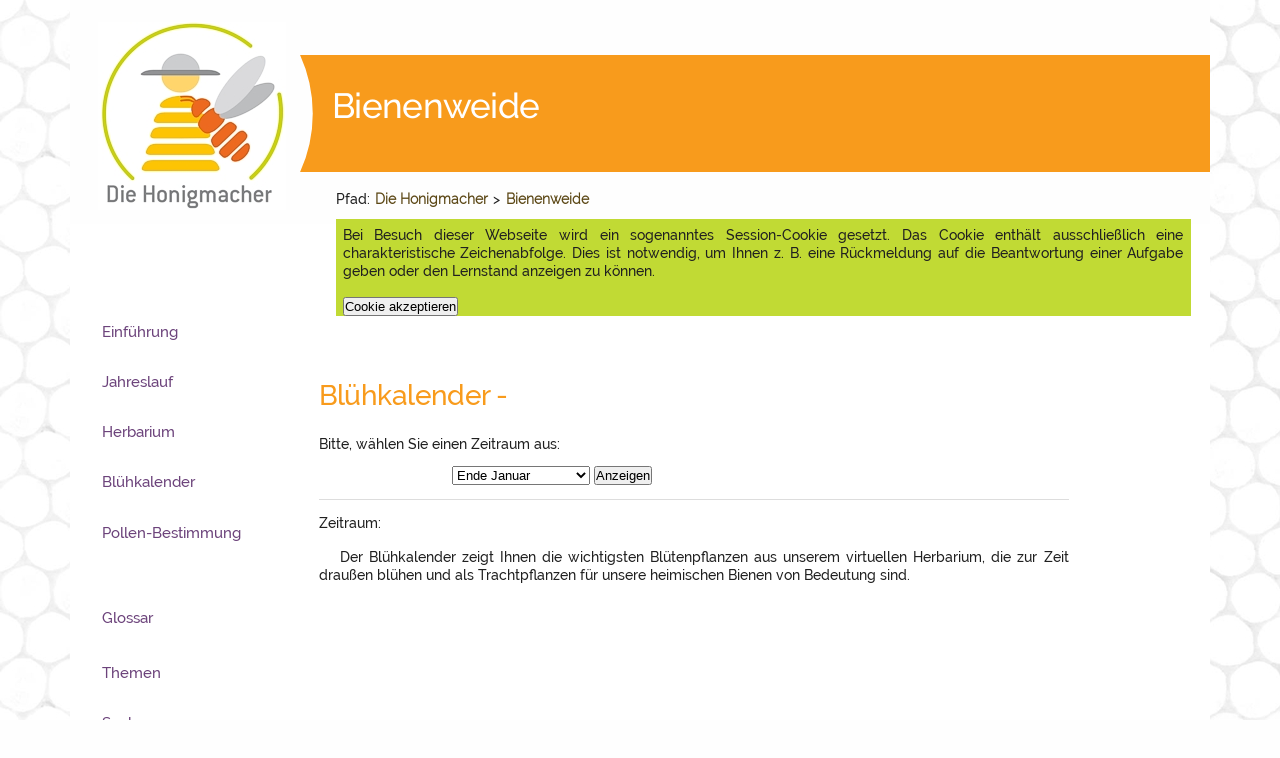

--- FILE ---
content_type: text/html; charset=utf-8
request_url: https://www.die-honigmacher.de/kurs2/kalender.html?PHPSESSID=f24e86c34966b008a05926ff4486e875
body_size: 5142
content:
<!DOCTYPE html>
<html lang="de">
<head profile="http://dublincore.org/documents/dcq-html/">
<title>Blühkalender - </title>
<meta charset="utf-8">
<meta http-equiv="content-script-type" content="text/javascript; charset=utf-8" />
<meta http-equiv="content-style-type" content="text/css" />
<meta http-equiv="content-language" content="de" />

<meta name="viewport" content="width=device-width, initial-scale=1" />

<meta name="date" content="2026-02-01" />
<meta name="generator" content=" CMS / LMS lernsite, Agentur lernsite" />
<meta name="application-name" content="Lernportal Die Honigmacher" />
<meta name="keywords" lang="de" content="virtuelles Herbarium, Pflanze, Blühkalender, Trachtpflanzen," />
<meta name="description" content="Der Blühkalender zeigt Ihnen die wichtigsten Blütenpflanzen aus unserem virtuellen Herbarium, die im Zeitraum  blühen und als Futterpflanzen, Trachtpflanzen, für unsere heimischen Bienen von Bedeutung sind." />
<meta name="language" content="de" />

<meta http-equiv="cache-control" content="no-cache" />
<meta http-equiv="expires" content="0" />
<meta http-equiv="pragma" content="no-cache" />

<meta name="DC.Date" content="2026-02-01" />
<meta name="DC.Publisher" content="Agentur lernsite, Agentur für E-Learning und wissensbasierte Systeme, www.lernsite.de" />
<meta name="DC.Contributer" content="LWK NRW, DIB" />
<meta name="DC.Title" content="Blühkalender - " />
<meta name="DC.Keywords" content="virtuelles Herbarium, Pflanze, Blühkalender, Trachtpflanzen," />
<meta name="DC.Subject" content="Imkerei,Bienenhaltung,Honigbiene,Honig,Pflanzen,Blüte,Insekten,Bestäuber,Ökologie" />
<meta name="DC.Description" content="Der Blühkalender zeigt Ihnen die wichtigsten Blütenpflanzen aus unserem virtuellen Herbarium, die im Zeitraum  blühen und als Futterpflanzen, Trachtpflanzen, für unsere heimischen Bienen von Bedeutung sind." />
<meta name="DC.Type" content="Text" />
<meta name="DC.Format" content="text/xhtml" />
<meta name="DC.Identifier" content="https://www.die-honigmacher.de/kurs2/kalender.html" />
<meta name="DC.Language" content="de" />
<meta name="robots" content="index" />
<meta name="robots" content="follow" />
<meta name="robots" content="NOODP" />

<meta http-equiv="imagetoolbar" content="no" />
<meta name="MSSmartTagsPreventParsing" content="true" />

<meta name="msapplication-config" content="browserconfig.xml" />

<meta property="og:title" content="Blühkalender - " />
<meta property="og:type" content="website" />
<meta property="og:url" content="https://www.die-honigmacher.de/kurs2/kalender.html" />
<meta property="og:description" content="Der Blühkalender zeigt Ihnen die wichtigsten Blütenpflanzen aus unserem virtuellen Herbarium, die im Zeitraum  blühen und als Futterpflanzen, Trachtpflanzen, für unsere heimischen Bienen von Bedeutung sind." />
<meta property="og:locale" content="de_DE" />
<meta property="og:site_name" content="Die Honigmacher" />


<meta http-equiv="PICS-Label" content='(PICS-1.1 "http://www.classify.org/safesurf/" L gen true for "https://www.die-honigmacher.de" r (SS~~000 1))'/>

<meta name= "google-site-verification" content="LACiCa4sJEBG62BOLMA-Q1HKHai9JxNLrlnbsQoHAGk" />

<link rel="canonical" href="https://www.die-honigmacher.de/kurs2/kalender.html" />
<link rel="shortcut icon" href="/layout/favicon.ico"  type="image/x-icon" />
<link rel="start" href="index.php"  type="text/html"  title="Startseite" />
<link rel="index" href="stichwortindex.html"  type="text/html"  title="Stichwortverzeichnis" />
<link rel="glossary" href="glossar.html"  type="text/html"  title="Glossar" />
<link rel="copyright" href="copyright.html"  type="text/html"  title="Copyrights" />
<link rel="search" href="suche.html"  type="text/html"  title="Volltext-Suche &uuml;ber alle Seiten" />
<link rel="manifest" href="/kurs2/manifest.json"  type="application/manifest+json" />
<link rel="apple-touch-icon" href="/layout/touch-icon.png"  type="image/png" />
<link rel="apple-touch-icon-precomposed" href="/layout/apple-touch-icon-precomposed.png"  type="image/png" />
<link rel="apple-touch-icon-precomposed" href="/layout/apple-touch-icon-152x152-precomposed.png"  type="image/png" />
<link rel="apple-touch-icon" href="/layout/touch-icon-152x152.png"  type="image/png" />

<script async src="/javascript/honigmacher.js" type="text/javascript"> </script>
<script async src="/javascript/material.min.js" type="text/javascript"> </script>
<script async src="/javascript/json3.js" type="text/javascript"> </script>
<script async src="/javascript/dragAndDrop.js" type="text/javascript"> </script>

<link rel="stylesheet" href="/styles/material.min.css">
<link rel="stylesheet" href="/styles/bo_mainscreen.css" type="text/css" media="screen" />
<link rel="stylesheet" href="/styles/einspaltig.css" type="text/css" media="screen" />
<link rel="stylesheet" href="/styles/zweispaltig.css" type="text/css" media="screen" />
<link rel="stylesheet" href="/styles/bo_navigationLeft.css" type="text/css" media="screen" />
<link rel="stylesheet" href="/styles/bo_navigationPage.css" type="text/css" media="screen" />
<link rel="stylesheet" href="/styles/bo_aufgabenscreen.css" type="text/css" media="screen" />
<link rel="stylesheet" href="/styles/bo_breadCrumbNav.css" type="text/css" media="screen" />
<link rel="stylesheet" href="/styles/bo_footer.css" type="text/css" media="screen" />
<link rel="stylesheet" href="/styles/bo_index.css" type="text/css" media="screen" />
<link rel="stylesheet" href="/styles/login.css" type="text/css" media="screen" />
<link rel="stylesheet" href="/styles/bo_glossar.css" type="text/css" media="screen" />
<link rel="stylesheet" href="/styles/header.css" type="text/css" media="screen" />
<link rel="stylesheet" href="/styles/video-js.css" type="text/css" media="screen" />
<link rel="stylesheet" href="/styles/lernerDiensteRechts.css" type="text/css" media="screen" />
<link rel="stylesheet" href="/styles/bo_mainscreen_2000.css" type="text/css" media="only screen and (max-width: 2000px)" />
<link rel="stylesheet" href="/styles/bo_mainscreen_1600.css" type="text/css" media="only screen and (max-width: 1600px)" />
<link rel="stylesheet" href="/styles/bo_mainscreen_1400.css" type="text/css" media="only screen and (max-width: 1400px)" />
<link rel="stylesheet" href="/styles/bo_mainscreen_1270.css" type="text/css" media="only screen and (max-width: 1270px)" />
<link rel="stylesheet" href="/styles/bo_mainscreen_1160.css" type="text/css" media="only screen and (max-width: 1160px)" />
<link rel="stylesheet" href="/styles/bo_mainscreen_1085_landscape.css" type="text/css" media="only screen and (max-width: 1085px) and (orientation:landscape) " />
<link rel="stylesheet" href="/styles/bo_mainscreen_1085.css" type="text/css" media="only screen and (max-width: 1100px) and (orientation:portrait)" />
<link rel="stylesheet" href="/styles/bo_mainscreen_1015.css" type="text/css" media="only screen and (max-width: 1075px) and (orientation:portrait)" />
<link rel="stylesheet" href="/styles/bo_mainscreen_1015_landscape.css" type="text/css" media="only screen and (max-width: 1015px) and (orientation:landscape)" />
<link rel="stylesheet" href="/styles/bo_mainscreen_800_landscape.css" type="text/css" media="only screen and (max-width: 851px) and (orientation:landscape) " />
<link rel="stylesheet" href="/styles/bo_mainscreen_800.css" type="text/css" media="only screen and (max-width: 851px) and (orientation:portrait) " />
<link rel="stylesheet" href="/styles/bo_mainscreen_600_landscape.css" type="text/css" media="only screen and (max-width: 651px) and (orientation:landscape) " />
<link rel="stylesheet" href="/styles/bo_mainscreen_600.css" type="text/css" media="only screen and (max-width: 651px) and (orientation:portrait) " />
<link rel="stylesheet" href="/styles/bo_mainscreen_480.css" type="text/css" media="only screen and (max-width: 481px) " />
<link rel="stylesheet" href="/styles/bo_mainscreen_360.css" type="text/css" media="only screen and (max-width: 391px) " />
<!-- Test -->
<link rel="stylesheet" href="/styles/hm_bienenweide.css" type="text/css" media="screen" />
<link rel="stylesheet" href="/styles/bo_mainprint.css" type="text/css" media="print" />

<script type="text/javascript">
/* <![CDATA[ */

     var dummyConsole = [];
    var console = console || {};
    if (!console.log) {
        console.log = function (message) {
            dummyConsole.push(message);
        }
    }
    var layoutDir = "/layout/";

    var SeitenURL = "https://www.die-honigmacher.de/kurs2/kalender.html";
    var SeitenTitel = 'Blühkalender - ';
    var pageID = '0';
    var Kommentar = 'die Honigmacher - Bienenweide';

    
    var helptimer = "";
    var menutimer = "";
    var feedbackurl_imageeditor = "backoffice/imageeditor.php";
    var feedbackurl_helptext = "https://www.die-honigmacher.de//helptext.php";
    var feedbackurl_bookmarks = "bookmarks.php";
    var feedbackurl_login = "login.php";
    var feedbackurl_references = "referenzen.php";
    var feedbackurl_errorlog = "https://www.die-honigmacher.de/errorlog/error_log.php";

    var feedbackurl_glossar = "https://www.die-honigmacher.de/glossaritem.php";
    var feedbackurl_zoom = "https://www.die-honigmacher.de/kurs2/showspecieszoom.php";

    var dynamicKapitelIndexTextOpen = ' <\/div>';
    var dynamicMenueClosed =  '  ';

/* ]]> */  

</script>
<script src="https://www.die-honigmacher.de//javascript/video.js" type="text/javascript"> </script>
<script  type="text/javascript">
if(typeof videojs !== 'undefined' ) {
    videojs.options.flash.swf = "https://www.die-honigmacher.de/javascript/video-js.swf;"
}
</script>

<base href="https://www.die-honigmacher.de/kurs2/kalender.html" />

</head>

<body  >
<!-- Anfang Container -->
<div id="container">
    <!-- Anfang Container 2 -->
    <div id="container2">
    <header class="mdc-top-app-bar">
    <div class="mdc-top-app-bar__row">
    <section class="mdc-top-app-bar__section mdc-top-app-bar__section--align-start">
         <form   style="display:inline;" action="https://www.die-honigmacher.de//index.html">
             <fieldset>
             <button class="mdc-icon-button material-icons mdc-top-app-bar__navigation-icon--unbounded"  type="submit"   title="Bei Anklicken gelangen Sie zur Startseite des Lernportals." ><img src="https://www.die-honigmacher.de//layout/honigmacherLogo_md.jpg" /></button>
                 <h6 class="topbar">Start</h6>
             </fieldset>
         </form>
         <form style="display:inline;" action="#" onsubmit="showChapterNavigation('callChapterNavigation'); return false;">
             <fieldset>
                 <button id="chapterNavigationButton" class="mdc-icon-button material-icons mdc-top-app-bar__navigation-icon--unbounded" title="Bei Anklicken &ouml;ffnen sich eine &Uuml;bersicht der Inhalte.">menu</button>
                 <h6 class="topbar">Kapitel</h6>
             </fieldset>
         </form>
         <form   style="display:inline;" action="https://www.die-honigmacher.de//stichwortindex.html">
             <fieldset>
             <button id="callKeywordIndex" class="mdc-icon-button material-icons mdc-top-app-bar__navigation-icon--unbounded" title="Bei Anklicken &ouml;ffnen sich ein Stichwortindex.">toc</button>
                 <h6 class="topbar">Index</h6>
             </fieldset>
         </form>
         <form   style="display:inline;" action="https://www.die-honigmacher.de//glossar.html">
             <fieldset>
             <button id="callGlossarIndex" class="mdc-icon-button material-icons mdc-top-app-bar__navigation-icon--unbounded" title="Bei Anklicken &ouml;ffnen sich das Glossar.">local_library</button>
                 <h6 class="topbar">Glossar</h6>
             </fieldset>
         </form>
         <form   style="display:inline;" action="https://www.die-honigmacher.de//suche.html">
             <fieldset>
             <button id="callSearch" class="mdc-icon-button material-icons mdc-top-app-bar__navigation-icon--unbounded"  title="Bei Anklicken &ouml;ffnen sich die Suche.">search</button>
                 <h6 class="topbar">Suche</h6>
             </fieldset>
         </form>
         <form   style="display:inline;" action="https://www.die-honigmacher.de//hilfe.html">
             <fieldset>
             <button id="callHelp" class="mdc-icon-button material-icons mdc-top-app-bar__navigation-icon--unbounded"  title="Bei Anklicken &ouml;ffnen sich ein Hilfetext.">help</button>
                 <h6 class="topbar">Hilfe</h6>
             </fieldset>
         </form>
    </section>
    <section class="mdc-top-app-bar__section mdc-top-app-bar__section--align-start">
                 <h6><a href="index.html"  title="Zur Startseite des Kurses springen." >Bienenweide</a></h6>
         <form  style="display:inline;">
             <button id="callNextPage" class="mdc-icon-button material-icons mdc-top-app-bar__navigation-icon--unbounded" formaction="seite_10000.html"  title="Beginn des Kurses aufrufen.">chevron_right</button>
         </form>
    </section>
    </div>
    </header>
         <!-- Anfang Bread Crumb Navigation -->
         <nav id="breadCrumb" >
             <span  class="pfad" onmouseover="startHelp('lernpfad');"  ondblclick="showHelp('lernpfad');" onmouseout="helpTextClose();" >Pfad</span>: <h3 class="toReduce"><a href="https://www.die-honigmacher.de/index.html" title="Die Honigmacher" >Die Honigmacher</a></h3>  > <h3 class="toReduce2"><a href="index.html" onmouseover = "menuPulldown(showAllKapitelIndex);" onmouseout = "stopMenuPulldown();" > Bienenweide</a></h3><div id="kapitelmenue">&nbsp;</div>
                 <div id="cookieInfo">
             <form action="/kurs2/cookieAccepted.php" name="form_cookieAccepted"  method="POST"  onsubmit="cookieAccepted(); return false;" >
                     <fieldset>
                             <p>Bei Besuch dieser Webseite wird ein sogenanntes Session-Cookie gesetzt. Das Cookie enthält ausschließlich eine charakteristische Zeichenabfolge. Dies ist notwendig, um Ihnen z. B. eine Rückmeldung auf die Beantwortung einer Aufgabe geben oder den Lernstand anzeigen zu können.</p>
                                 <input type="hidden" name="task"  value="setCookieAccepted" />
                                 <input type="hidden" name="PHPSESSID"  value="e365890be389ad6938e4e65ce2e116b7" />
                                 <input type="submit"  class="mdc-icon-button" name="form_submit" value="Cookie akzeptieren" title="Durch Drücken des Buttons akzeptieren Sie das Speichern eines SessionCookies auf Ihrem Gerät." />
                     </fieldset>
                     </form>
                 </div>
         </nav> <!-- Ende Bread Crumb Navigation -->

         <!-- Anfang Content-Spalte -->
         <main id="content" class="cookieInfo">
         <!-- Anfang Artikel -->
         <article>
             <header id="headline"><h1>Bl&uuml;hkalender - </h1></header>

             <!-- Mono-Spalte - Anfang -->
             <div id="monoSpalte" class="calender">
                 <!-- Anfang Formular Auswahl Woche -->
                 <div id="auswahl">
                      <form action="/kurs2/kalender.html"  method="post" >
                                 <input type="hidden" name="PHPSESSID"  value="e365890be389ad6938e4e65ce2e116b7" />
                                 <label for="id_actualWeek" >Bitte, w&auml;hlen Sie einen Zeitraum aus:</label><br />
                                 <select  id="id_actualWeek"  name="form_actualWeek"  size="1">
                                     <option value="0"  >Bitte w&auml;hlen aus.</option>
                                     <option value="4"  >2.Hälfte Januar</option>
                                     <option value="5" selected="selected"  >Ende Januar</option>
                                     <option value="6"  >Anfang Februar</option>
                                     <option value="7"  >1. Hälfte Februar</option>
                                     <option value="8"  >2. Hälfte Februar</option>
                                     <option value="9"  >Ende Februar</option>
                                     <option value="10"  >Anfang März</option>
                                     <option value="11"  >1. Hälfte März</option>
                                     <option value="12"  >2. Hälfte März</option>
                                     <option value="13"  >Ende März</option>
                                     <option value="14"  >Anfang April</option>
                                     <option value="15"  >1. Hälfte April</option>
                                     <option value="16"  >2. Hälfte April</option>
                                     <option value="17"  >Ende April</option>
                                     <option value="18"  >Anfang Mai</option>
                                     <option value="19"  >1. Hälfte Mai</option>
                                     <option value="20"  >Mitte Mai</option>
                                     <option value="21"  >2. Hälfte Mai</option>
                                     <option value="22"  >Ende Mai</option>
                                     <option value="23"  >Anfang Juni</option>
                                     <option value="24"  >1. Hälfte Juni</option>
                                     <option value="25"  >2. Hälfte Juni</option>
                                     <option value="26"  >Ende Juni</option>
                                     <option value="27"  >Anfang Juli</option>
                                     <option value="28"  >1. Hälfte Juli</option>
                                     <option value="29"  >2. Hälfte Juli</option>
                                     <option value="30"  >Ende Juli</option>
                                     <option value="31"  >Anfang August</option>
                                     <option value="32"  >1. Hälfte August</option>
                                     <option value="33"  >Mitte August</option>
                                     <option value="34"  >2. Hälfte August</option>
                                     <option value="35"  >Ende August</option>
                                     <option value="36"  >Anfang September</option>
                                     <option value="37"  >1. Hälfte September</option>
                                     <option value="38"  >2. Hälfte September</option>
                                     <option value="39"  >Ende September</option>
                                     <option value="40"  >Anfang Oktober</option>
                                     <option value="41"  >1. Hälfte Oktober</option>
                                     <option value="42"  >Mitte Oktober</option>
                                     <option value="43"  >2. Hälfte Oktober</option>
                                     <option value="44"  >Ende Oktober</option>
                                 </select>
                                 <input type="submit"  class="submitButton"  name="form_submit" value="Anzeigen" />
                     </form>
                 </div><!-- Ende Formular Auswahl Woche -->

                 <div id="zeitraum">
                 <p>Zeitraum: <b></b></p>
                 <p>Der Bl&uuml;hkalender zeigt Ihnen die wichtigsten Bl&uuml;tenpflanzen aus unserem virtuellen Herbarium, die zur Zeit drau&szlig;en bl&uuml;hen und als Trachtpflanzen f&uuml;r unsere heimischen Bienen von Bedeutung sind.</p>
                 </div>

             </div> <!-- Mono-Spalte - Ende -->
         </article> <!-- Ende Artikel -->

         </main> <!-- Ende Content -->
         <!-- Anfang Navigation links -->
         <nav>
         <div id="navigationsSpalteLinks">
             <div class="versteckt"><a name="Navigation">Hier folgt die Navigation zu den Bereichen.</a></div>
             <ul id="navigationLinks">
                 <li class="menue"> <a href="/kurs2/kapitel_10000.html" title="Jene Blütenpflanzen, die Bienen zu ihrer Ernährung aufsuchen, werden als Bienenweide oder Tracht bezeichnet.">Einführung</a></li>
                 <li class="menue"> <a href="/kurs2/kapitel_20000.html" title="Die Entwicklung der Bienenvölker im Jahreslauf folgt nicht starr den kalendarischen Jahreszeiten. Sie ist an den Witterungsverlauf und natürlich an die Abfolge der Blühzeiten der wichtigsten Trachtpflanzen angepasst.">Jahreslauf</a></li>
                 <li class="menue"> <a href="/kurs2/herbar.html" title="Hier erfahren Sie Details &uuml;ber einzelne Trachtpflanzen.">Herbarium</a></li>
                 <li class="menue"> <a href="/kurs2/kalender.html" title="Der Bl&uuml;hkalender zeigt Ihnen eine kleine Auswahl der Pflanzen, die jetzt bl&uuml;hen.">Bl&uuml;hkalender</a></li>
                 <li class="menue"> <a href="/kurs2/pollen.html" title="Hier helfen wir Ihnen herauszufinden, welche Pflanzen Ihre Bienen aufgesucht haben.">Pollen-Bestimmung</a></li>
                 <li class="menueAbstand"> <a href="/glossar.html" title="Mit einem Klick gelangen Sie zu einer Übersicht aller Begriffe im Glossar.">Glossar</a></li>
                 <li class="menue"> <a href="/stichwortindex.html" title="Mit einem Klick gelangen Sie zu einer Übersicht aller im Portal behandelter Themen.">Themen</a></li>
                 <li class="menue"> <a href="/suche.html" title="Hier können Sie eine Volltextsuche starten.">Suche</a></li>
             </ul>
         </div>
         </nav>
         <!-- Ende Navigation links -->

         <!-- Anfang Footer -->
         <footer>
             <div id="footer">
                 <div class="project"> <a href="/kurs0/index.html" title="Hier finden Sie eine Dokumentation über das Projekt die Honigmacher und erfahren etwas über die Hintergründe.">Das Projekt</a></div>
                 <div class="faq"> <a href="/fragenliste.html" title="Noch Fragen - Mit einem Klick zur Liste häufig gestellter Fragen und entsprechenden Antworten">Noch Fragen</a></div>
                 <div class="contact"> <a href="/kontakt.html" title="Mit einem Klick zum Kontaktformular">Kontakt</a></div>
                 <div class="help"> <a href="/help/hilfe.html" title="Mit einem Klick rufen Sie die Hilfe zum Kurs auf.">Hilfe</a></div>
                 <div class="language">Sprache</div>
                 <div class="reference" id="reference" >Referenzen</div>
                 <div class="datenschutz"> <a href="/datenschutz.html" title="Mit einem Klick gelangen Sie zur Datenschutzerklärung des Portals.">Datenschutzerklärung</a></div>
                 <div class="impressum"> <a href="/kurs2/impressum.html" title="Zum Impressum">Impressum</a></div>
             </div>

             <div id="footerSmall">
                 <div class="project"> <a href="/kurs0/index.html" title="Hier finden Sie eine Dokumentation über das Projekt die Honigmacher und erfahren etwas über die Hintergründe.">Projekt</a></div>
                 <div class="faq"> <a href="/fragenliste.html" title="Noch Fragen - Mit einem Klick zur Liste häufig gestellter Fragen und entsprechenden Antworten">FAQ</a></div>
                 <div class="contact"> <a href="/kontakt.html" title="Mit einem Klick zum Kontaktformular">Kontakt</a></div>
                 <div class="language">Sprache</div>
                 <div class="reference" id="referenceSM" >Referenzen</div>
                 <div class="datenschutz"> <a href="/datenschutz.html" title="Mit einem Klick gelangen Sie zur Datenschutzerklärung des Portals.">Datenschutz</a></div>
                 <div class="impressum"> <a href="/kurs2/impressum.html" title="Zum Impressum">Impressum</a></div>
             </div>
         </footer>
         <!-- Ende Footer -->

    </div> <!-- Ende Container 2 -->

         <!-- Anfang Navigation oben -->
         <!-- Ende Navigation oben -->

         <!-- Anfang Referenzen -->
             <div id="referenzListe"></div>
         <!-- Ende Referenzen -->

         <!-- Anfang Hilfetext -->
             <div id="helptext"></div>
         <!-- Ende Hilfetext -->

         <!-- Anfang Layout -->
         <div id="layout">
             <!-- Layout: Abbildungen -->
             <div id="layoutElemente">
                     <div id="titelbild" >
                         <a href="https://www.die-honigmacher.de//index.html"  title="Durch Anklicken gelangen Sie zur Startseite des Lernportals." >                             <picture>
                                 <source srcset="https://www.die-honigmacher.de//layout/honigmacherLogo_800.jpg" media="only screen and (max-width: 800px)">
                                 <source srcset="https://www.die-honigmacher.de//layout/honigmacherLogo_1015.jpg" media="only screen and (max-width: 1075px)">
                                 <source srcset="https://www.die-honigmacher.de//layout/honigmacherLogo.jpg" media="screen">
                                 <img src="https://www.die-honigmacher.de//layout/honigmacherLogo.jpg"  alt="Logo Die Honigmacher" />
                             </picture>
                         </a>
                         <h1>Bienenweide</h1>
                     </div>
                 <div class="hidden"><a href="/andnotrackers/notrackers_70.html" >Erkl�rung zum Urheberrecht und Nutzungsrecht ( 70)</a></div>

             </div> <!-- Layout: Abbildungen Ende -->

         </div> <!-- Ende Layout -->

</div> <!-- Ende Container -->

</body>
</html>


--- FILE ---
content_type: application/javascript
request_url: https://www.die-honigmacher.de/javascript/honigmacher.js
body_size: 27314
content:
/**
* @author  Joachim  Eberhardt
* @copyright Copyright 2018, 2019, 2020 Agentur Lernsite - Joachim  Eberhardt
* @version 1.00 03.05.20
* @package die honigmacher - Portal Relaunch 
* JavaScript-Datei
*
*/


// service worker
/*
if ('http:' === location.protocol && navigator.serviceWorker) {
  navigator.serviceWorker.register('https://192.168.178.26/diehonigmacher/javascript/getTimerStopFromServerWorker.js')
}
*/
var session = "";
//var datasetID = "";
var glossarID_item_open = 0;
var myPlayer;
var myVideoID = 0;
var numberOfAnswers = 0;
var startTime = 0;	
var sound = false;

var toggleShowButton1 = "false";
var toggleShowButton2 = "false";
var toggleShowButton3 = "false";

//======================================================//
//multi browser compatibility - not all support console
//notwendig für die Kompatibilität zu Safari
//======================================================//
var dummyConsole = [];
var console = console || {};
if (!console.log) {
  console.log = function (message) {
      dummyConsole.push(message);
  }
}

/* ***************************************************************************** */
/*  verhindern, dass Seiten in Frames eingebaut werden                           */
/* ***************************************************************************** */
if (top != self) {
	top.location = self.location;
}

/* ***************************************************************************** */     
/* Bread Crumb Navigation Klappmenu einblenden und schliessen                    */
/* ***************************************************************************** */     

	function menuPulldown(functionsname) {
      menutimer = window.setTimeout(functionsname,800);
      return true;
    }

    function stopMenuPulldown() {
      window.clearTimeout(menutimer);
  //    window.clearTimeout(timer);
      
      return true;
    }

   function closeAllMenues() {
    
    try {
         closeAllKapitelIndex();
       } catch (e) {
         return true;
       }
    
     try {
        closeBasisIndexText(); 
       } catch (e) {
         return true;
       }
     
     try {
         closeKapitelIndexText();
       } catch (e) {
         return true;
       }
       
     try { 
         closeUnterkapitelIndexText();
       } catch (e) {
         return true;
       }
     
     try {
         closeAbschnittIndexText();
       } catch (e) {
         return true;
       }
       
     return true;
}

/* ************************************************************************************** */   
/* Eventhandler f�r Left Click                                                                                   */
/* ************************************************************************************** */  
   function startEventhandlerLeftClick() {

	   try{
		   document.getElementById("content").onmousedown=leftclick;
	     }
	   catch(e) {
	     		    try {
	        				document.getElementById("zoom").onmousedown=leftclick;
	        			}	
	        			 catch(e) {
	            					try {
									       document.getElementById("canvas").onmousedown=leftclick;
	    								}
	    								catch(e) {
	    								  
	    								}
	    				}
	   	}
	   return;
   }

    function leftclick(e) {

        // Internet Explorers Version 4 + 5
    	if (document.all) {
    		if (event.button==1) {
       			closeAllMenues();
                return  true;
      		}
    	}
    	// alle anderen Browser
    	else {
          if (e.which == 1) {
             closeAllMenues();
             return  true;
           }
         }
      return  true;
    }

    
/* ******************************************************************************* */     
/* Austausch von Bildern                                                           */
/* ******************************************************************************* */     
    
   function exchangeImage(filename) {
    
		document.getElementById('zoom').src=filename;

	return;
    }
        

/* ***************************************************************************** */     
/* Zeitmessung und Protokoll des Lernfortschritts                                */
/* ***************************************************************************** */     
    

   if (typeof(XMLHttpRequest) != 'undefined') {
       var httpRequestObjectForTimer = new XMLHttpRequest();
    }
   else {
	   console.log('Das Objekt vom Typ XMLHttpRequest ist nicht definiert. Bitte, verwenden Sie ein anderes Browserprogramm oder eine hoehere Version.');
   }
    


// Definition des Request-Klasse
function timerRequestObject() {
  
    // Klasseneigenschaften
	this.pageID          = 0;
	this.task            = "";
		
    // Klassenmethoden einbinden
    this.setPageID       = setPageID;
    this.setTask         = setTask;
        
    // Methoden aufrufen waehrend der Instanzbildung
} 
   
// Function timerStop() wird einer Seite bei unbeforeunload - Event aufgerufen
// onbeforeunload ="doOnUnload();"
function  timerStop() {

 	// Request-Objekt initialisieren
    // ID an das Objekt uebergeben durch Aufruf der Methode 'setDatasetID'
    // Task an das Objekt uebergeben durch Aufruf der Methode 'setTask'
    try {	
    	var jsonRequestObjectForTimer = new timerRequestObject();
    	    jsonRequestObjectForTimer.setPageID(pageID);
    	    jsonRequestObjectForTimer.setTask("stopTimer");
         }
  
    catch (error) {
  		writeError('Initialisierung des timerRequestObjects in timerStop() ist fuer Seite ' + pageID + ' ist fehlgeschlagen.');
  	}

	  if(typeof(Worker) !== "undefined") {
		    console.log("199 Yes! Web worker support! in timerStop()");


			// Script des Workers laden
			try {
				        var timerStopFromServerWorker = new Worker('javascript/getTimerStopFromServerWorker.js');
			    //     var timerStopFromServerWorker = new Worker('https://192.168.178.26/diehonigmacher/kurs3/javascript/getTimerStopFromServerWorker.js');
			         console.log("timerStopFromServerWorker Value " + timerStopFromServerWorker);
			 }
			catch (error) {
					console.log('Ein Fehler ist beim Aufruf des  getTimerStopFromServerWorker aufgetreten. Laden und Initialisierung des TimerStopFromServerWorker ist fehlgeschlagen.' + error.name + ' : ' + error.message);
			}
			
			// Daten fuer die Uebergabe mit der POST-Methode im JSON-Format zusammenstellen
			 try {
					//  var postdata  = JSON.stringify(jsonRequestObjectForTimer);
					var postdata  = "form_jsonRequestString=" + JSON.stringify(jsonRequestObjectForTimer);
					console.log(" 216 function  timerStop() postdata " + postdata);
			 }
			 catch (error) {
				 console.log(' Parsing Fehler bei der Funktion JSON.stringify() innerhalb der Funktion timerStop(). Fehlername: ' + error.name + ', Nachricht: ' + error.message); 
				 writeJSONerror('Parsing Fehler bei der Funktion JSON.stringify() innerhalb der FunktiontimerStop(). Fehlername: ' + error.name + ', Nachricht: ' + error.message); 
			 }
			// eigentlich nicht notwendig
			
			try {
				timerStopFromServerWorker.addEventListener('message',receiveServerDataForTimerStopFromWorker, false);
				console.log(" 238 function  timerStop() addEventListener");
				
			}
			catch (error) {
				writeError('Ein Fehler ist in der Funktion getDataFromServer() aufgetreten. Das Empfang der Daten vom Worker  TimerStopFromServerWorker ist fehlgeschlagen.' + error.name + ' : ' + error.message);
			}
		
			// Daten an Worker uebergeben
			try {
				timerStopFromServerWorker.postMessage(postdata);
				console.log(" 248 function  timerStop() postMessage(" + postdata + ")");
				
			}
			catch (error) {
				writeError('Ein Fehler ist in der Funktion timerStop() aufgetreten. Das Senden von Daten an den Worker TimerStopFromServerWorker ist fehlgeschlagen.' + error.name + ' : ' + error.message);
			}
	  }	
	
 /*
     
    // Daten fuer die Uebergabe mit der POST-Methode im JSON-Format zusammenstellen
    try {
     	var postdata  = "form_jsonRequestString=" + JSON.stringify(jsonRequestObjectForTimer) + "&" + session;
    } catch (error) {
 		writeJSONerror('Parsing Fehler bei der Funktion JSON.stringify() innerhalb der Funktion timerStop(). Fehlername: ' + error.name + ', Nachricht: ' + error.message); 
 	}

     /*
	try {
         window.clearInterval(intervaltimer);
     }
    catch (error) {
		writeError('Der Aufruf clearInterval(intervaltimer) fuehrte zu einem Fehler. Der Fehler trat bei der Funktion timerStop() beim Request fuer Seite ' + SeitenURL + ' mit der datasetID = ' + datasetID + ' auf. Fehlername: ' + error.name + ', Nachricht: ' + error.message + ', PostData: ' + postdata);
  	}
*/
    // Request absenden
    /*
    try {
	   // httpRequestObjectForTimer.open("POST", feedbackurl_timer, false);
    	// asynchron
	    httpRequestObjectForTimer.open("POST", feedbackurl_timer + "?stop=" + pageID, true);
	    //httpRequestObjectForTimer.onreadystatechange = "";
	    httpRequestObjectForTimer.setRequestHeader('Content-Type','application/x-www-form-urlencoded');
	    httpRequestObjectForTimer.send(postdata);
	}
	catch (error) {
		writeAJAXError('Der Fehler trat bei der Funktion timerStop() beim Request fuer Seite ' + SeitenURL + ' mit der datasetID = ' + datasetID + '. Fehlername: ' + error.name + ', Nachricht: ' + error.message + ', PostData: ' + postdata);
	}
*/
    return;

}

function receiveServerDataForTimerStopFromWorker(event) {
	 
	try {
		//  document.getElementById('resultnames').innerHTML =   event.data["insert_HTMLText"];
		  console.log("289 receiveServerDataForTimerStopFromWorker");
		var responseObjectForTimerStop =  event.data;
		
		if(responseObjectForTimerStop === null || typeof responseObjectForTimerStop !== 'object') {
			throw new Typeerror("responseObjectForTimerStop ist leer oder kein Objekt.")
		}
	 }
	catch (error) {
		writeAJAXError(' Fehler in der Funktion receiveServerDataForTimerStopFromWorker . Fehlername: ' + error.name + ', Nachricht: ' + error.message + ', Zeile: ' + error.lineNumber);
	}

	retrun;
}

/* ***************************************************************************** */     
/* Cookie accepted                                                               */
/* ***************************************************************************** */     


if (typeof(XMLHttpRequest) != 'undefined') {
	var httpRequestObjectForCookieAccepted   = new XMLHttpRequest();
}
else {
	console.log(' httpRequestObjectForCookieAccepted - Das Objekt vom Typ XMLHttpRequest ist nicht definiert. Bitte, verwenden Sie ein anderes Browserprogramm oder eine hoehere Version.');
}



// Definition des Request-Klasse
function CookieAcceptedRequestObjects() {
	
	// Klasseneigenschaften
	this.task            = "";
	
	// Klassenmethoden einbinden
	this.setTask         = setTask;
	
	// Methoden aufrufen waehrend der Instanzbildung
} 

function  cookieAccepted() {
	
	// Request-Objekt initialisieren
	// ID an das Objekt uebergeben durch Aufruf der Methode 'setDatasetID'
	// Task an das Objekt uebergeben durch Aufruf der Methode 'setTask'
	try {	
		var jsonRequestObjectForCookieAccepted = new CookieAcceptedRequestObjects();
		jsonRequestObjectForCookieAccepted.setTask("setCookieAccepted");
	}
	
	catch (error) {
		writeError('Initialisierung des CookieAcceptedRequestObjects in cookieAccepted() ist  ist fehlgeschlagen.');
	}
	
	if(typeof(Worker) !== "undefined") {
		console.log(" Yes! Web worker support! in cookieAccepted()");
		
		// Script des Workers laden
		try {
			var dataFromServerWorker = new Worker('javascript/getCookieAcceptedFromServerWorker.js');
		}
		catch (error) {
			writeError('Ein Fehler ist beim Aufruf des  getCookieAcceptedFromServerWorker aufgetreten. Laden und Initialisierung des CookieAcceptedFromServerWorker ist fehlgeschlagen.' + error.name + ' : ' + error.message);
			console.log('Ein Fehler ist beim Aufruf des  getCookieAcceptedFromServerWorker aufgetreten. Laden und Initialisierung des CookieAcceptedFromServerWorker ist fehlgeschlagen.' + error.name + ' : ' + error.message);
		}
		// Daten fuer die Uebergabe mit der POST-Methode im JSON-Format zusammenstellen
		try {
			//  var postdata  = JSON.stringify(jsonRequestObjectForTimer);
			var postdata  = "form_jsonRequestString=" + JSON.stringify(jsonRequestObjectForCookieAccepted);
		}
		catch (error) {
			console.log(' Parsing Fehler bei der Funktion JSON.stringify() innerhalb der Funktion cookieAccepted(). Fehlername: ' + error.name + ', Nachricht: ' + error.message); 
			writeJSONerror('Parsing Fehler bei der Funktion JSON.stringify() innerhalb der Funktion cookieAccepted(). Fehlername: ' + error.name + ', Nachricht: ' + error.message); 
		}
	
		// auf Antwort warten
		try {
			dataFromServerWorker.addEventListener('message',receiveServerDataForCookieAceptedFromWorker, false);
		}
		catch (error) {
			writeError('Ein Fehler ist in der Funktion getDataFromServer() aufgetreten. Das Empfang der Daten vom Worker cookieAcceptedFromServerWorker ist fehlgeschlagen. ' + error.name + ' : ' + error.message);
		}
		

		// Daten an Worker uebergeben
		try {
			dataFromServerWorker.postMessage(postdata);
		}
		catch (error) {
			writeError('Ein Fehler ist in der Funktion cookieAccepted() aufgetreten. Das Senden von Daten an den Worker cookieAcceptedFromServerWorker ist fehlgeschlagen. ' + error.name + ' : ' + error.message);
		}
	}	
	
	/*
     
    // Daten fuer die Uebergabe mit der POST-Methode im JSON-Format zusammenstellen
    try {
     	var postdata  = "form_jsonRequestString=" + JSON.stringify(jsonRequestObjectForTimer) + "&" + session;
    } catch (error) {
 		writeJSONerror('Parsing Fehler bei der Funktion JSON.stringify() innerhalb der Funktion timerStop(). Fehlername: ' + error.name + ', Nachricht: ' + error.message); 
 	}

     /*
	try {
         window.clearInterval(intervaltimer);
     }
    catch (error) {
		writeError('Der Aufruf clearInterval(intervaltimer) fuehrte zu einem Fehler. Der Fehler trat bei der Funktion timerStop() beim Request fuer Seite ' + SeitenURL + ' mit der datasetID = ' + datasetID + ' auf. Fehlername: ' + error.name + ', Nachricht: ' + error.message + ', PostData: ' + postdata);
  	}
	 */
	// Request absenden
	/*
    try {
	   // httpRequestObjectForTimer.open("POST", feedbackurl_timer, false);
    	// asynchron
	    httpRequestObjectForTimer.open("POST", feedbackurl_timer + "?stop=" + pageID, true);
	    //httpRequestObjectForTimer.onreadystatechange = "";
	    httpRequestObjectForTimer.setRequestHeader('Content-Type','application/x-www-form-urlencoded');
	    httpRequestObjectForTimer.send(postdata);
	}
	catch (error) {
		writeAJAXError('Der Fehler trat bei der Funktion timerStop() beim Request fuer Seite ' + SeitenURL + ' mit der datasetID = ' + datasetID + '. Fehlername: ' + error.name + ', Nachricht: ' + error.message + ', PostData: ' + postdata);
	}
	 */
	return;
	
}
       
function receiveServerDataForCookieAceptedFromWorker(event) {
	console.log("receiveServerDataForCookieAceptedFromWorker");
	try {
		var responseText =  event.data;
		console.log("responseObjectForCookieAcepted cookieInfo " + responseText );
		
		if(responseText == "accepted") {
			document.getElementById("cookieInfo").style.display = "none";
			  var element = document.getElementById("content");
			  element.classList.remove("cookieInfo");
		}
	 }
	catch (error) {
		writeAJAXError(' Fehler in der Funktion receiveServerDataForCookieAceptedFromWorker . Fehlername: ' + error.name + ', Nachricht: ' + error.message + ', Zeile: ' + error.lineNumber);
	}
	
	  return;
}

/* ***************************************************************************** */     
/* Toggle LernerService                                                         */
/* ***************************************************************************** */     

  

// Definition des Request-Klasse
function ToggleLernerServiceRequestObjects() {
	
	// Klasseneigenschaften
	this.task            = "";
	
	// Klassenmethoden einbinden
	this.setTask         = setTask;
	
	// Methoden aufrufen waehrend der Instanzbildung
} 

function  toggleLernerService() {
	
	// Request-Objekt initialisieren
	// ID an das Objekt uebergeben durch Aufruf der Methode 'setDatasetID'
	// Task an das Objekt uebergeben durch Aufruf der Methode 'setTask'
	try {	
		var jsonRequestObjectForToggleLernerService= new ToggleLernerServiceRequestObjects();
		jsonRequestObjectForToggleLernerService.setTask("toggleLernerService");
	}
	
	catch (error) {
		writeError('Initialisierung des ToggleLernerServiceRequestObjects in toggleLernerService() ist  ist fehlgeschlagen.');
	}
	
	if(typeof(Worker) !== "undefined") {
		console.log(" Yes! Web worker support! in toggleLernerService()");
		
		// Script des Workers laden
		try {
			var dataFromServerWorker = new Worker('javascript/getToggleLernerServiceFromServerWorker.js');
		}
		catch (error) {
			writeError('Ein Fehler ist beim Aufruf des  getToggleLernerServiceFromServerWorker aufgetreten. Laden und Initialisierung des CookieAcceptedFromServerWorker ist fehlgeschlagen.' + error.name + ' : ' + error.message);
			console.log('Ein Fehler ist beim Aufruf des  getToggleLernerServiceFromServerWorker aufgetreten. Laden und Initialisierung des CookieAcceptedFromServerWorker ist fehlgeschlagen.' + error.name + ' : ' + error.message);
		}
		// Daten fuer die Uebergabe mit der POST-Methode im JSON-Format zusammenstellen
		try {
			var postdata  = "form_jsonRequestString=" + JSON.stringify(jsonRequestObjectForToggleLernerService);
		}
		catch (error) {
			console.log(' Parsing Fehler bei der Funktion JSON.stringify() innerhalb der Funktion ToggleLernerService(). Fehlername: ' + error.name + ', Nachricht: ' + error.message); 
			writeJSONerror('Parsing Fehler bei der Funktion JSON.stringify() innerhalb der Funktion ToggleLernerService(). Fehlername: ' + error.name + ', Nachricht: ' + error.message); 
		}
		
		// auf Antwort warten
		try {
			dataFromServerWorker.addEventListener('message',receiveServerDataForToggleLernerServiceFromWorker, false);
		}
		catch (error) {
			writeError('Ein Fehler ist in der Funktion getDataFromServer() aufgetreten. Das Empfang der Daten vom Worker ToggleLernerServiceFromServerWorker ist fehlgeschlagen. ' + error.name + ' : ' + error.message);
		}
		
		
		// Daten an Worker uebergeben
		try {
			dataFromServerWorker.postMessage(postdata);
		}
		catch (error) {
			writeError('Ein Fehler ist in der Funktion ToggleLernerService() aufgetreten. Das Senden von Daten an den Worker cookieAcceptedFromServerWorker ist fehlgeschlagen. ' + error.name + ' : ' + error.message);
		}
	}	
	
	/*
     
    // Daten fuer die Uebergabe mit der POST-Methode im JSON-Format zusammenstellen
    try {
     	var postdata  = "form_jsonRequestString=" + JSON.stringify(jsonRequestObjectForTimer) + "&" + session;
    } catch (error) {
 		writeJSONerror('Parsing Fehler bei der Funktion JSON.stringify() innerhalb der Funktion timerStop(). Fehlername: ' + error.name + ', Nachricht: ' + error.message); 
 	}

     /*
	try {
         window.clearInterval(intervaltimer);
     }
    catch (error) {
		writeError('Der Aufruf clearInterval(intervaltimer) fuehrte zu einem Fehler. Der Fehler trat bei der Funktion timerStop() beim Request fuer Seite ' + SeitenURL + ' mit der datasetID = ' + datasetID + ' auf. Fehlername: ' + error.name + ', Nachricht: ' + error.message + ', PostData: ' + postdata);
  	}
	 */
	// Request absenden
	/*
    try {
	   // httpRequestObjectForTimer.open("POST", feedbackurl_timer, false);
    	// asynchron
	    httpRequestObjectForTimer.open("POST", feedbackurl_timer + "?stop=" + pageID, true);
	    //httpRequestObjectForTimer.onreadystatechange = "";
	    httpRequestObjectForTimer.setRequestHeader('Content-Type','application/x-www-form-urlencoded');
	    httpRequestObjectForTimer.send(postdata);
	}
	catch (error) {
		writeAJAXError('Der Fehler trat bei der Funktion timerStop() beim Request fuer Seite ' + SeitenURL + ' mit der datasetID = ' + datasetID + '. Fehlername: ' + error.name + ', Nachricht: ' + error.message + ', PostData: ' + postdata);
	}
	 */
	return;
	
}

function receiveServerDataForToggleLernerServiceFromWorker(event) {
	console.log("receiveServerDataForToggleLernerServiceFromWorker");
	try {
		var responseText =  event.data;
		console.log("receiveServerDataForToggleLernerServiceFromWorker responseText " + responseText );
		
	/*	if(responseText == "accepted") {
			document.getElementById("cookieInfo").style.display = "none";
			var element = document.getElementById("content");
			element.classList.remove("cookieInfo");
		}
		*/
	}
	catch (error) {
		writeAJAXError(' Fehler in der Funktion receiveServerDataForToggleLernerServiceFromWorker . Fehlername: ' + error.name + ', Nachricht: ' + error.message + ', Zeile: ' + error.lineNumber);
	}
	
	return;
}


/* ***************************************************************************** */     
/* Hilfetext-Einblendungen                                                       */
/* ***************************************************************************** */     
  
if (typeof(XMLHttpRequest) != 'undefined') {
      var  httpRequestObjectForHelpText = new XMLHttpRequest();
}
else {
	   console.log('Das Objekt vom Typ XMLHttpRequest ist nicht definiert. Bitte, verwenden Sie ein anderes Browserprogramm oder eine hoehere Version.');
}

function startHelp(divID) {
	 if(divID == null) {
	  document.getElementById('kapitel').style.cursor = "help";
	  helptimer = window.setTimeout("showHelp('kapitel')",2000);
	 }
	 else {
	  document.getElementById(divID).style.cursor = "help";
	  helptimer = window.setTimeout("showHelp('" + divID + "')",2000);
	 }
	 return  true;
}

function startHelpGame(divID) {
	 if(divID == null) {
	  document.getElementById('kapitel').style.cursor = "help";
	  helptimer = window.setTimeout("showHelp('kapitel')",3000);
	 }
	 else {
	  document.getElementById(divID).style.cursor = "help";
	  helptimer = window.setTimeout("showHelp('" + divID + "')",3000);
	 }
	 return  true;
}

function showHelp(divID) {
	  helpShow(divID);
	  return  true;
}

function stopHelp() {
      window.clearTimeout(helptimer);
      return  true;
}


// Definition des Request-Klasse
function helpItemRequestObject() {
  
    // Klasseneigenschaften
	this.helpID          = "";
	this.task            = "";
	
    // Klassenmethoden einbinden
    this.setHelpID       = setHelpID;
    this.setTask         = setTask;
    
    // Methoden aufrufen waehrend der Instanzbildung

} 

	
// Aufruf eines Hilfetextes aus einer Seite heraus     
function helpShow(id) {

     // Request-Objekt initialisieren
     // ID an das Objekt uebergeben durch Aufruf der Methode 'setHelpID'
     // Task an das Objekt uebergeben durch Aufruf der Methode 'setTask'
    try {	
    	var jsonRequestObjectForHelpText = new helpItemRequestObject();
    	    jsonRequestObjectForHelpText.setHelpID(id);
     	    jsonRequestObjectForHelpText.setTask("showHelpItemViaAJAX");
     }
    catch (error) {
    	writeError('Initialisierung des helpItemRequestObject ist fehlgeschlagen. setHelpID: ' + id); 
  	}
      
    // Daten fuer die Uebergabe mit der POST-Methode im JSON-Format zusammenstellen
    try {
      	var postdata  = "form_jsonRequestString=" + JSON.stringify(jsonRequestObjectForHelpText) + "&" + session;
    } catch (error) {
  		writeJSONerror('Parsing Fehler bei der Funktion JSON.stringify() innerhalb der Funktion helpShow(). Fehlername: ' + error.name + ', Nachricht: ' + error.message); 
  	}

    // Request absenden
    try{  
        httpRequestObjectForHelpText.open("POST", feedbackurl_helptext, true);
        httpRequestObjectForHelpText.onreadystatechange = useHttpHelpItemShowResponse;
        httpRequestObjectForHelpText.setRequestHeader('Content-Type','application/x-www-form-urlencoded');
        httpRequestObjectForHelpText.send(postdata);
	}
	catch (error) {
		writeError('Ein Fehler beim Datenaustausch unter AJAX ist aufgetreten. Der Fehler trat bei der Funktion helpShow() beim Request fuer setHelpID: ' + id  + ' mit der pageID = ' + pageID + '. Fehlername: ' + error.name + ', Nachricht: ' + error.message + ', PostData: ' + postdata);
	}
        
        return;
	}
	
/* Hilfetext-Eintrag als Texteinblendung ausgeben */
function useHttpHelpItemShowResponse() {

       if(httpRequestObjectForHelpText.readyState == 4) {

	       if(httpRequestObjectForHelpText.status == 200 || httpRequestObjectForHelpText.status == 1223 ) { 
	                  
		   		try {
		   			var responseObjectForHelpText = JSON.parse(httpRequestObjectForHelpText.responseText);
				} catch (error) {
					writeJSONerror('Parsing Fehler bei der Funktion JSON.parse() innerhalb der Funktion useHttpHelpItemShowResponse(). Fehlername: ' + error.name + ', Nachricht: ' + error.message);
				}
	              
               if(responseObjectForHelpText.text) {
               	// Position bestimmen
   
                   document.getElementById('helptext').innerHTML =  responseObjectForHelpText.text; 
                   document.getElementById('helptext').style.visibility = "visible";
                   document.getElementById('helptext').style.display = "block";
                   
                  document.getElementById('helptext').style.width = responseObjectForHelpText.helptextwidth + "em" ;
                  document.getElementById('helptext').style.top = responseObjectForHelpText.helptexttop + "em" ;
                   
              }
              else { 
            	    writeAJAXError('Der Fehler trat bei der Funktion useHttpHelpItemShowResponse() beim Request fuer Seite mit der pageID = ' + pageID + ' auf. Das responseObjectForHelpText fehlt die Eigenschaft text.');
                    // document.getElementById('helptext').innerHTML = "<p>Ein Fehler beim Datenaustausch unter AJAX ist aufgetreten.<\/p>";
              }
	       }
	       else { 
	   	    writeAJAXError('Der Fehler trat bei der Funktion useHttpHelpItemShowResponse() beim Request fuer Seite mit der pageID = ' + pageID + ' auf. Der HTTP-Status ist ' + httpRequestObjectForHelpText.status + '.');
	           // document.getElementById('helptext').innerHTML = "<p>Ein Fehler beim Datenaustausch unter AJAX ist aufgetreten.<\/p>";
	       }
         
	}
}

function helpTextClose() {
 	  stopHelp();
 	  if(document.getElementById('helptext')) {
	      document.getElementById('helptext').innerHTML =  ""; 
	      document.getElementById('helptext').style.visibility = "hidden";
	      document.getElementById('helptext').style.display = "none";
      }
      if(document.getElementById('helpscreen')) {
	      document.getElementById('helpscreen').innerHTML =  ""; 
	      document.getElementById('helpscreen').style.visibility = "hidden";
	      document.getElementById('helpscreen').style.display = "none";
      }
      if(document.getElementById('gameajaxwindow')) {
	      document.getElementById('gameajaxwindow').innerHTML =  ""; 
	      document.getElementById('gameajaxwindow').style.visibility = "hidden";
	      document.getElementById('gameajaxwindow').style.display = "none";
      }
            
      return;
}


/* ***************************************************************************** */     
/* Navigation Hamburger-Button                                                   */
/* ***************************************************************************** */     

function goToStartPage() {
	console.log("goToStartPage");
	window.location.href = "../index.html";
}

function showChapterNavigation() {
	
	try {
	
		var element = document.getElementById("chapterNavigationButton");

	//	console.log("element.innerText" + element.innerText);
		if(toggleShowButton1 == true) {
			element.innerText = "menu";
			document.getElementById('navigationsSpalteLinks').style.display = "none";
			toggleShowButton1 = false;
	//		console.log("close ChapterNavigation " + element.innerText );
		}
		else {
			document.getElementById('navigationsSpalteLinks').style.display = "block";
			element.innerText = "menu_open";
			if(document.getElementById('artenliste')  !== null) {
				document.getElementById('artenliste').style.display = "none";
			}
			document.getElementById('navigationsSpalteLinks').addEventListener('click',closeChapterNavigation);
			toggleShowButton1 = true;
	//		console.log("showChapterNavigation " + element.innerText);
		}
		
	}
	 catch(error) {
		    writeJavaScripterror("Fehler in Funktion showChapterNavigation : Fehlername: " + error.name + ', Nachricht: ' + error.message );
		    console.log("Fehler in Funktion showChapterNavigation : Fehlername: " + error.name + ', Nachricht: ' + error.message );
		}
	return;
}

function closeChapterNavigation() {

	try {
		document.getElementById("toggleBurgerButton1").classList.toggle("change");
		document.getElementById('navigationsSpalteLinks').style.display = "none";
		toggleShowButton1 = false;
		console.log("closeChapterNavigation wurde gerufen");
	}
	 catch(error) {
		   writeJavaScripterror("Fehler in Funktion showChapterNavigation : Fehlername: " + error.name + ', Nachricht: ' + error.message );
		    console.log("Fehler in Funktion showChapterNavigation : Fehlername: " + error.name + ', Nachricht: ' + error.message );
		}
	
	return;
}

function showMenuNavigation() {
	
	try {
		var element = document.getElementById("menuNavigationButton");
		if(toggleShowButton2 == true) {
			element.innerText = "menu";
			console.log("close navigationsSpalteLinks");
			document.getElementById('navigationsSpalteLinks').style.display = "none";
			toggleShowButton2 = false;
		}
		else {
			document.getElementById('navigationsSpalteLinks').style.display = "block";
			element.innerText = "menu_open";
			document.getElementById('navigationsSpalteLinks').addEventListener('click',closeMenuNavigation);
			toggleShowButton2 = true;
		}
	}
	catch(error) {
		
		console.log("Fehler in Funktion showMenuNavigation : Fehlername: " + error.name + ', Nachricht: ' + error.message );
	}
	return;
}
/*
function showMenuNavigation() {
	
	try {
		document.getElementById("toggleBurgerButton2").classList.toggle("change");
		if(toggleShowButton2 == true) {
			console.log("close MenuNavigation");
			document.getElementById('navigationOben').style.display = "none";
			toggleShowButton2 = false;
		}
		else {
			document.getElementById('navigationOben').style.display = "block";
			document.getElementById('navigationOben').addEventListener('click',closeMenuNavigation);
			toggleShowButton2 = true;
		}
	}
	catch(error) {
		
		console.log("Fehler in Funktion showMenuNavigation : Fehlername: " + error.name + ', Nachricht: ' + error.message );
	}
	return;
}
*/
/*
function closeMenuNavigation() {
	
	try {
		console.log("closeMenuNavigation wird gerufen");
		document.getElementById("toggleBurgerButton2").classList.toggle("change");
		document.getElementById('navigationOben').style.display = "none";
		toggleShowButton2 = false;
	}
	catch(error) {
		
		console.log("Fehler in Funktion closeMenuNavigation : Fehlername: " + error.name + ', Nachricht: ' + error.message );
	}
	
	return;
}
*/
function closeMenuNavigation() {
	
	try {
		console.log("closeMenuNavigation wird gerufen");
		//document.getElementById("toggleBurgerButton2").classList.toggle("change");
		document.getElementById('navigationsSpalteLinks').style.display = "none";
		toggleShowButton2 = false;
	}
	catch(error) {
		
		console.log("Fehler in Funktion closeMenuNavigation : Fehlername: " + error.name + ', Nachricht: ' + error.message );
	}
	
	return;
}

function showLernerService() {
	
	try {
	
		console.log("showLernerService() wurde gerufen.");
		document.getElementById('lernerDiensteRechts').style.display = "block";
		document.getElementById('lernerDiensteRechts').style.marginRight = "2em";
		document.getElementById('lernerDiensteButton').style.display = "none";
	//	document.getElementById('lernerDiensteRechts').addEventListener('click',closeLernerService);
		
		toggleLernerService();
}
catch(error) {
	
	console.log("Fehler in Funktion showLernerService : Fehlername: " + error.name + ', Nachricht: ' + error.message );
}
return;
}


function closeLernerService() {
	
	try {
		console.log("closeLernerService() wurde gerufen.");
		document.getElementById('lernerDiensteRechts').style.display = "none";
		document.getElementById('lernerDiensteButton').style.display = "block";
		//document.getElementById('lernerDiensteRechts').addEventListener('click',showLernerService);
		toggleLernerService();
	}
	catch(error) {
		
		console.log("Fehler in Funktion closeLernerService( : Fehlername: " + error.name + ', Nachricht: ' + error.message );
	}
	
	return;
}

/* ***************************************************************************** */     
/* Glossar-Eintraege                                                             */
/* ***************************************************************************** */     


   if (typeof(XMLHttpRequest) != 'undefined') {
      var httpRequestObjectForGlossarText = new XMLHttpRequest();
    }
   else {
	  console.log('Das Objekt vom Typ XMLHttpRequest ist nicht definiert. Bitte, verwenden Sie ein anderes Browserprogramm oder eine hoehere Version.');
   }
   
// Definition des Request-Klasse
function glossarItemRequestObject() {
  
    // Klasseneigenschaften
	//this.datasetID       = 0;
	this.pageID          = 0;
	this.entryID         = 0; 
	this.glossarID       = 0;
	this.glossarIDReset  = 0;
	this.glossarPositionID      = 0;
	this.task            = "";
	
    // Klassenmethoden einbinden
    this.getGlossarID         = getGlossarID;
//	this.setDatasetID         = setDatasetID;
	this.setPageID            = setPageID;
	this.setEntryID           = setEntryID;
    this.setGlossarID         = setGlossarID;
    this.setGlossarIDReset    = setGlossarIDReset;
    this.setglossarPositionID = setglossarPositionID;
    this.setTask              = setTask;
    
    // Methoden aufrufen waehrend der Instanzbildung

} 


/* ***************************************************************************** */     
/* Glossar-Einblendungen                                                                           */
/* ***************************************************************************** */     
 

function glossarItemShow(id) {
console.log("neu");
	
	 // Request-Objekt initialisieren
    // ID an das Objekt uebergeben durch Aufruf der Methode 'setGlossarID'
    // Task an das Objekt uebergeben durch Aufruf der Methode 'setTask'
   try {	
	   	var requestObjectForGlossarItem = new glossarItemRequestObject(id,0,0,0,"showItemViaAJAX");
    }
 
   catch (error) {
 	//	alert('Initialisierung des glossarItemRequestObject ist fehlgeschlagen. glossarID = ' + id); 
 	}
   
   if(typeof(Worker) !== "undefined") {
	    // Yes! Web worker support!

		// Script des Workers laden
		try {
		         var dataFromServerWorker = new Worker('javascript/getGlossarItemDataFromServerWorker.js');
		 }
		catch (error) {
				writeError('Ein Fehler ist beim Aufruf des  getGlossarItemDataFromServerWorker aufgetreten. Laden und Initialisierung des DataFromServerWorkers ist fehlgeschlagen.' + error.name + ' : ' + error.message);
		}
		
		try {
			dataFromServerWorker.addEventListener('message',receiveServerDataForGlossarItemFromWorker, false);
		}
		catch (error) {
			writeError('Ein Fehler ist in der Funktion getDataFromServer() aufgetreten. Das Empfang der Daten vom Worker  getGlossarItemDataFromServerWorker ist fehlgeschlagen.' + error.name + ' : ' + error.message);
		}
	
		// Daten an Worker uebergeben
		try {
			dataFromServerWorker.postMessage(requestObjectForGlossarItem);
		}
		catch (error) {
			writeError('Ein Fehler ist in der Funktion getDataFromServer() aufgetreten. Das Senden von Daten an den Worker dataFromServerWorker ist fehlgeschlagen.' + error.name + ' : ' + error.message);
		}
	}
   else {
		// Worker wird vom Browser nicht unterst�tzt
	   // Daten fuer die Uebergabe mit der POST-Methode im JSON-Format zusammenstellen
	   try {
		   if (typeof(session) === 'undefined') {
			   var postdata  = "form_jsonRequestString=" + JSON.stringify(jsonRequestObjectForGlossarText) ;
		   }
		   else {
			   var postdata  = "form_jsonRequestString=" + JSON.stringify(jsonRequestObjectForGlossarText) + "&" + session;
		   }
	   }
	   catch (error) {
		   writeJSONerror('Parsing Fehler bei der Funktion JSON.stringify() innerhalb der Funktion glossarItemShow. Fehlername: ' + error.name + ', Nachricht: ' + error.message); 
	   }
	     
	   // Request absenden
	   try {
		  xmlHttpRequestObjectForGlossarText.open("POST", feedbackurl_glossar, true);
		  xmlHttpRequestObjectForGlossarText.onreadystatechange = useHttpGlossarItemChangeShowResponse;
		  //xmlHttpRequestObjectForGlossarText.onreadystatechange = useHttpGlossarItemShowResponse;
		  xmlHttpRequestObjectForGlossarText.setRequestHeader('Content-Type','application/x-www-form-urlencoded');
		  xmlHttpRequestObjectForGlossarText.send(postdata);
	   }
		catch (error) {
			writeAJAXError('Der Fehler trat bei der Funktion glossarItemShow beim Request fuer Seite  mit der glossarID = ' + id + '. Fehlername: ' + error.name + ', Nachricht: ' + error.message + ', PostData: ' + postdata);
		}
   }
//  glossarID = id;
	glossarID_item_open = id;
//  console.log("send " + postdata);     
   
       return;
	}

function receiveServerDataForGlossarItemFromWorker(event) {
	try {
		//  document.getElementById('resultnames').innerHTML =   event.data["insert_HTMLText"];
		  
		var responseObjectForGlossarText =  event.data;
		
		if(responseObjectForGlossarText === null || typeof responseObjectForGlossarText !== 'object') {
			throw new Typeerror("responseObjectForGlossarText ist leer oder kein Objekt.");
		}
	 }
	catch (error) {
		writeAJAXError(' Fehler in der Funktion receiveServerDataForGlossarItemFromWorker. Fehlername: ' + error.name + ', Nachricht: ' + error.message + ', Zeile: ' + error.lineNumber);
	}
	
	
	   // Glossar-Eintrag wieder ausblenden	
    if(responseObjectForGlossarText.textReset && responseObjectForGlossarText.divIDReset) {
    //	alert( responseObjectForGlossarText.divIDReset);
    	
          if(document.getElementById(responseObjectForGlossarText.divIDReset)) {
         	 try {
         		 if(document.getElementById(responseObjectForGlossarText.divIDReset) !== null) {
         			 document.getElementById(responseObjectForGlossarText.divIDReset).innerHTML =  responseObjectForGlossarText.textReset; 
         			 glossarID_item_open = 0;
                  }
         		 else {
         			  new Referenceerror("Das Element mit der ID " + responseObjectForGlossarText.divIDReset + " ist nicht vorhanden.");
         		 }
         	   }
         	   catch (error) {
         		   writeElementIDerror(' ElementID-Fehler. Fehlername: ' + error.name + ', Nachricht: ' + error.message); 
         	   }
        
              try {
             	 if(responseObjectForGlossarText.hasOwnProperty('entryID') && responseObjectForGlossarText.entryID !== 'undefined') {
             		 if(responseObjectForGlossarText.entryID > 0) {
                 		  document.getElementById('additionalURLs_' + responseObjectForGlossarText.entryID).style.visibility = "visible";
                 		  document.getElementById('additionalURLs_' + responseObjectForGlossarText.entryID).style.display = "block";
             		 }
             	  }
             	  else {
             		  if(document.getElementById('additionalURLs')) {
             			  document.getElementById('additionalURLs').style.visibility = "visible";
             		  }
             	  }
              } catch (error) {
             	 writeJavaScripterror('Fehler innerhalb der Funktion useHttpGlossarItemShowResponse aufgetreten. Fehlerhaft: document.getElementById(additionalURLs).style.visibility = visible; Fehlername: ' + error.name + ', Nachricht: ' + error.message.replace(/"/g, '&quot;')); 
            	}
          }
    }
    
    // Glossar-Eintrag einblenden	
    if(responseObjectForGlossarText.text && responseObjectForGlossarText.divID) {
     	 	   
 	   try {
 		 if(document.getElementById(responseObjectForGlossarText.divID) !== null) {
 			document.getElementById(responseObjectForGlossarText.divID).innerHTML =  responseObjectForGlossarText.text;
		        glossarID_item_open =  responseObjectForGlossarText.glossarID;
 		 }
 		 else {
 			 throw new Referenceerror("Das Element mit der ID " + responseObjectForGlossarText.divID + " ist nicht vorhanden.");
 		 }
 	   }
 	   catch (error) {
 		   writeElementIDerror(' ElementID-Fehler. Fehlername: ' + error.name + ', Nachricht: ' + error.message); 
 		   return;
 	   }
        
       try {
     	  
     	  if(responseObjectForGlossarText.hasOwnProperty('entryID') && responseObjectForGlossarText.entryID !== 'undefined') {
     		  if(responseObjectForGlossarText.entryID > 0) {
         		  document.getElementById('additionalURLs_' + responseObjectForGlossarText.entryID).style.visibility = "hidden";
         		  document.getElementById('additionalURLs_' + responseObjectForGlossarText.entryID).style.display = "none";
     		  }
     	  }
     	  else {
     		  /*
       		  if(document.getElementById('additionalURLs') === 'undefined') {
     			  throw new Referenceerror("Das Element mit der ID 'additionalURLs' ist nicht vorhanden.");
     		  }
     		  */
       		  if(document.getElementById('additionalURLs')) {
       			  document.getElementById('additionalURLs').style.visibility = "hidden";
       		  }
     	  }
       } catch (error) {
      	 writeJavaScripterror('Fehler innerhalb der Funktion useHttpGlossarItemShowResponse aufgetreten. Fehlerhaft: document.getElementById(additionalURLs).style.visibility = hidden; Fehlername: ' + error.name + ', Nachricht: ' + error.message); 
//      	 writeJavaScripterror('Fehler innerhalb der Funktion useHttpGlossarItemShowResponse aufgetreten. Fehlerhaft: document.getElementById(additionalURLs).style.visibility = hidden; Fehlername: ' + error.name + ', Nachricht: ' + error.message + ', Zeile: ' + error.lineNumber); 
      }
    }

}


// Aufruf eines Glossareintrags aus dem Glossarindex heraus
// provisorisches work around
function glossarItemShow(id,glossarIDReset) {
	console.log("glossarItemShow alt");
	itemShow(id,glossarIDReset);
	
	return;
}

// Aufruf eines Glossareintrags aus dem Glossarindex heraus     
function itemShow(id,glossarIDReset) {

	console.log("itemShow " + id);

     // Request-Objekt initialisieren
     // ID an das Objekt uebergeben durch Aufruf der Methode 'setGlossarID'
     // Task an das Objekt uebergeben durch Aufruf der Methode 'setTask'
    try {	
    	var jsonRequestObjectForGlossarText = new glossarItemRequestObject();
    	    jsonRequestObjectForGlossarText.setGlossarID(id);
        	if(typeof(glossarIDReset) !== 'undefined') {
            	jsonRequestObjectForGlossarText.setGlossarIDReset(glossarIDReset);
        	}
        	if(typeof(glossarPositionID) !== 'undefined') {
            	jsonRequestObjectForGlossarText.setglossarPositionID(glossarPositionID);
        	}
        	jsonRequestObjectForGlossarText.setTask("showItemViaAJAX");
     }
  
    catch (error) {
    	writeError('Initialisierung des glossarItemRequestObject ist fehlgeschlagen. setGlossarID: ' + id + ',glossarPositionID: ' + glossarPositionID); 
  	}
    
    // Daten fuer die Uebergabe mit der POST-Methode im JSON-Format zusammenstellen
    try {
   	   var postdata  = "form_jsonRequestString=" + JSON.stringify(jsonRequestObjectForGlossarText) + "&" + session;
    } catch (error) {
		writeJSONerror('Parsing Fehler bei der Funktion JSON.stringify() innerhalb der Funktion itemShow(). Fehlername: ' + error.name + ', Nachricht: ' + error.message); 
	}

    // Request absenden
      try {
        httpRequestObjectForGlossarText.open("POST", feedbackurl_glossar, true);
        httpRequestObjectForGlossarText.onreadystatechange = useHttpGlossarItemChangeShowResponse;
//        httpRequestObjectForGlossarText.onreadystatechange = useHttpGlossarItemShowResponse;
        httpRequestObjectForGlossarText.setRequestHeader('Content-Type','application/x-www-form-urlencoded');
        httpRequestObjectForGlossarText.send(postdata);
      }
      catch (error){
    	writeAJAXError('Der Fehler trat bei der Funktion itemShow() beim Request fuer Glossareintrag ' + id + ' auf der Seite  mit der pageID = ' + pageID + '. Fehlername: ' + error.name + ', Nachricht: ' + error.message + ', PostData: ' + postdata);
//    	writeAJAXError('Der Fehler trat bei der Funktion itemShow() beim Request fuer Glossareintrag ' + id + ' auf der Seite ' + SeitenURL + ' mit der datasetID = ' + datasetID + '. Fehlername: ' + error.name + ', Nachricht: ' + error.message + ', PostData: ' + postdata);
      }  
      
      return;
	}

// Aufruf eines Glossareintrags aus einer Seite heraus	
// provisorisches work around
function glossarItemShowInPage(id,glossarPositionID) {
	console.log(" glossarItemShowInPage alt");
	itemShowInPage(id,glossarPositionID);
	return;
}

// Aufruf eines Glossareintrags aus einer Seite heraus     
function itemShowInPage(id,glossarPositionID) {
	console.log(" itemShowInPage alt");
     // Request-Objekt initialisieren
     // ID an das Objekt uebergeben durch Aufruf der Methode 'setGlossarID'
     // Task an das Objekt uebergeben durch Aufruf der Methode 'setTask'
    try {	
    	var jsonRequestObjectForGlossarText = new glossarItemRequestObject();
	//    jsonRequestObjectForGlossarText.setDatasetID(datasetID);
    	jsonRequestObjectForGlossarText.setPageID(pageID);
    	jsonRequestObjectForGlossarText.setGlossarID(id);
    	if(typeof(glossarPositionID) !== 'undefined') {
        	jsonRequestObjectForGlossarText.setglossarPositionID(glossarPositionID);
    	}
    	if(glossarID_item_open > 0) {
    		jsonRequestObjectForGlossarText.setGlossarIDReset(glossarID_item_open);
    	}
    	jsonRequestObjectForGlossarText.setTask("showItemInPageViaAJAX");
     }
  
    catch (error) {
    	if(typeof(glossarPositionID) !== 'undefined') {
    		writeError('Initialisierung des glossarItemRequestObject in der Funktion itemShowInPage() ist fehlgeschlagen. setGlossarID: ' + id + ' und glossarPositionID: ' + glossarPositionID + '. Fehlername: ' + error.name + ', Nachricht: ' + error.message ); 
    	}
    	else {
    		writeError('Initialisierung des glossarItemRequestObject in der Funktion itemShowInPage() ist fehlgeschlagen. setGlossarID: ' + id + '. Fehlername: ' + error.name + ', Nachricht: ' + error.message );
    	}
  	}
    
    // Daten fuer die Uebergabe mit der POST-Methode im JSON-Format zusammenstellen
    try {
        var postdata  = "form_jsonRequestString=" + JSON.stringify(jsonRequestObjectForGlossarText) + "&" + session;
    } catch (error) {
		writeJSONerror('Parsing Fehler bei der Funktion JSON.stringify() innerhalb der Funktion itemShowInPage(). Fehlername: ' + error.name + ', Nachricht: ' + error.message); 
	}

    // Request absenden
     try { 
        httpRequestObjectForGlossarText.open("POST", feedbackurl_glossar, true);
        httpRequestObjectForGlossarText.onreadystatechange = useHttpGlossarItemShowResponse;
        httpRequestObjectForGlossarText.setRequestHeader('Content-Type','application/x-www-form-urlencoded');
        httpRequestObjectForGlossarText.send(postdata);
      }   
     catch (error){
        	writeAJAXError('Der Fehler trat bei der Funktion itemShowInPage() beim Request fuer Seite ' + SeitenURL + ' mit der pageID = ' + pageID + '. Fehlername: ' + error.name + ', Nachricht: ' + error.message + ', PostData: ' + postdata);
       }  
        
        return;
	}

// Aufruf eines Glossareintrags aus einer Seite heraus     
function glossarItemShowInDiaryEntry(id,entryID) {
	
	// Request-Objekt initialisieren
	// ID an das Objekt uebergeben durch Aufruf der Methode 'setGlossarID'
	// Task an das Objekt uebergeben durch Aufruf der Methode 'setTask'
	try {	
		var jsonRequestObjectForGlossarText = new glossarItemRequestObject();
		jsonRequestObjectForGlossarText.setGlossarID(id);
		if(typeof(entryID) !== 'undefined') {
			jsonRequestObjectForGlossarText.setEntryID(entryID);
		}
		if(glossarID_item_open > 0) {
			jsonRequestObjectForGlossarText.setGlossarIDReset(glossarID_item_open);
		}
		jsonRequestObjectForGlossarText.setTask("glossarItemShowInDiaryEntry");
	}
	
	catch (error) {
		writeError('Initialisierung des glossarItemRequestObject in der Funktion itemShowInPage() ist fehlgeschlagen. setGlossarID: ' + id + '. Fehlername: ' + error.name + ', Nachricht: ' + error.message ); 
	}
	
	// Daten fuer die Uebergabe mit der POST-Methode im JSON-Format zusammenstellen
	try {
		var postdata  = "form_jsonRequestString=" + JSON.stringify(jsonRequestObjectForGlossarText) + "&" + session;
	} catch (error) {
		writeJSONerror('Parsing Fehler bei der Funktion JSON.stringify() innerhalb der Funktion itemShowInPage(). Fehlername: ' + error.name + ', Nachricht: ' + error.message); 
	}
	
	// Request absenden
	try { 
		httpRequestObjectForGlossarText.open("POST", feedbackurl_glossar, true);
		httpRequestObjectForGlossarText.onreadystatechange = useHttpGlossarItemShowResponse;
		httpRequestObjectForGlossarText.setRequestHeader('Content-Type','application/x-www-form-urlencoded');
		httpRequestObjectForGlossarText.send(postdata);
	}   
	catch (error){
		writeAJAXError('Der Fehler trat bei der Funktion itemShowInPage() beim Request fuer Seite ' + SeitenURL + ' mit der datasetID = ' + datasetID + '. Fehlername: ' + error.name + ', Nachricht: ' + error.message + ', PostData: ' + postdata);
	}  
	
	return;
}


// Aufruf eines Glossareintrags aus einem Glossareintrag heraus
// provisorisches work around
function glossarItemChangeShow(id,glossarIDReset) {
	itemChangeShow(id,glossarIDReset);
	return;
}	


// Aufruf eines Glossareintrags aus einem Glossareintrag heraus
function itemChangeShow(id,glossarIDReset) {

     // Request-Objekt initialisieren
     // ID an das Objekt uebergeben durch Aufruf der Methode 'setGlossarID'
     // Task an das Objekt uebergeben durch Aufruf der Methode 'setTask'
    try {	
    	var jsonRequestObjectForGlossarText = new glossarItemRequestObject();
    	    jsonRequestObjectForGlossarText.setGlossarID(id);
        	if(typeof(glossarIDReset) !== 'undefined') {
            	jsonRequestObjectForGlossarText.setGlossarIDReset(glossarIDReset);
        	}
    	   // jsonRequestObjectForGlossarText.setTask("showChangedItemInPageViaAJAX");
    	    jsonRequestObjectForGlossarText.setTask("showItemViaAJAX");
     }
  
    catch (error) {
    	if(typeof(glossarPositionID) !== 'undefined') {
    		writeError('Initialisierung des glossarItemRequestObject in der Funktion itemChangeShow() ist fehlgeschlagen. setGlossarID: ' + id + ', glossarPositionID: ' + glossarPositionID + '. Fehlername: ' + error.name + ', Nachricht: ' + error.message );
    	}
    	else {
    		writeError('Initialisierung des glossarItemRequestObject in der Funktion itemChangeShow() ist fehlgeschlagen. setGlossarID: ' + id + '. Fehlername: ' + error.name + ', Nachricht: ' + error.message );
    	}
  	}

    // Daten fuer die Uebergabe mit der POST-Methode im JSON-Format zusammenstellen
    try {
        var postdata  = "form_jsonRequestString=" + JSON.stringify(jsonRequestObjectForGlossarText) + "&" + session;
    } catch (error) {
		writeJSONerror('Parsing Fehler bei der Funktion JSON.stringify() innerhalb der Funktion itemChangeShow(). Fehlername: ' + error.name + ', Nachricht: ' + error.message); 
	}

    // Request absenden
      try {
        httpRequestObjectForGlossarText.open("POST", feedbackurl_glossar, true);
        httpRequestObjectForGlossarText.onreadystatechange = useHttpGlossarItemChangeShowResponse;
        httpRequestObjectForGlossarText.setRequestHeader('Content-Type','application/x-www-form-urlencoded');
        httpRequestObjectForGlossarText.send(postdata);
      }  
      catch (error){
        	writeError('Ein Fehler beim Datenaustausch unter AJAX ist aufgetreten. Der Fehler trat bei der Funktion itemChangeShow() beim Request fuer Seite ' + SeitenURL + ' mit der datasetID = ' + datasetID + '. Fehlername: ' + error.name + ', Nachricht: ' + error.message + ', PostData: ' + postdata);
      } 
        
        return;
}
// Aufruf eines Glossareintrags aus einem Glossareintrag heraus
function itemChangeInDiaryShow(id,entryID,glossarPositionID) {
	
	// Request-Objekt initialisieren
	// ID an das Objekt uebergeben durch Aufruf der Methode 'setGlossarID'
	// Task an das Objekt uebergeben durch Aufruf der Methode 'setTask'
	try {	
		var jsonRequestObjectForGlossarText = new glossarItemRequestObject();
		jsonRequestObjectForGlossarText.setGlossarID(id);
		if(typeof(entryID) !== 'undefined') {
			jsonRequestObjectForGlossarText.setEntryID(entryID);
		}
	 	if(typeof(glossarPositionID) !== 'undefined') {
        	jsonRequestObjectForGlossarText.setglossarPositionID(glossarPositionID);
    	}
		// jsonRequestObjectForGlossarText.setTask("showChangedItemInPageViaAJAX");
		jsonRequestObjectForGlossarText.setTask("showChangedItemInPageViaAJAX");
	}
	
	catch (error) {
		if(typeof(entryID) !== 'undefined') {
			writeError('Initialisierung des glossarItemRequestObject in der Funktion itemChangeInDiaryShow() ist fehlgeschlagen. setGlossarID: ' + id + ', entryID: ' + entryID + '. Fehlername: ' + error.name + ', Nachricht: ' + error.message );
		}
		else {
			writeError('Initialisierung des glossarItemRequestObject in der Funktion itemChangeInDiaryShow() ist fehlgeschlagen. setGlossarID: ' + id + '. Fehlername: ' + error.name + ', Nachricht: ' + error.message );
		}
	}
	
	// Daten fuer die Uebergabe mit der POST-Methode im JSON-Format zusammenstellen
	try {
		var postdata  = "form_jsonRequestString=" + JSON.stringify(jsonRequestObjectForGlossarText) + "&" + session;
	} catch (error) {
		writeJSONerror('Parsing Fehler bei der Funktion JSON.stringify() innerhalb der Funktion itemChangeInDiaryShow(). Fehlername: ' + error.name + ', Nachricht: ' + error.message); 
	}
	
	// Request absenden
	try {
		httpRequestObjectForGlossarText.open("POST", feedbackurl_glossar, true);
		httpRequestObjectForGlossarText.onreadystatechange = useHttpGlossarItemChangeShowResponse;
		httpRequestObjectForGlossarText.setRequestHeader('Content-Type','application/x-www-form-urlencoded');
		httpRequestObjectForGlossarText.send(postdata);
	}  
	catch (error){
		writeError('Ein Fehler beim Datenaustausch unter AJAX ist aufgetreten. Der Fehler trat bei der Funktion itemChangeInDiaryShow() beim Request fuer Seite ' + SeitenURL + ' mit der datasetID = ' + datasetID + '. Fehlername: ' + error.name + ', Nachricht: ' + error.message + ', PostData: ' + postdata);
	} 
	
	return;
}

// Aufruf eines Glossareintrags aus einem Glossareintrag heraus
function itemChangeInPageShow(id,glossarPositionID) {

     // Request-Objekt initialisieren
     // ID an das Objekt uebergeben durch Aufruf der Methode 'setGlossarID'
     // Task an das Objekt uebergeben durch Aufruf der Methode 'setTask'
    try {	
    	var jsonRequestObjectForGlossarText = new glossarItemRequestObject();
	    	jsonRequestObjectForGlossarText.setPageID(pageID);
//	    	jsonRequestObjectForGlossarText.setDatasetID(datasetID);
	    	jsonRequestObjectForGlossarText.setGlossarID(id);
        	if(typeof(glossarPositionID) !== 'undefined') {
            	jsonRequestObjectForGlossarText.setglossarPositionID(glossarPositionID);
        	}
    	    jsonRequestObjectForGlossarText.setTask("showChangedItemInPageViaAJAX");
     }
    catch (error) {
  		writeError('Initialisierung des glossarItemRequestObject in der Funktion itemChangeInPageShow() ist fehlgeschlagen. setGlossarID: ' + id + '. Fehlername: ' + error.name + ', Nachricht: ' + error.message );
  	}

    // Daten fuer die Uebergabe mit der POST-Methode im JSON-Format zusammenstellen
    try {
        var postdata  = "form_jsonRequestString=" + JSON.stringify(jsonRequestObjectForGlossarText) + "&" + session;
    } catch (error) {
		writeJSONerror('Parsing Fehler bei der Funktion JSON.stringify() innerhalb der Funktion itemChangeInPageShow(). Fehlername: ' + error.name + ', Nachricht: ' + error.message); 
	}

    // Request absenden
    try {  
        httpRequestObjectForGlossarText.open("POST", feedbackurl_glossar, true);
        httpRequestObjectForGlossarText.onreadystatechange = useHttpGlossarItemChangeShowResponse;
        httpRequestObjectForGlossarText.setRequestHeader('Content-Type','application/x-www-form-urlencoded');
        httpRequestObjectForGlossarText.send(postdata);
    }
    catch (error) {
      	writeError('Ein Fehler beim Datenaustausch unter AJAX ist aufgetreten. Der Fehler trat bei der Funktion itemChangeInPageShow() beim Request fuer Seite ' + SeitenURL + ' mit der datasetID = ' + datasetID + '. Fehlername: ' + error.name + ', Nachricht: ' + error.message + ', PostData: ' + postdata);
    } 	
        return;
}

// Glossar-Einblendung schliessen
function glossarItemClose(glossarID,entryID) {

     // Request-Objekt initialisieren
     // ID an das Objekt uebergeben durch Aufruf der Methode 'setGlossarID'
     // Task an das Objekt uebergeben durch Aufruf der Methode 'setTask'
    try {	
    	var jsonRequestObjectForGlossarText = new glossarItemRequestObject();
//	    	jsonRequestObjectForGlossarText.setDatasetID(datasetID);
	    	jsonRequestObjectForGlossarText.setPageID(pageID);
    	    jsonRequestObjectForGlossarText.setGlossarIDReset(glossarID);
    	 	if(typeof(glossarPositionID) !== 'undefined' ) {
    	 		jsonRequestObjectForGlossarText.setglossarPositionID(glossarPositionID);
    	 	}
    	   	if(typeof(entryID) !== 'undefined') {
            	jsonRequestObjectForGlossarText.setEntryID(entryID);
        	}
    	    jsonRequestObjectForGlossarText.setTask("closeItemViaAJAX");
     }
     catch (error) {
    	writeError('Initialisierung des glossarItemRequestObject in der Funktion glossarItemClose() ist fehlgeschlagen. setGlossarIDReset: ' + glossarID + '. Fehlername: ' + error.name + ', Nachricht: ' + error.message ); 
  	}

     // Daten fuer die Uebergabe mit der POST-Methode im JSON-Format zusammenstellen
     try {
         var postdata  = "form_jsonRequestString=" + JSON.stringify(jsonRequestObjectForGlossarText) + "&" + session;
     } catch (error) {
 		writeJSONerror('Parsing Fehler bei der Funktion JSON.stringify() innerhalb der Funktion glossarItemClose. Fehlername: ' + error.name + ', Nachricht: ' + error.message); 
     }

      // Request absenden
      try {
        httpRequestObjectForGlossarText.open("POST", feedbackurl_glossar, true);
        httpRequestObjectForGlossarText.onreadystatechange = useHttpGlossarItemShowResponse;
        httpRequestObjectForGlossarText.setRequestHeader('Content-Type','application/x-www-form-urlencoded');
        httpRequestObjectForGlossarText.send(postdata);
      }
      catch (error) {
          	writeAJAXError('Der Fehler trat bei der Funktion glossarItemClose() beim Request fuer Seite ' + SeitenURL + ' mit der datasetID = ' + datasetID + '. Fehlername: ' + error.name + ', Nachricht: ' + error.message + ', PostData: ' + postdata);
      }
        return;
}    
   
/* Glossar-Eintrag als Texteinblendung ausgeben */
function useHttpGlossarItemShowResponse() {

       if(httpRequestObjectForGlossarText.readyState == 4) {

    	   if(httpRequestObjectForGlossarText.status == 200 || httpRequestObjectForGlossarText.status == 1223 ) {  
    		   
		   		try {
		            var responseObjectForGlossarText = JSON.parse(httpRequestObjectForGlossarText.responseText);
				} catch (error) {
					writeJSONerror('Parsing Fehler bei der Funktion JSON.parse() in der Funktion useHttpGlossarItemShowResponse. Kein korrektes httpRequestObject geliefert vom Server. Fehlername: ' + error.name + ', Nachricht: ' + error.message);
					return;
				}
               
				
			   // Glossar-Eintrag wieder ausblenden	
               if(responseObjectForGlossarText.textReset && responseObjectForGlossarText.divIDReset) {
                     if(document.getElementById(responseObjectForGlossarText.divIDReset)) {
                    	 try {
                    		 if(document.getElementById(responseObjectForGlossarText.divIDReset) !== null) {
                    			 document.getElementById(responseObjectForGlossarText.divIDReset).innerHTML =  responseObjectForGlossarText.textReset; 
                    			 glossarID_item_open = 0;
		                     }
		            		 else {
		            			 throw new Referenceerror("Das Element mit der ID " + responseObjectForGlossarText.divIDReset + " ist nicht vorhanden.");
		            		 }
		            	   }
		            	   catch (error) {
		            		   writeElementIDerror(' ElementID-Fehler. Fehlername: ' + error.name + ', Nachricht: ' + error.message); 
		            	   }
                   
                         try {
                        	 if(responseObjectForGlossarText.hasOwnProperty('entryID') && responseObjectForGlossarText.entryID !== 'undefined') {
                        		 if(responseObjectForGlossarText.entryID > 0) {
	                        		  document.getElementById('additionalURLs_' + responseObjectForGlossarText.entryID).style.visibility = "visible";
	                        		  document.getElementById('additionalURLs_' + responseObjectForGlossarText.entryID).style.display = "block";
                        		 }
                        	  }
                        	  else {
                        		  if(document.getElementById('additionalURLs')) {
                        			  document.getElementById('additionalURLs').style.visibility = "visible";
                        		  }
                        	  }
                         } catch (error) {
                        	 writeJavaScripterror('Fehler innerhalb der Funktion useHttpGlossarItemShowResponse aufgetreten. Fehlerhaft: document.getElementById(additionalURLs).style.visibility = visible; Fehlername: ' + error.name + ', Nachricht: ' + error.message.replace(/"/g, '&quot;')); 
                       	}
                     }
               }
               
               // Glossar-Eintrag einblenden	
               if(responseObjectForGlossarText.text && responseObjectForGlossarText.divID) {
            	   
            	   try {
            		 if(document.getElementById(responseObjectForGlossarText.divID) !== null) {
            			document.getElementById(responseObjectForGlossarText.divID).innerHTML =  responseObjectForGlossarText.text;
           		        glossarID_item_open =  responseObjectForGlossarText.glossarID;
            		 }
            		 else {
            			 throw new Referenceerror("Das Element mit der ID " + responseObjectForGlossarText.divID + " ist nicht vorhanden.");
            		 }
            	   }
            	   catch (error) {
            		   writeElementIDerror(' ElementID-Fehler. Fehlername: ' + error.name + ', Nachricht: ' + error.message); 
            		   return;
            	   }
                   
                  try {
                	  
                	  if(responseObjectForGlossarText.hasOwnProperty('entryID') && responseObjectForGlossarText.entryID !== 'undefined') {
                		  if(responseObjectForGlossarText.entryID > 0) {
	                		  document.getElementById('additionalURLs_' + responseObjectForGlossarText.entryID).style.visibility = "hidden";
	                		  document.getElementById('additionalURLs_' + responseObjectForGlossarText.entryID).style.display = "none";
                		  }
                	  }
                	  else {
                		  /*
                  		  if(document.getElementById('additionalURLs') === 'undefined') {
                			  throw new Referenceerror("Das Element mit der ID 'additionalURLs' ist nicht vorhanden.");
                		  }
                		  */
                  		  if(document.getElementById('additionalURLs')) {
                  			  document.getElementById('additionalURLs').style.visibility = "hidden";
                  		  }
                	  }
                  } catch (error) {
                 	 writeJavaScripterror('Fehler innerhalb der Funktion useHttpGlossarItemShowResponse aufgetreten. Fehlerhaft: document.getElementById(additionalURLs).style.visibility = hidden; Fehlername: ' + error.name + ', Nachricht: ' + error.message); 
//                 	 writeJavaScripterror('Fehler innerhalb der Funktion useHttpGlossarItemShowResponse aufgetreten. Fehlerhaft: document.getElementById(additionalURLs).style.visibility = hidden; Fehlername: ' + error.name + ', Nachricht: ' + error.message + ', Zeile: ' + error.lineNumber); 
                 }
               }
    	   		
		}
		else { 
		  writeAJAXError('Der Fehler trat bei der Funktion useHttpGlossarItemShowResponse() beim Request fuer Seite ' + SeitenURL + ' mit der datasetID = ' + datasetID + ' und der glossarID = ' + responseObjectForGlossarText.glossarID + ' auf. Der HTTP-Status ist ' + httpRequestObjectForGlossarText.status + '.');
		  // document.getElementById('helptext').innerHTML = "<p>Ein Fehler beim Datenaustausch unter AJAX ist aufgetreten.<\/p>";
		}
     }	   
    	   
      return;
}

/* Glossar-Eintrag als Texteinblendung aus vorhandener Einblendung heraus ausgeben */
/* automatisches Scrollen zur neuen Position */
function useHttpGlossarItemChangeShowResponse() {

if(httpRequestObjectForGlossarText.readyState == 4) {

	if(httpRequestObjectForGlossarText.status == 200 || httpRequestObjectForGlossarText.status == 1223 ) { 

   		try {
            var responseObjectForGlossarText = JSON.parse(httpRequestObjectForGlossarText.responseText);
		} catch (error) {
			writeJSONerror('Parsing Fehler bei der Funktion JSON.parse() in der Funktion useHttpGlossarItemChangeShowResponse. Fehlername: ' + error.name + ', Nachricht: ' + error.message);
			return FALSE;
		}

       // vorhergehende Einblendung schliessen durch Ueberschreiben      
       if(responseObjectForGlossarText.textReset && responseObjectForGlossarText.divIDReset) {

		   if(document.getElementById(responseObjectForGlossarText.divIDReset)) {
		         document.getElementById(responseObjectForGlossarText.divIDReset).innerHTML =  responseObjectForGlossarText.textReset; 
		   }
        }
       
        // Eintrage einblenden
        if(responseObjectForGlossarText.text && responseObjectForGlossarText.divID) {
              
           if(document.getElementById(responseObjectForGlossarText.divID)) {
        		document.getElementById(responseObjectForGlossarText.divID).innerHTML =  responseObjectForGlossarText.text; 

        		try {
	        		// Position bestimmen
	        		var position = null;
	        		this.element = document.getElementById(responseObjectForGlossarText.divID);
	                position = getPositionOfObject(this.element);
	          
	                // zur neuen Postion scrollen     
	  				window.scrollTo(position.x,position.y);
	  				
	        		}
        		catch (error) {
        			writeError('Fehler in der Funktion useHttpGlossarItemChangeShowResponse - zur neuen Postion scrollen . Fehlername: ' + error.name + ', Nachricht: ' + error.message);
        			return false;
        		}
           }
       }

      }
      else { 
    		  writeAJAXError('Der Fehler trat bei der Funktion useHttpGlossarItemChangeShowResponse() beim Request fuer Seite ' + SeitenURL + ' mit der datasetID = ' + datasetID + '. Der HTTP-Status ist ' + httpRequestObjectForGlossarText.status + '.');
    		  return false;
      }
 
   }

	return true;
}

/* ***************************************************************************** */     
/* Klappmenue                                                                                           */
/* ***************************************************************************** */     

function showAllKapitelIndex() {
	
	try {
	    this.element = document.getElementById('kapitelmenue');
	    var position = getPositionOfObject(this.element);
	    var leftposition = (position.x + 30) + 'px';
	 
	//    closeSubMenu();

	    document.getElementById('kapitelmenue').innerHTML = dynamicKapitelIndexTextOpen;
	//    document.getElementById('kapitel').innerHTML = dynamicKapitelIndexTextOpen;
	    document.getElementById('dynamicMenuListe').style.marginLeft  =  leftposition;
	
	    timer = window.setTimeout('closeAllKapitelIndex()', 6000);
    }
    catch (error) {
        writeAJAXError('Funktion showAllKapitelIndex, Fehler: ' +  error.message + ' Fehlertyp:  ' + error.name);
    }
    
    return;
}


function closeAllKapitelIndex() {

	try{
	    document.getElementById('kapitelmenue').innerHTML = dynamicMenueClosed;
	}
	catch (error) {
	    writeAJAXError('Funktion closeAllKapitelIndex kapitelmenue, Fehler: ' +  error.message + ' Fehlertyp:  ' + error.name);
	} 
	
	try {
		if(document.getElementById('abschnittmenue') != null) {
			document.getElementById('abschnittmenue').innerHTML = "";
		}
	}
    catch (error) {
        writeAJAXError('Funktion closeAllKapitelIndex abschnittmenue, Fehler: ' +  error.message + ' Fehlertyp:  ' + error.name);
    } 
    return;
}


function showKapitelIndex() {
	
	try {
	    this.element = document.getElementById('unterkapitelmenue');
	}
	catch (error) {
	        writeAJAXError('Funktion showKapitelIndex unterkapitelmenue, Fehler: ' +  error.message + ' Fehlertyp:  ' + error.name);
	    } 
	    
	    
	    var position = getPositionOfObject(this.element);
	    var leftposition = (position.x + 30) + 'px';
		    
	    closeAllKapitelIndex();
	    //closeSubMenu();
	
	    try{
	    document.getElementById('unterkapitelmenue').innerHTML = dynamicUnterkapitelIndexTextOpen;
	    //document.getElementById('kapitel').innerHTML = dynamicUnterkapitelIndexTextOpen;
		}
		catch (error) {
		        writeAJAXError('Funktion showKapitelIndex unterkapitelmenue, Fehler: ' +  error.message + ' Fehlertyp:  ' + error.name);
		    } 
	    try {
	    document.getElementById('dynamicMenuListe').style.marginLeft  =  leftposition;
	  //  document.getElementById('dynamicAbschnittListe').style.marginLeft  =  leftposition;
	
	    timer = window.setTimeout('closeAllKapitelIndex', 6000);
	    //timer = window.setTimeout('closeKapitelIndexText()', 6000);
		
		}
    catch (error) {
        writeAJAXError('Funktion showKapitelIndex dynamicMenuListe , Fehler: ' +  error.message + ' Fehlertyp:  ' + error.name);
    }
    return;
}

function closeKapitelIndexText() {
    document.getElementById('kapitel').innerHTML = dynamicUnterkapitelIndexTextClosed;
    return;
}



//Alle Unterkapitel im Kapitel-Klappmenu anzeigen
function showUnterkapitelIndex() {
	
	try {
		this.element = document.getElementById('abschnittmenue');
	}
	catch (error) {
	        writeAJAXError('Funktion showUnterkapitelIndex abschnittmenue, Fehler: ' +  error.message + ' Fehlertyp:  ' + error.name);
	} 
	    
 var position = getPositionOfObject(this.element);
 var leftposition = (position.x + 30) + 'px';
 
//   closeAllKapitelIndex();
//   closeSubMenu();
 try {
	    document.getElementById('abschnittmenue').innerHTML = dynamicAbschnittIndexTextOpen;
	    document.getElementById('dynamicMenuListe').style.marginLeft  =  leftposition;
	 //   document.getElementById('abschnittmenue').style.visibility = 'hidden';
	}
 catch (error) {
     writeAJAXError('Funktion showUnterkapitelIndex dynamicMenuListe , Fehler: ' +  error.message + ' Fehlertyp:  ' + error.name);
 }

 
 try {
//      alert('call closeAllKapitelIndex');
     menutimer = window.setTimeout('closeAllKapitelIndex', 6000);
 // timer = window.setTimeout('closeAllKapitelIndex', 6000);
 //timer = window.setTimeout('closeUnterkapitelIndexText()', 6000);
 }
 catch (error) {
     writeAJAXError('Funktion showUnterkapitelIndex start MenuTimer , Fehler: ' +  error.message + ' Fehlertyp:  ' + error.name);
 }
 return;
}

function closeUnterkapitelIndexText() {
	try {
	    document.getElementById('kapitel').innerHTML = dynamicUnterkapitelIndexTextClosed;
	 //   document.getElementById('abschnittmenue').style.visibility = 'visible';
	}
	catch (error) {
     writeAJAXError('Funktion closeUnterkapitelIndexText , Fehler: ' +  error.message + ' Fehlertyp:  ' + error.name);
 }
	
 return;
}


function showAbschnittIndex() {
    this.element = document.getElementById('seitenmenue');
    var position = getPositionOfObject(this.element);
    var leftposition = (position.x + 20) + 'px';
  
    closeAllMenues();
    
        try {
        	if(document.getElementById('seitenmenue') === null) {
        		throw new writeElementIDerror('seitenmenue');
        	} 
        	else {
        		document.getElementById('seitenmenue').innerHTML = dynamicAbschnittIndexTextOpen;
        	}
	       	if(document.getElementById('dynamicMenuListe') === null) {
	        		throw new writeElementIDerror('dynamicMenuListe');
	      	}
        	else {
        		document.getElementById('dynamicMenuListe').style.marginLeft  =  leftposition;
        	}
      
        } catch(error) {
            writeError('Fehler in JavaScript-Funktion showAbschnittIndex(), Fehlermeldung: ' + error.message + ', Fehlerart: ' + error.name.toString());
    } 
        // Änderung 19.04.20
        menutimer = window.setTimeout('closeAbschnittIndexText()', 6000);

    return;
}

function closeAbschnittIndexText() {
    document.getElementById('seitenmenue').innerHTML = '';
    return;
}

/* ***************************************************************************** */     
/* Position
/* ***************************************************************************** */     


/* Position eines HTML-Elementes/Objektes bestimmen */
function getPositionOfObject(obj) {
  var pos = { x:0, y:0 };

  do {
    pos.x += obj.offsetLeft;
    pos.y += obj.offsetTop;
  } while (obj == obj.offsetParent);

  return pos;
}

function getRect (o){

    var r = { top:0, left:0, width:0, height:0 };

 

    if(!o) return r;

    else if(typeof o == 'string' ) o = document.getElementById(o);

 

    if( typeof o != 'object' ) return r;

 

    if(typeof o.offsetTop != 'undefined')    {

         r.height = o.offsetHeight;

         r.width = o.offsetWidth;

         r.left = r.top = 0;

         while (o && o.tagName != 'BODY')         {

              r.top  += parseInt( o.offsetTop );

              r.left += parseInt( o.offsetLeft );

              o = o.offsetParent;

         }

    }

    return r;

}



function getPosition(element)
/* der Aufruf dieser Funktion ermittelt die absoluten Koordinaten
   des Objekts element */
{
  var elem=element,tagname="",x=0,y=0;
  
/* solange elem ein Objekt ist und die Eigenschaft offsetTop enthaelt
   wird diese Schleife fuer das Element und all seine Offset-Eltern ausgefuehrt */
  while ((typeof(elem)=="object")&&(typeof(elem.tagName)!="undefined"))
  {
    y+=elem.offsetTop;     /* Offset des jeweiligen Elements addieren */
    x+=elem.offsetLeft;    /* Offset des jeweiligen Elements addieren */
    tagname=elem.tagName.toUpperCase(); /* tag-Name ermitteln, Grossbuchstaben */

/* wenn beim Body-tag angekommen elem fuer Abbruch auf 0 setzen */
    if (tagname=="BODY")
      elem=0;

/* wenn elem ein Objekt ist und offsetParent enthaelt
   Offset-Elternelement ermitteln */
    if (typeof(elem)=="object")
      if (typeof(elem.offsetParent)=="object")
        elem=elem.offsetParent;
  }

/* Objekt mit x und y zurueckgeben */
  position=new Object();
  position.x=x;
  position.y=y;
  return position;
}


/* ************************************************************************************** */     
/* Speichern von Bildern erschweren, rechter Mausklick im Browser-Fenster blockiert       */
/* ************************************************************************************** */


var message="Das Speichern der Bilder, auch zum privaten Gebrauch, ist untersagt. Bitte beachten Sie das Urheberrecht. Wollen Sie ein Bild nutzen, dann wenden Sie sich bitte an uns: redaktion@die-honigmacher.de .";

function rightclick(e) {
 
	if (document.all) {
		if (event.button==2||event.button==3) {
   			alert(message);
    		return false;
  		}
	}
	else {
      if (e.which == 2) {
         alert(message);
         return false;
       }
      if (e.which == 3) {
         alert(message);
         return false;
       }  
     }
     
  return false;
}


/* ***************************************************************************** */     
/* Zoom - Funktionen mit JSON-RequestObject - Worker                             */
/* ***************************************************************************** */  

//Definition der Request-Klasse, nur kontrollierte Datenspeicherung
function zoomImageRequestObject(imageID,pageID,speciesID,task,URL) {

	// Klasseneigenschaften
	this.imageID       = imageID;
	this.pageID        = pageID;
	this.speciesID     = speciesID;
	this.task          = task;
	this.URL           = URL;

	// Keine Klassenmethoden definieren!
} 

//Definition der Request-Klasse, nur kontrollierte Datenspeicherung
function contentRequestObject(pageID,speciesID,task,URL) {
//	function contentRequestObject(pageID,datasetID,speciesID,task) {
	
	// Klasseneigenschaften
	this.imageID       = 0;
	this.pageID        = pageID;
	this.speciesID     = speciesID;
	this.task          = task;
	this.URL           = URL;
//	console.log(" 1454 contentRequestObject "  + pageID + "," + task);
	// Keine Klassenmethoden definieren!
} 


function getZoom(imageID) {
	  // Request-Objekt initialisieren
	  // ID an das Objekt uebergeben durch Aufruf der Methode 'setImageID'
	  // Task an das Objekt uebergeben durch Aufruf der Methode 'setTask'
	
		 try {	
		 
		 
		 if(typeof(speciesID) !== 'undefined' && speciesID > 0) {
			 var jsonRequestObjectForZoom = new zoomImageRequestObject(imageID,pageID,speciesID,"showZoomViaAJAX",feedbackurl_zoom.split('/').reverse()[0]);
		 }
		 else {
			 speciesID = 0;
			 var jsonRequestObjectForZoom = new zoomImageRequestObject(imageID,pageID,speciesID,"showZoomViaAJAX",feedbackurl_zoom.split('/').reverse()[0]);
		 }
	 	console.log(JSON.stringify(jsonRequestObjectForZoom));
	  }
	 catch (error) {
		 console.log(' 1652 Initialisierung des zoomImageRequestObject in der Funktion getZoom() beim Request fuer Seite mit der pageID = ' + pageID + ' und der imageID = ' + imageID + '. Fehlername: ' + error.name + ', Nachricht: ' + error.message);
	     writeAJAXError('Initialisierung des zoomImageRequestObject in der Funktion getZoom() beim Request fuer Seite mit der pageID = ' + pageID + ' und der imageID = ' + imageID + '. Fehlername: ' + error.name + ', Nachricht: ' + error.message);
	  }
	 
	// Daten fuer die Uebergabe mit der POST-Methode im JSON-Format zusammenstellen
	 try {
		  if (typeof(session) === 'undefined') {
			  var postdata  = "form_jsonRequestString=" + JSON.stringify(jsonRequestObjectForZoom);
	//		  var postdata  = "form_jsonRequestString=" + JSON.stringify(jsonRequestObjectForZoom)  + "&" +  "feedbackurl_zoom = " + feedbackurl_zoom;
		  }
		  else  {
			  var postdata  = "form_jsonRequestString=" + JSON.stringify(jsonRequestObjectForZoom) + "&" + session;
		  }
	 }
	 catch (error) {
		 console.log(' 15576 Parsing Fehler bei der Funktion JSON.stringify() innerhalb der Funktion getZoom(). ImageID: ' + imageID + ',Fehlername: ' + error.name + ', Nachricht: ' + error.message); 
		 writeJSONerror('Parsing Fehler bei der Funktion JSON.stringify() innerhalb der Funktion getZoom(). ImageID: ' + imageID + ',Fehlername: ' + error.name + ', Nachricht: ' + error.message); 
	 }
	 
	// Weiche auf Worker 
	if(typeof(Worker) !== "undefined") {
		    console.log(" Yes! Web worker support!");

			// Script des Workers laden
			try {
			         var dataFromServerWorker = new Worker('javascript/getZoomDataFromServerWorker.js');
//			         var dataFromServerWorker = new Worker('http://localhost/diehonigmacher/javascript/getZoomDataFromServerWorker.js');
			         
			         console.log("dataFromServerWorker");
			 }
			catch (error) {
					writeError('Ein Fehler ist in der Funktion getZoom() aufgetreten. Line 1677:  Laden und Initialisierung des getZoomDataFromServerWorker ist fehlgeschlagen. ' + error.name + ' : ' + error.message);
			}
			
			try {
				
				//worker.port.onmessage = receiveServerDataForZoomFromWorker();
				
				dataFromServerWorker.addEventListener('message',receiveServerDataForZoomFromWorker, false);
			}
			catch (error) {
				writeError('Ein Fehler ist in der Funktion getZoom() aufgetreten. Das Empfang der Daten vom Worker getZoomDataFromServerWorker ist fehlgeschlagen. ' + error.name + ' : ' + error.message);
			}

		
			// Daten an Worker uebergeben
			try {
				
			//	console.log(dataFromServerSharedWorker.port());
				//	errorworker.onerror()
			/*	dataFromServerSharedWorker.port.postMessage(postdata);
				console.log('Message posted to worker ' + dataFromServerSharedWorker.port);
				dataFromServerSharedWorker.port.start();
				console.log(dataFromServerSharedWorker.port);
				*/
				console.log(jsonRequestObjectForZoom);
				dataFromServerWorker.postMessage(jsonRequestObjectForZoom);
			}
			catch (error) {
				writeError('Ein Fehler ist in der Funktion getZoom() aufgetreten. Das Senden von Daten an den Worker getZoomDataFromServerWorker ist fehlgeschlagen. ' + error.name + ' : ' + error.message);
			}
		}
		// Worker wird vom Browser nicht unterst�tzt
		else {
			// Request absenden
		 	try {
		 		 xmlHttpRequestObjectForZoomImage.open("POST", feedbackurl_zoom, true);
				 xmlHttpRequestObjectForZoomImage.onreadystatechange = useHttpZoomResponse;
				 xmlHttpRequestObjectForZoomImage.setRequestHeader('Content-Type','application/x-www-form-urlencoded');
				 xmlHttpRequestObjectForZoomImage.send(postdata);
			}
		 	catch (error) {
		    	writeAJAXError('Ein Fehler beim Datenaustausch unter AJAX ist aufgetreten. Der Fehler trat bei der Funktion getZoom() beim Request fuer Seite  mit der pageID = ' + pageID + ' und der imageID = ' + imageID + '. Fehlername: ' + error.name + ', Nachricht: ' + error.message + ', PostData: ' + postdata);
			}
		}      
	return;
}


function receiveServerDataForZoomFromWorker(event) {
	 
	try {
		//  document.getElementById('resultnames').innerHTML =   event.data["insert_HTMLText"];
		  
		var responseObjectForZoom =  event.data;
		
		if(responseObjectForZoom === null || typeof responseObjectForZoom !== 'object') {
			throw new Typeerror("responseObjectForZoom ist leer oder kein Objekt.")
		}
	 }
	catch (error) {
		writeAJAXError(' Fehler in der Funktion receiveServerDataForZoomFromWorker . Fehlername: ' + error.name + ', Nachricht: ' + error.message + ', Zeile: ' + error.lineNumber);
	}
			                 
	if(responseObjectForZoom.text && (responseObjectForZoom.divID || responseObjectForZoom.tagName)) {
	  
		   if(responseObjectForZoom.editorURL) {
				   editorURL = responseObjectForZoom.editorURL;
		   }
	
	     if(document.getElementById("lernerDiensteRechts")) {
	          if(responseObjectForZoom.showLernerDiensteRechts == false) {
	           	document.getElementById("lernerDiensteRechts").style.display = "none";
	         }
	
	         if(responseObjectForZoom.showLernerDiensteRechts == true) {
	           	document.getElementById("lernerDiensteRechts").style.display = "block";
	         }
	     }    

	     if(document.getElementById("cookieTipp")) {
	  	   if(responseObjectForZoom.showLernerDiensteRechts == false) {
	  		   document.getElementById("cookieTipp").style.display = "none";
	  	   }
	  	   
	  	   if(responseObjectForZoom.showLernerDiensteRechts == true) {
	  		   document.getElementById("cookieTipp").style.display = "block";
	  	   }
	     }    
    
	    if(document.getElementById("navigationsSpalteLinks")) { 
	    	var width, marginleft;
	        if(responseObjectForZoom.showNavigationLinks == false) {
	        		
	//        	width = document.getElementById("content").style.width;
	  //      	marginleft = document.getElementById("content").style.marginLeft;
	      /*  	var content = document.getElementById("content");
	        	if (window.getComputedStyle) {
	        	    var compStyle = window.getComputedStyle ("content", "");  // f�r alle modernen Browser
	        	    alert (compStyle.width);
	        	    alert (compStyle.marginLeft);
	        	  }
	        */	
	        	 var elem = document.getElementById("content");
	            var width = window.getComputedStyle(elem, null).getPropertyValue("width");
	        //	    alert(width);
	        	  /* var marginLeft = window.getComputedStyle(elem, null).getPropertyValue("marginLeft");
	        	    alert(marginLeft);
	        	*/
	        	//alert( width + "  nix " + marginleft);
                document.getElementById("navigationsSpalteLinks").style.display = "none";
                    console.log(" 2092 style.display = none");
              /*  document.getElementById("headline").style.marginLeft = "16.2em"; 
                document.getElementById("headline").style.paddingLeft = "16.2em"; 
                document.getElementById("content").style.width = "95.5%";
                document.getElementById("content").style.marginLeft = "5.0em";
                */
	         }
	     
	        if(responseObjectForZoom.showNavigationLinks == true) {
	                document.getElementById("navigationsSpalteLinks").style.display = "block";
	                
	                console.log(" 2103 style.display = block");
	        //       document.getElementById("content").style.width =  width;
	     //           document.getElementById("content").style.marginLeft = marginleft;
	                /*
	             document.getElementById("content").style.width = "73%";
	                document.getElementById("content").style.marginLeft = "16.2em"; 
	             
	                document.getElementById("navigationsSpalteLinks").style.width =  "16.2em";
	                */
	         }
	    }
	 /*  	 var tagContent =  document.getElementsByTagName(responseObjectForZoom.tagName);
	     //	 console.log ("There are " + tagArray.length + " tagArray elements in the container.");
	     	console.log(tagContent.innerHTML);
	     	console.log(tagContent["innerHTML"]);
	 */  
	    // Seiten-Text gegen Bildtext austauschen
	   document.getElementsByTagName(responseObjectForZoom.tagName)[0].innerHTML =  responseObjectForZoom.text; 
	  // document.getElementById(responseObjectForZoom.divID).innerHTML =  responseObjectForZoom.text; 
	

	     // Event-Handler aktivieren zum Abfangen rechten Maustaste
	     if(document.getElementById("zoomImageQuer")) {
	            document.getElementById("zoomImageQuer").onmousedown=rightclick;
	     }
	     if(document.getElementById("zoomImageLaengs")) {
	        document.getElementById("zoomImageLaengs").onmousedown=rightclick;
	     }

     // Animation oder Bildbeschriftung per Canvas initiieren
		if(responseObjectForZoom.initJavascriptDraw) {
		
			try {
				
				if(responseObjectForZoom.animationIsTrue) {
					draw(responseObjectForZoom.imageID);
				}
				else {
					var  name = "draw" + responseObjectForZoom.imageID  + "()" ; 
					eval(name);
				}
			}
			catch(err) {
			  var errorText = " Funktion in honigmacher.js receiveServerDataForZoomFromWorker() : Aufruf draw(imageID); - " + err.message;
			  writeCanvaserror(errorText);
		   }
		}
	
		if(responseObjectForZoom.initStart) {
			try {
				start(0);
    			//draw(276);
			} catch(error) {
				
			  var errorText = "<p>Funktion in bo_javascript.js ' receiveServerDataForZoomFromWorker()': Aufruf 'start(0);' - " + error.message;
			 writeCanvaserror(errorText);
		  }
		}

		if(responseObjectForZoom.initPlayer) {
		
			try {
				document.getElementById('content').style.left = responseObjectForZoom.videoLeft;
				document.getElementById('content').style.width = responseObjectForZoom.videoWidth;
				//alert("Width " + document.getElementById('content').style.left);
				initPlayer();
				
			} catch(error) {
				writePlayererror('Funktion  receiveServerDataForZoomFromWorker: Aufruf initPlayer() - Fehlername: ' + error.name + ', Nachricht ' + error.message);
				//var errorText = "<p>Funktion line 998 honigmacher.js 'useHttpZoomResponse()': Aufruf 'initPlayer();' - " + err.message;
				//document.getElementById('kapitel').innerHTML = errorText;
			}
			
		}
		
		if(responseObjectForZoom.contentLeft) {
			try {
				document.getElementById('content').style.left = responseObjectForZoom.contentLeft;
				document.getElementById('content').style.width = responseObjectForZoom.contentWidth;
			} catch(error) {
				writeError('Ein JavaScript Fehler trat auf. Funktion receiveServerDataForZoomFromWorker(): Aufruf contentLeft; - Fehlername: ' + error.name + ', Nachricht ' + error.message);
				//var errorText = "<p>Funktion line 1012 honigmacher.js 'useHttpZoomResponse()': Aufruf 'contentLeft;' - " + err.message;
				//document.getElementById('kapitel').innerHTML = errorText;
			}
		}
		
		if(responseObjectForZoom.initAllVideoPlayersOnPage) {	
			try {
				myPlayer.dispose();
			}
			catch(error) {
				
			}
			
			try {
				myPlayer0.dispose();
				initPlayer0();
				//alert("initPlayer0");
			} 
			catch(error) {
				try {
					myPlayer1.dispose();
    				initPlayer1();
    			}
				catch(error) {
    				
    			}
			}
		}
  
	   }
 
	  return;
}


function closeZoom() {

  // Request-Objekt initialisieren
  // ID an das Objekt uebergeben durch Aufruf der Methode 'setPageID'
  // Task an das Objekt uebergeben durch Aufruf der Methode 'setTask'
 try {	
	 /*
	if (typeof(datasetID) != 'undefined') {
 		var datasetID = 0;
 	}*/
 	var jsonRequestObjectForContent = new contentRequestObject(pageID,0,"showContentViaAJAX");
// 	var jsonRequestObjectForContent = new contentRequestObject(pageID,datasetID,0,"showContentViaAJAX");
   }

 catch (error) {
	 	writeJavaScripterror('Initialisierung des contentRequestObject in der Funkton closeZoom() ist fehlgeschlagen.'); 
	 	console.log('Initialisierung des contentRequestObject in der Funkton closeZoom() ist fehlgeschlagen.'); 
	}
 console.log(JSON.stringify(jsonRequestObjectForContent));
 
 
 
//Daten fuer die Uebergabe mit der POST-Methode im JSON-Format zusammenstellen
 try {
	  if (typeof(session) === 'undefined') {
		  var postdata  = "form_jsonRequestString=" + JSON.stringify(jsonRequestObjectForContent);
//		  var postdata  = "form_jsonRequestString=" + JSON.stringify(jsonRequestObjectForZoom)  + "&" +  "feedbackurl_zoom = " + feedbackurl_zoom;
	  }
	  else  {
		  var postdata  = "form_jsonRequestString=" + JSON.stringify(jsonRequestObjectForContent) + "&" + session;
	  }
 }
 catch (error) {
	 console.log(' 2089 Parsing Fehler bei der Funktion JSON.stringify() innerhalb der Funktion closeZoom(). , Fehlername: ' + error.name + ', Nachricht: ' + error.message); 
	 writeJSONerror('Parsing Fehler bei der Funktion JSON.stringify() innerhalb der Funktion closeZoom(). , Fehlername: ' + error.name + ', Nachricht: ' + error.message); 
 }
 
	// Weiche auf Worker 
	if(typeof(Worker) !== "undefined") {
		    // Yes! Web worker support!
			console.log("Aufruf des getContentDataFromServerWorker");
			// Script des Workers laden
			try {
			         var dataFromServerWorker = new Worker('javascript/getContentDataFromServerWorker.js');
//			         var dataFromServerWorker = new Worker('/diehonigmacher/kurs1/javascript/getContentDataFromServerWorker.js');
			}
			catch (error) {
					writeError('Ein Fehler ist in der Funktion closeZoom() aufgetreten. Laden und Initialisierung des getContentDataFromServerWorker ist fehlgeschlagen. ' + error.name + ' : ' + error.message);
					console.log('Ein Fehler ist in der Funktion closeZoom() aufgetreten. Laden und Initialisierung des getContentDataFromServerWorker ist fehlgeschlagen. ' + error.name + ' : ' + error.message);
			}
			//console.log(NETWORK_error);
		//	console.log(dataFromServerWorker);
			console.log("dataFromServerWorker add");
			try {
				dataFromServerWorker.addEventListener('message',receiveServerDataForContentFromWorker, false);
			}
			catch (error) {
				writeError('Ein Fehler ist in der Funktion closeZoom() aufgetreten. Das Empfang der Daten vom Worker getContentDataFromServerWorker ist fehlgeschlagen. ' + error.name + ' : ' + error.message);
			}
			console.log("dataFromServerWorker add success");
		
			// Daten an Worker uebergeben
			try {
				console.log(jsonRequestObjectForContent);
				dataFromServerWorker.postMessage(jsonRequestObjectForContent);
			}
			catch (error) {
				writeError('Ein Fehler ist in der Funktion closeZoom() aufgetreten. Das Senden von Daten an den Worker getContentDataFromServerWorker ist fehlgeschlagen. ' + error.name + ' : ' + error.message);
			}
		}
	
		else {
			 // Daten fuer die Uebergabe mit der POST-Methode zusammen stellen
			 try {
				 if (typeof(session) === 'undefined') {
					 var postdata  = JSON.stringify(jsonRequestObjectForContent);
//					 var postdata  = "form_jsonRequestString=" + JSON.stringify(jsonRequestObjectForContent);
				 }
				 else {
					 var postdata  = JSON.stringify(jsonRequestObjectForContent) + "&" + session;
//					 var postdata  = "form_jsonRequestString=" + JSON.stringify(jsonRequestObjectForContent) + "&" + session;
				 }
			 }
			 catch (error) {
				 writeJSONerror('Parsing Fehler bei der Funktion JSON.stringify() innerhalb der Funktion  closeZoom() . pageID: ' + pageID + ',Fehlername: ' + error.name + ', Nachricht: ' + error.message); 
			 }
				 
			 // Request absenden
			 xmlHttpRequestObjectForContent.open("POST", SeitenURL, true);
	//		 xmlHttpRequestObjectForContent.open("POST", window.location, true);
			 xmlHttpRequestObjectForContent.onreadystatechange = useHttpContentResponse;
			 xmlHttpRequestObjectForContent.setRequestHeader('Content-Type','application/x-www-form-urlencoded');
			 xmlHttpRequestObjectForContent.send(postdata);
		}
     return;
}


function receiveServerDataForContentFromWorker(event) {
	 
	try {
		//  document.getElementById('resultnames').innerHTML =   event.data["insert_HTMLText"];
		  
		var responseObjectForContent =  event.data;
		
		if(responseObjectForContent === null || typeof responseObjectForContent !== 'object') {
			throw new Typeerror("responseObjectForContent ist leer oder kein Objekt.")
		}
	 }
	catch (error) {
		writeAJAXError(' Fehler in der Funktion receiveServerDataForContentFromWorker . Fehlername: ' + error.name + ', Nachricht: ' + error.message + ', Zeile: ' + error.lineNumber);
	}
	
    
    if(responseObjectForContent.text && (responseObjectForContent.divID || responseObjectForContent.tagName)) {
    	
 	   if(responseObjectForContent.editorURL) {
		   editorURL = responseObjectForContent.editorURL;
 	   }
 	  const width  = window.innerWidth || document.documentElement.clientWidth ||  document.body.clientWidth;
 	// const maxResetWidth = 915;
 	 const maxResetWidth = 1085;
console.log( width);
 	 if(document.getElementById("lernerDiensteRechts") && width >  maxResetWidth) {
           if(responseObjectForContent.showLernerDiensteRechts == true) {
                document.getElementById("lernerDiensteRechts").style.display = "block";
              }
	 }
       
       if(document.getElementById("navigationLinks") && width >  maxResetWidth) {      
           if(responseObjectForContent.showNavigationLinks == true) {
	            document.getElementById("navigationsSpalteLinks").style.display = "block";
            }
       }

       if(responseObjectForContent.divID ) {
    	   console.log("divID " + responseObjectForContent.divID );
    	   document.getElementById(responseObjectForContent.divID).innerHTML =  responseObjectForContent.text;
       }
   
       if(responseObjectForContent.tagName ) {
    	   document.getElementsByTagName(responseObjectForContent.tagName)[0].innerHTML =  responseObjectForContent.text; 
/*
    	   console.log("tagName " + responseObjectForContent.tagName );
    	 var tagContent =  document.getElementsByTagName(responseObjectForContent.tagName);
    //	 console.log ("There are " + tagArray.length + " tagArray elements in the container.");
    	console.log(tagContent.innerHTML);
    	console.log(tagContent["innerHTML"]);
    	// tagArray[0][].innerHTML =  responseObjectForContent.text;
    //	tagArray.innerHTML =  responseObjectForContent.text;
    */
       }
  //   
       
       console.log( window.innerWidth);
       
       if(width > maxResetWidth) {
    	//   if(width > 1085) {
	       document.getElementById("content").style.width =  "73%"; 
	    }
       document.getElementById("headline").style.marginLeft = "0";

           
       // Event-Handler aktivieren zum Abfangen rechten Maustaste deaktivieren

         if(document.getElementById("zoomImageQuer")) {
                document.getElementById("zoomImageQuer").onmousedown=null;
         }
         if(document.getElementById("zoomImageLaengs")) {
            document.getElementById("zoomImageLaengs").onmousedown=null;
         }

   }
  	
	return;
}


/* ***************************************************************************** */     
/* Zoom-Image Ausgabe                                                            */
/* ***************************************************************************** */     
/*
// httpRequestObject initialisieren
   if (typeof(XMLHttpRequest) != 'undefined') {
       var httpRequestObjectForZoom = new XMLHttpRequest();
    }
   else {
	   alert('Das Objekt vom Typ XMLHttpRequest ist nicht definiert. Bitte, verwenden Sie ein anderes Browserprogramm oder eine hoehere Version.');
   }

// Definition des Request-Klasse
function zoomImageRequestObject() {
  
    // Klasseneigenschaften
	this.imageID       = 0;
	this.datasetID     = 0;
	this.task          = "";
	
    // Klassenmethoden einbinden
    this.setImageID    = setImageID;
    this.setDatasetID  = setDatasetID;
    this.setTask       = setTask;
    
    // Methoden aufrufen waehrend der Instanzbildung

} 

function showImage(imagename) {

	document.getElementById(imagename).style.visibility = "visible";

	return;
}
function hideImage(imagename) {

	document.getElementById(imagename).style.visibility = "hidden";

	return;
}
*/
/*
// nicht auf JSON umgestellt ToDo
function closeZoom(inputPageID) {

        var pageID    =   "form_pageID=" + inputPageID;
        var task      =   "task=showContentViaAJAX";
        var postdata  =   pageID + "&" + task + "&" + session;

        try {
        httpRequestObjectForZoom.open("POST", SeitenURL, true);
        httpRequestObjectForZoom.onreadystatechange = useHttpZoomResponse;
        httpRequestObjectForZoom.setRequestHeader('Content-Type','application/x-www-form-urlencoded');
        httpRequestObjectForZoom.send(postdata);
        }
        catch (error) {
         	writeAJAXError('Der Fehler trat bei der Funktion closeZoom() beim Request fuer Seite ' + SeitenURL + ' mit der inputPageID = ' + inputPageID + '. Fehlername: ' + error.name + ', Nachricht: ' + error.message);
      	}

        return;

}

function getZoom(imageID) {
     // Request-Objekt initialisieren
     // ID an das Objekt uebergeben durch Aufruf der Methode 'setImageID'
     // Task an das Objekt uebergeben durch Aufruf der Methode 'setTask'
    try {	
    	var jsonRequestObjectForZoom = new zoomImageRequestObject();
    	jsonRequestObjectForZoom.setImageID(imageID);
    	jsonRequestObjectForZoom.setDatasetID(datasetID);
    	jsonRequestObjectForZoom.setTask("showZoomViaAJAX");
     }
    catch (error) {
     	writeAJAXError('Initialisierung des zoomImageRequestObject in der Funktion getZoom() beim Request fuer Seite ' + SeitenURL + ' mit der datasetID = ' + datasetID + ' und der imageID = ' + imageID + '. Fehlername: ' + error.name + ', Nachricht: ' + error.message);
   	}
    
    // Daten fuer die Uebergabe mit der POST-Methode im JSON-Format zusammenstellen
	try {
		var postdata  = "form_jsonRequestString=" + JSON.stringify(jsonRequestObjectForZoom) + "&" + session;
	} catch (error) {
		writeJSONerror('Parsing Fehler bei der Funktion JSON.stringify() innerhalb der Funktion getZoom(). ImageID: ' + imageID + ',Fehlername: ' + error.name + ', Nachricht: ' + error.message); 
	}
 
    // Request absenden
    try {
	    httpRequestObjectForZoom.open("POST", feedbackurl_zoom, true);
	    httpRequestObjectForZoom.onreadystatechange = useHttpZoomResponse;
	    httpRequestObjectForZoom.setRequestHeader('Content-Type','application/x-www-form-urlencoded');
	    httpRequestObjectForZoom.send(postdata);
    }
    catch (error) {
    	writeAJAXError('Ein Fehler beim Datenaustausch unter AJAX ist aufgetreten. Der Fehler trat bei der Funktion getZoom() beim Request fuer Seite ' + SeitenURL + ' mit der datasetID = ' + datasetID + ' und der imageID = ' + imageID + '. Fehlername: ' + error.name + ', Nachricht: ' + error.message + ', PostData: ' + postdata);
	}

    return;
}


// wird nur in kurs 2 pflanze.php verwendet
function getPage() {

	document.getElementById("ruecksprung").style.display = "none";
	try {
		document.getElementById("zoomImageLaengs").style.display = "none";
	}
	catch (error) {
	 	writeError('Der Fehler trat bei der Funktion getPage() 1 fuer Seite ' + SeitenURL + ' mit der datasetID = ' + datasetID + ' und der imageID = ' + imageID + '. Fehlername: ' + error.name + ', Nachricht: ' + error.message);
	}

	try {
		document.getElementById("zoomImageQuer").style.display = "none";
	}
	catch (error) {
	 	writeError('Der Fehler trat bei der Funktion getPage()  2 fuer Seite ' + SeitenURL + ' mit der datasetID = ' + datasetID + ' und der imageID = ' + imageID + '. Fehlername: ' + error.name + ', Nachricht: ' + error.message);
	}


	document.getElementById("content").style.display = "block";
	document.getElementById("navigationLinks").style.display = "block";
	document.getElementById("navigationOben").style.display = "block";
	
	if(document.getElementById("cookieTipp")) {
	 document.getElementById("cookieTipp").style.display = "block";
	}
	
	try {
	   document.getElementById("lernerDiensteRechts").style.display = "block";
	}
	catch (error) {
	 	writeError('Der Fehler trat bei der Funktion getPage() 3 fuer Seite ' + SeitenURL + ' mit der datasetID = ' + datasetID + ' und der imageID = ' + imageID + '. Fehlername: ' + error.name + ', Nachricht: ' + error.message);
	}

	
	return;
}


 function useHttpZoomResponse() {

       if(httpRequestObjectForZoom.readyState == 4) { 

             if(httpRequestObjectForZoom.status == 200  || httpRequestObjectForZoom.status == 1223 ) { 
            	 
           		try {
           			var responseObjectForZoom = JSON.parse(httpRequestObjectForZoom.responseText);
           			
           			if(responseObjectForZoom === null || typeof responseObjectForZoom !== 'object') {
           				throw new Typeerror("responseObjectForZoom ist leer oder kein Objekt.")
           			}
           			
        		} catch (error) {
        			writeJSONerror('Parsing Fehler bei der Funktion JSON.parse() in der Funktion useHttpZoomResponse. Fehlername: ' + error.name + ', Nachricht: ' + error.message + ', Zeile: ' + error.lineNumber);
        		}
                          
               if(responseObjectForZoom.text && responseObjectForZoom.divID) {
               
	               if(document.getElementById("lernerDiensteRechts")) {
	   	              if(responseObjectForZoom.showLernerDiensteRechts == false) {
	                     	document.getElementById("lernerDiensteRechts").style.display = "none";
	                   }

	                   if(responseObjectForZoom.showLernerDiensteRechts == true) {
	                     	document.getElementById("lernerDiensteRechts").style.display = "block";
	                   }
	               }    

	               if(document.getElementById("cookieTipp")) {
	            	   if(responseObjectForZoom.showLernerDiensteRechts == false) {
	            		   document.getElementById("cookieTipp").style.display = "none";
	            	   }
	            	   
	            	   if(responseObjectForZoom.showLernerDiensteRechts == true) {
	            		   document.getElementById("cookieTipp").style.display = "block";
	            	   }
	               }    
                   
	              if(document.getElementById("navigationLinks")) { 
	                  if(responseObjectForZoom.showNavigationLinks == false) {
		                    document.getElementById("navigationLinks").style.display = "none";
	                   }
	               
	                  if(responseObjectForZoom.showNavigationLinks == true) {
		                    document.getElementById("navigationLinks").style.display = "block";
	                   }
	              }
	              
	              // Seiten-Text gegen Bildtext austauschen
                  document.getElementById(responseObjectForZoom.divID).innerHTML =  responseObjectForZoom.text; 


                    // Event-Handler aktivieren zum Abfangen rechten Maustaste
                    if(document.getElementById("zoomImageQuer")) {
    	                document.getElementById("zoomImageQuer").onmousedown=rightclick;
                    }
                    if(document.getElementById("zoomImageLaengs")) {
        	            document.getElementById("zoomImageLaengs").onmousedown=rightclick;
                    }
               
                    // Animation oder Bildbeschriftung per Canvas initiieren
               		if(responseObjectForZoom.initJavascriptDraw) {
              			
               			try {
               				draw(responseObjectForZoom.imageID); //responseObjectForZoom.initJavascript;
               			} catch(err) {
         					  var errorText = "<p>Funktion line 1069 honigmacher.js 'useHttpZoomResponse()': Aufruf 'draw(imageID);' - " + err.message;
           					  document.getElementById('kapitel').innerHTML = errorText;
           					writeError(errorText);
            			  }
              		 }
              		
               		if(responseObjectForZoom.initStart) {
               			try {
               				start(0);
                   			//draw(276);
               			} catch(err) {
               				
          					  var errorText = "<p>Funktion line 1081 honigmacher.js 'useHttpZoomResponse()': Aufruf 'start(0);' - " + err.message;
           					  document.getElementById('kapitel').innerHTML = errorText;
           					writeError(errorText);
            			  }
               		}

               		if(responseObjectForZoom.initPlayer) {
               		
               			try {
               				document.getElementById('content').style.left = responseObjectForZoom.videoLeft;
               				document.getElementById('content').style.width = responseObjectForZoom.videoWidth;
               				//alert("Width " + document.getElementById('content').style.left);
               				initPlayer();
               				
               			} catch(err) {
               				writeError('Funktion useHttpZoomResponse(): Aufruf initPlayer() - Fehlername: ' + error.name + ', Nachricht ' + error.message);
               				//var errorText = "<p>Funktion line 998 honigmacher.js 'useHttpZoomResponse()': Aufruf 'initPlayer();' - " + err.message;
               				//document.getElementById('kapitel').innerHTML = errorText;
               			}
               			
               		}
               		
               		if(responseObjectForZoom.contentLeft) {
               			try {
               				document.getElementById('content').style.left = responseObjectForZoom.contentLeft;
               				document.getElementById('content').style.width = responseObjectForZoom.contentWidth;
               			} catch(error) {
               				writeError('Ein JavaScript Fehler trat auf. Funktion useHttpZoomResponse(): Aufruf contentLeft; - Fehlername: ' + error.name + ', Nachricht ' + error.message);
               				//var errorText = "<p>Funktion line 1012 honigmacher.js 'useHttpZoomResponse()': Aufruf 'contentLeft;' - " + err.message;
               				//document.getElementById('kapitel').innerHTML = errorText;
               			}
               		}
               		
               		if(responseObjectForZoom.initAllVideoPlayersOnPage) {	
               			try {
               				myPlayer.dispose();
               			}
           				catch(e) {
               				
               			}
           				
               			try {
               				myPlayer0.dispose();
               				initPlayer0();
               				//alert("initPlayer0");
               			} 
               			catch(e) {
               				try {
               					myPlayer1.dispose();
                   				initPlayer1();
                   			}
               				catch(e) {
                   				
                   			}
               			}
               		}
                }
              }
              else { 
            	  
            	  if(httpRequestObjectForZoom.status == 0) {							
            	    writeAJAXError('Der Fehler trat bei der Funktion useHttpZoomResponse() beim Request fuer Seite ' + SeitenURL + ' mit der datasetID = ' + datasetID + ' auf. Der HTTP-Status ist 0. Moeglicherweise ein timeout.');
              		}
            	  else {							
            		  writeAJAXError('Der Fehler trat bei der Funktion useHttpZoomResponse() beim Request fuer Seite ' + SeitenURL + ' mit der datasetID = ' + datasetID + ' auf. Der HTTP-Status ist ' + httpRequestObjectForZoom.status + '.');
            	  }
             }
        }
       return;
    }
*/
 
 /* ***************************************************************************** */     
 /* Video-Image Ausgabe                                                            */
 /* ***************************************************************************** */     

 // httpRequestObject initialisieren
    if (typeof(XMLHttpRequest) != 'undefined') {
        var httpRequestObjectForVideo = new XMLHttpRequest();
     }
    else {
 	   console.log('Das Objekt vom Typ XMLHttpRequest ist nicht definiert. Bitte, verwenden Sie ein anderes Browserprogramm oder eine hoehere Version.');
    }

 // Definition des Request-Klasse
 function videoRequestObject() {
   
     // Klasseneigenschaften
 	this.videoID       = 0;
 	//this.datasetID     = 0;
 	this.pageID     = 0;
 	this.task          = "";
 	
     // Klassenmethoden einbinden
     this.setVideoID    = setVideoID;
  //   this.setDatasetID  = setDatasetID;
     this.setPageID     = setPageID;
     this.setTask       = setTask;
     
     // Methoden aufrufen waehrend der Instanzbildung

 }  
 

 function getDiaryVideo(videoID) {
	 
	 myVideoID = videoID;
	 
 	// Request-Objekt initialisieren
 	// ID an das Objekt uebergeben durch Aufruf der Methode 'setImageID'
 	// Task an das Objekt uebergeben durch Aufruf der Methode 'setTask'
 	try {	
 		var jsonRequestObjectForVideo = new videoRequestObject();
 		jsonRequestObjectForVideo.setVideoID(videoID);
 		jsonRequestObjectForVideo.setPageID(pageID);
// 		jsonRequestObjectForVideo.setDatasetID(datasetID);
 		jsonRequestObjectForVideo.setTask("showZoomViaAJAX");
 	}
 	catch (error) {
 		writeAJAXError('Initialisierung des videoRequestObject in der Funktion getDiaryVideo() beim Request fuer vidoediary und der videoID = ' + videoID + '. Fehlername: ' + error.name + ', Nachricht: ' + error.message + ', Zeile: ' + error.line);
// 		writeAJAXError('Initialisierung des videoRequestObject in der Funktion getDiaryVideo() beim Request fuer Seite ' + SeitenURL + ' mit der datasetID = ' + datasetID + ' und der videoID = ' + videoID + '. Fehlername: ' + error.name + ', Nachricht: ' + error.message);
 	}
 	
 	// Daten fuer die Uebergabe mit der POST-Methode im JSON-Format zusammenstellen
 	try {
 		var postdata  = "form_jsonRequestString=" + JSON.stringify(jsonRequestObjectForVideo) + "&" + session;
 	} catch (error) {
 		writeJSONerror('Parsing Fehler bei der Funktion JSON.stringify() innerhalb der Funktion getDiaryVideo(). ImageID: ' + imageID + ',Fehlername: ' + error.name + ', Nachricht: ' + error.message); 
 	}
 	
 	// Request absenden
 	try {
 		httpRequestObjectForVideo.open("POST", feedbackurl_video, true);
 		httpRequestObjectForVideo.onreadystatechange = useHttpVideoResponse;
 		httpRequestObjectForVideo.setRequestHeader('Content-Type','application/x-www-form-urlencoded');
 		httpRequestObjectForVideo.send(postdata);
 	}
 	catch (error) {
 		writeAJAXError('Ein Fehler beim Datenaustausch unter AJAX ist aufgetreten. Der Fehler trat bei der Funktion getDiaryVideo() beim Request fuer  vidoediary und der videoID = ' + videoID + '. Fehlername: ' + error.name + ', Nachricht: ' + error.message + ', PostData: ' + postdata);
 	}
 	
 	return;
 }
 
 

 function useHttpVideoResponse() {

       if(httpRequestObjectForVideo.readyState == 4) { 

             if(httpRequestObjectForVideo.status == 200  || httpRequestObjectForVideo.status == 1223 ) { 
            	 
           		try {
           			var responseObjectForVideo = JSON.parse(httpRequestObjectForVideo.responseText);
           			
           			if(responseObjectForVideo === null || typeof responseObjectForVideo !== 'object') {
           				throw new Typeerror("responseObjectForVideo ist leer oder kein Objekt.")
           			}
           			
        		} catch (error) {
        			writeJSONerror('Parsing Fehler bei der Funktion JSON.parse() in der Funktion useHttpVideoResponse. Fehlername: ' + error.name + ', Nachricht: ' + error.message + ', Zeile: ' + error.lineNumber);
        		}
                          
               if(responseObjectForVideo.text && responseObjectForVideo.divID) {
               
	           
	              // Seiten-Text gegen Bildtext austauschen
                  document.getElementById(responseObjectForVideo.divID).innerHTML =  responseObjectForVideo.text; 
     
                  if(responseObjectForVideo.initPlayer) {
               		
               			try {
               				document.getElementById(responseObjectForVideo.divID).style.left = responseObjectForVideo.videoLeft;
               				document.getElementById(responseObjectForVideo.divID).style.width = responseObjectForVideo.videoWidth;
               				//alert("Width " + document.getElementById('content').style.left);
               			//	document.getElementById('content').style.left = responseObjectForVideo.videoLeft;
               			//	document.getElementById('content').style.width = responseObjectForVideo.videoWidth;
               				//alert("Width " + document.getElementById('content').style.left);
               				if(myPlayer) {
               				//	myPlayer.close();
               					myPlayer.dispose();
               				}
               				/*
               				if(responseObjectForVideo.videoID) {
               					var name = 'initPlayer' + responseObjectForVideo.videoID.toString();
               					window[name]();  
               				//	initPlayerX();
               				}
               				

               				*/
               				
               				 
               				
               				initDiaryPlayer();
              			//	myPlayer.play();
               				
               				/*
               				if (Player.addEventListener) {
               					Player.addEventListener('contextmenu', function(e) {
               				        e.preventDefault();
               				    }, false);
               				} else {
               					Player.attachEvent('oncontextmenu', function() {
               				        window.event.returnValue = false;
               				    });
               				}
               				*/
              			//	myPlayer.sizePlayerX();
              					
              				
               				
               			} catch(error) {
               				writeError('Funktion useHttpVideoResponse(): Aufruf initPlayer() - Fehlername: ' + error.name + ', Nachricht ' + error.message + ', videoID: ' + responseObjectForVideo.videoID);
               				//var errorText = "<p>Funktion line 998 honigmacher.js 'useHttpVideoResponse()': Aufruf 'initPlayer();' - " + err.message;
               				//document.getElementById('kapitel').innerHTML = errorText;
               			}
               			
               		}
               		
               		if(responseObjectForVideo.contentLeft) {
               			try {
               				document.getElementById('content').style.left = responseObjectForVideo.contentLeft;
               				document.getElementById('content').style.width = responseObjectForVideo.contentWidth;
               			} catch(error) {
               				writeError('Ein JavaScript Fehler trat auf. Funktion useHttpVideoResponse(): Aufruf contentLeft; - Fehlername: ' + error.name + ', Nachricht ' + error.message);
               				//var errorText = "<p>Funktion line 1012 honigmacher.js 'useHttpVideoResponse()': Aufruf 'contentLeft;' - " + err.message;
               				//document.getElementById('kapitel').innerHTML = errorText;
               			}
               		}
               		
               		if(responseObjectForVideo.initAllVideoPlayersOnPage) {	
               			try {
               				myPlayer.dispose();
               			}
           				catch(e) {
               				
               			}
           				
               			try {
               				myPlayer0.dispose();
               				initPlayer0();
               				//alert("initPlayer0");
               			} 
               			catch(e) {
               				try {
               					myPlayer1.dispose();
                   				initPlayer1();
                   			}
               				catch(e) {
                   				
                   			}
               			}
               		}
                }
              }
              else { 
            	  
            	  if(httpRequestObjectForVideo.status == 0) {							
            	    writeAJAXError('Der Fehler trat bei der Funktion useHttpVideoResponse() beim Request fuer Seite ' + SeitenURL + ' mit der datasetID = ' + datasetID + ' auf. Der HTTP-Status ist 0. Moeglicherweise ein timeout.');
              		}
            	  else {							
            		  writeAJAXError('Der Fehler trat bei der Funktion useHttpVideoResponse() beim Request fuer Seite ' + SeitenURL + ' mit der datasetID = ' + datasetID + ' auf. Der HTTP-Status ist ' + httpRequestObjectForVideo.status + '.');
            	  }
             }
        }
       return;
    }

 
	function initPlayer() {
		
          videojs("video_X").ready(function(){
        	  try {
	              myPlayer = this;
	              myPlayer.on("ended", resizePlayer);
        	  }
        	  catch(e) {
        			writeError('Ein Fehler trat bei der Funktion initPlayer() auf');
        	  }
        
          });
     }

	function resizePlayer() {
           myPlayer.cancelFullScreen();
      //     myPlayer.dimensions(300,169);
	   }       

	function initDiaryPlayer() {
	
		 videojs("video_X").ready(function(){
               try {
                   myPlayer = this;
                   myPlayer.on("play", sizeDiaryPlayer);
                   myPlayer.on("ended", resizeDiaryPlayer);
                   var tracks = myPlayer.textTracks();
                   for (var i=0; i < tracks.length; i++) {
                       tracks[i].mode = "showing";
                   }
               }
                catch(error) {
                	writeError('FEHLERMELDUNG, Kurs 5, videodiary.php, Ein Fehler trat bei der Funktion initDiaryPlayer auf. ' + error.name + ' ' + error.message);
               }
		});
	}
	
	function sizeDiaryPlayer() {
		
	    try {
      	
      	   document.getElementById("contentImage" + myVideoID).style.cssFloat="none";
      	   document.getElementById("contentImage" + myVideoID).style.width = "640px";
      	   document.getElementById("contentImage" + myVideoID).style.height = "400px";

	  	}
	  	catch (error) {
	  	     writePlayererror('Ein Fehler in der Funktion sizeDiaryPlayer() ist aufgetreten. Fehlername: ' + error.name + ', Nachricht: ' + error.message);
	  	}
	  		myPlayer.dimensions(640,360);
	}       
	
	function resizeDiaryPlayer() {
		myPlayer.dimensions(300,169);
        try {
       	   document.getElementById("contentImage" + myVideoID).style.width = "300px";
       	   document.getElementById("contentImage" + myVideoID).style.height = "189px";
       	   document.getElementById("contentImage" + myVideoID).style.cssFloat="left";
      	 
    	}
    	catch (error) {
    	     writePlayererror('Ein Fehler in der Funktion resizeDiaryPlayer() ist aufgetreten. Fehlername: ' + error.name + ', Nachricht: ' + error.message);
    	}
	}       
	
/* ***************************************************************************** */     
/* Bookmarks                                                                     */
/* ***************************************************************************** */     

// httpRequestObject initialisieren
   if (typeof(XMLHttpRequest) != 'undefined') {
       var httpRequestObjectForBookmarks = new XMLHttpRequest();
    }
   else {
	   console.log('Das Objekt vom Typ XMLHttpRequest ist nicht definiert. Bitte, verwenden Sie ein anderes Browserprogramm oder eine hoehere Version.');
   }
   
// Definition der Request-Klasse
function  bookmarkRequestObject() {
  
    // Klasseneigenschaften
	this.pageID       = 0;
	this.keywordsForBookmark ="";
	this.task            = "";
	
    // Klassenmethoden einbinden
    this.setPageID              = setPageID;
    this.setKeywordsForBookmark = setKeywordsForBookmark;
    this.setTask                = setTask;
    
    // Methoden aufrufen waehrend der Instanzbildung

} 


function deleteBookmark(pageID) {

     // Request-Objekt initialisieren
     // ID an das Objekt uebergeben durch Aufruf der Methode 'setGlossarID'
     // Task an das Objekt uebergeben durch Aufruf der Methode 'setTask'
    try {	
    	var jsonRequestObjectForBookmarks = new bookmarkRequestObject();
    	jsonRequestObjectForBookmarks.setTask("deleteBookmarkViaAJAX");
    	jsonRequestObjectForBookmarks.setPageID(pageID);
    }
    catch (error) {
  		writeError('Initialisierung des bookmarkRequestObjects ist fehlgeschlagen.'); 
  	}

    // Daten fuer die Uebergabe mit der POST-Methode im JSON-Format zusammenstellen
	try {
		   var postdata  = "form_jsonRequestString=" + JSON.stringify(jsonRequestObjectForBookmarks) + "&" + session;
	} catch (error) {
		writeJSONerror('Parsing Fehler bei der Funktion JSON.stringify() innerhalb der Funktion deleteBookmark(). Fehlername: ' + error.name + ', Nachricht: ' + error.message); 
	}

   try{
	    httpRequestObjectForBookmarks.open("POST", feedbackurl_bookmarks, true);
	    httpRequestObjectForBookmarks.onreadystatechange = useHttpBookmarkChangeShowResponse;
	    httpRequestObjectForBookmarks.setRequestHeader('Content-Type','application/x-www-form-urlencoded');
	    httpRequestObjectForBookmarks.send(postdata);
	}
	catch (error) {
	    	writeAJAXError('Der Fehler trat bei der Funktion deleteBookmark() beim Request fuer BookmarkSeite ' + SeitenURL + ' des Bookmarks mit der datasetID = ' + id + '. Fehlername: ' + error.name + ', Nachricht: ' + error.message + ', PostData: ' + postdata);
	}

   return;
}


function setBookmark() {

     // Request-Objekt initialisieren
     // ID an das Objekt uebergeben durch Aufruf der Methode 'setGlossarID'
     // Task an das Objekt uebergeben durch Aufruf der Methode 'setTask'
    try {	
    	jsonRequestObjectForBookmarks = new bookmarkRequestObject();
    	jsonRequestObjectForBookmarks.setTask("setBookmarkViaAJAX");
    	jsonRequestObjectForBookmarks.setPageID(pageID);
    	jsonRequestObjectForBookmarks.setKeywordsForBookmark(document.getElementById("id_keywordsForBookmark").value);
    	
    }
    catch (error) {
    	writeError('Initialisierung des bookmarkRequestObjects ist fehlgeschlagen.'); 
  	}

    // Daten fuer die Uebergabe mit der POST-Methode im JSON-Format zusammenstellen
	try {
	//	   var postdata  = JSON.stringify(jsonRequestObjectForBookmarks) + "&" + session;
		   var postdata  = "form_jsonRequestString=" + JSON.stringify(jsonRequestObjectForBookmarks) + "&" + session;
	} catch (error) {
		writeJSONerror('Parsing Fehler bei der Funktion JSON.stringify() innerhalb der Funktion setBookmark(). Fehlername: ' + error.name + ', Nachricht: ' + error.message); 
	}

    try {
	    httpRequestObjectForBookmarks.open("POST", feedbackurl_bookmarks, true);
	    httpRequestObjectForBookmarks.onreadystatechange = useHttpBookmarkChangeShowResponse;
	    httpRequestObjectForBookmarks.setRequestHeader('Content-Type','application/x-www-form-urlencoded');
	    httpRequestObjectForBookmarks.send(postdata);
    }
	catch (error) {
	    	writeAJAXError('Der Fehler trat bei der Funktion setBookmark() beim Request fuer die Seite ' + SeitenURL + ' mit der datasetID = ' + datasetID + '. Fehlername: ' + error.name + ', Nachricht: ' + error.message + ', PostData: ' + postdata);
	}
   return;
}

function useHttpBookmarkChangeShowResponse() {

  if(httpRequestObjectForBookmarks.readyState == 4) {

	if(httpRequestObjectForBookmarks.status == 200 || httpRequestObjectForBookmarks.status == 1223 ) { 
		
		try {
		    var responseObjectForBookmarks = JSON.parse(httpRequestObjectForBookmarks.responseText);
		} catch (error) {
			writeJSONerror('Parsing Fehler bei der Funktion JSON.parse() in der Funktion useHttpBookmarkChangeShowResponse. Fehlername: ' + error.name + ', Nachricht: ' + error.message);
			return false;
		}

       if(responseObjectForBookmarks.text) {
		       document.getElementById('shortbookmarkslist').innerHTML =  responseObjectForBookmarks.text; 
		}
		
		if(responseObjectForBookmarks.bookmarkList) {
		       document.getElementById('bookmarksList').innerHTML =  responseObjectForBookmarks.bookmarkList; 
		}

      }
      else { 
		  	writeAJAXError('Der Fehler trat bei der Funktion useHttpBookmarkChangeShowResponse beim Request fuer Seite ' + SeitenURL + ' mit der datasetID = ' + datasetID + '. Der HTTP-Status ist ' + httpRequestObjectForBookmarks.status + '.');
            document.getElementById('shortbookmarkslist').innerHTML = "<p>Ein Fehler beim Datenaustausch unter AJAX ist aufgetreten.<\/p>";
      }
 
   }
}

/* ***************************************************************************** */     
/* Bestandsbuch einblenden                                                       */
/* ***************************************************************************** */     

// httpRequestObject initialisieren
   if (typeof(XMLHttpRequest) != 'undefined') {
       var httpRequestObjectForDrugBook = new XMLHttpRequest();
    }
   else {
	   console.log('Das Objekt vom Typ XMLHttpRequest ist nicht definiert. Bitte, verwenden Sie ein anderes Browserprogramm oder eine hoehere Version.');
   }

// Definition der Request-Klasse
function  bookRequestObject() {
  
    // Klasseneigenschaften
	this.date       = 0;
	this.entryID    = 0;
	this.task       = "";
	
    // Klassenmethoden einbinden
	this.getEntryID = getEntryID;
    this.setDate    = setDate;
    this.setEntryID = setEntryID;
    this.setTask    = setTask;
    
    // Methoden aufrufen waehrend der Instanzbildung

} 

function openBook(entryID,date) {

     // Request-Objekt initialisieren
     // ID an das Objekt uebergeben durch Aufruf der Methode 'setGlossarID'
     // Task an das Objekt uebergeben durch Aufruf der Methode 'setTask'
    try {	
    	jsonRequestObjectForDrugBook = new bookRequestObject();
    	jsonRequestObjectForDrugBook.setTask("openDrugBookViaAJAX");
    	jsonRequestObjectForDrugBook.setDate(date);
    	jsonRequestObjectForDrugBook.setEntryID(entryID);
    	
    }
    catch (error) {
    	writeError('Initialisierung des bookRequestObject ist fehlgeschlagen.'); 
  	}

    // Daten fuer die Uebergabe mit der POST-Methode im JSON-Format zusammenstellen
	try {
		var postdata  = "form_jsonRequestString=" + JSON.stringify(jsonRequestObjectForDrugBook) + "&" + session;
	} catch (error) {
		writeJSONerror('Parsing Fehler bei der Funktion JSON.stringify() innerhalb der Funktion openBook(). Fehlername: ' + error.name + ', Nachricht: ' + error.message); 
	}

	try {
	    httpRequestObjectForDrugBook.open("POST", url_drugbook, true);
	    httpRequestObjectForDrugBook.onreadystatechange = useHttpDrugBookShowResponse;
	    httpRequestObjectForDrugBook.setRequestHeader('Content-Type','application/x-www-form-urlencoded');
	    httpRequestObjectForDrugBook.send(postdata);
	}
	catch (error) {
    	writeAJAXError('Der Fehler trat bei der Funktion openBook() beim Request. Fehlername: ' + error.name + ', Nachricht: ' + error.message + ', PostData: ' + postdata);
	}

   return;
}

function useHttpDrugBookShowResponse() {

  if(httpRequestObjectForDrugBook.readyState == 4) {

	if(httpRequestObjectForDrugBook.status == 200 || httpRequestObjectForDrugBook.status == 1223 ) { 
		
		
		try {
			var responseObjectForDrugBook = JSON.parse(httpRequestObjectForDrugBook.responseText);
		} catch (error) {
			writeJSONerror('Parsing Fehler bei der Funktion JSON.parse() in de Funktion useHttpDrugBookShowResponse. Fehlername: ' + error.name + ', Nachricht: ' + error.message);
		}

       if(responseObjectForDrugBook.text) {
    	   
    	   var stockcardElementsArray = document.getElementsByName('stockcard'); 
    	   
    	   for(var i = 0; i < stockcardElementsArray.length; i++){
    		   stockcardElementsArray[i].innerHTML =  ""; 
    		   stockcardElementsArray[i].style.visibility = "hidden";
    		   stockcardElementsArray[i].style.display = "none";
    	   }
    	   
	       document.getElementById('stockcard_' + responseObjectForDrugBook.entryID).innerHTML =  responseObjectForDrugBook.text; 
	       document.getElementById('stockcard_' + responseObjectForDrugBook.entryID).style.visibility = "visible";
           document.getElementById('stockcard_' + responseObjectForDrugBook.entryID).style.display = "block";
               
           //   document.getElementById('stockcard_' + responseObjectForDrugBook.entryID).style.width = "50em" ;
            //  document.getElementById('stockcard_' + responseObjectForDrugBook.entryID).style.top = "0.5em" ;
		}
      }
      else { 
            document.getElementById('helptext').innerHTML = "<p>Ein Fehler beim Datenaustausch unter AJAX ist aufgetreten.<\/p>";
      }
 
   }
}

function bookClose(entryID) {
	
    document.getElementById('stockcard_' + entryID).innerHTML =  ""; 
    document.getElementById('stockcard_' + entryID).style.visibility = "hidden";
    document.getElementById('stockcard_' + entryID).style.display = "none";
	
	return;
}

/* ***************************************************************************** */     
/* Stockkarte einblenden                                                         */
/* ***************************************************************************** */     

// httpRequestObject initialisieren
if (typeof(XMLHttpRequest) != 'undefined') {
	var httpRequestObjectForStockcards = new XMLHttpRequest();
}
else {
	  console.log('Das Objekt vom Typ XMLHttpRequest ist nicht definiert. Bitte, verwenden Sie ein anderes Browserprogramm oder eine hoehere Version.');
}


// Definition der Request-Klasse
function  stockcardRequestObject() {
	
	// Klasseneigenschaften
	this.date       = 0;
	this.entryID    = 0;
	this.hiveID     = 0;
	this.task       = "";
	
	// Klassenmethoden einbinden
	this.getEntryID = getEntryID;
	this.setDate    = setDate;
	this.setEntryID = setEntryID;
	this.setHiveID  = setHiveID;
	this.setTask    = setTask;
	
	// Methoden aufrufen waehrend der Instanzbildung
	
} 

function openCard(entryID,hiveID,date) {
	
	// Request-Objekt initialisieren
	// ID an das Objekt uebergeben durch Aufruf der Methode 'setGlossarID'
	// Task an das Objekt uebergeben durch Aufruf der Methode 'setTask'
	try {	
		jsonRequestObjectForStockcards = new stockcardRequestObject();
		jsonRequestObjectForStockcards.setTask("openStockcardViaAJAX");
		jsonRequestObjectForStockcards.setDate(date);
		jsonRequestObjectForStockcards.setHiveID(hiveID);
		jsonRequestObjectForStockcards.setEntryID(entryID);
		
	}
	catch (error) {
		console.log('Initialisierung des StockcardRequestObjects ist fehlgeschlagen.'); 
	}
	
	
	// Daten fuer die Uebergabe mit der POST-Methode zusammen stellen
	var postdata  = "form_jsonRequestString=" + JSON.stringify(jsonRequestObjectForStockcards) + "&" + session;
	
	httpRequestObjectForStockcards.open("POST", url_stockcards, true);
	httpRequestObjectForStockcards.onreadystatechange = useHttpStockcardShowResponse;
	httpRequestObjectForStockcards.setRequestHeader('Content-Type','application/x-www-form-urlencoded');
	httpRequestObjectForStockcards.send(postdata);
	
	return;
}

function useHttpStockcardShowResponse() {
	console.log("line 2791");
	if(httpRequestObjectForStockcards.readyState == 4) {
		console.log("line 2791");
		if(httpRequestObjectForStockcards.status == 200 || httpRequestObjectForStockcards.status == 1223 ) { 
			console.log("line 2795");
			// var jsonResponseString = httpRequestObjectForBookmarks.responseText;
			var responseObjectForStockcards = JSON.parse(httpRequestObjectForStockcards.responseText);
			
			if(responseObjectForStockcards.text) {
				console.log("line 2800");
				var stockcardElementsArray = document.getElementsByName('stockcard'); 
		    	   
		    	   for(var i = 0; i < stockcardElementsArray.length; i++){
		    		   stockcardElementsArray[i].innerHTML =  ""; 
		    		   stockcardElementsArray[i].style.visibility = "hidden";
		    		   stockcardElementsArray[i].style.display = "none";
		    	   }
		    		console.log("line 2808");
				document.getElementById('stockcard_' + responseObjectForStockcards.entryID).innerHTML =  responseObjectForStockcards.text; 
				document.getElementById('stockcard_' + responseObjectForStockcards.entryID).style.visibility = "visible";
				document.getElementById('stockcard_' + responseObjectForStockcards.entryID).style.display = "block";
				
				//   document.getElementById('stockcard_' + responseObjectForStockcards.entryID).style.width = "50em" ;
				//  document.getElementById('stockcard_' + responseObjectForStockcards.entryID).style.top = "0.5em" ;
				
				
				
			}
		}
		else { 
			document.getElementById('helptext').innerHTML = "<p>Ein Fehler beim Datenaustausch unter AJAX ist aufgetreten.<\/p>";
		}
		
	}
}

function cardClose(entryID) {
	
	document.getElementById('stockcard_' + entryID).innerHTML =  ""; 
	
	document.getElementById('stockcard_' + entryID).style.visibility = "hidden";
	document.getElementById('stockcard_' + entryID).style.display = "none";
	
	return;
}

/* ***************************************************************************** */     
/* Aufgaben auswerten mit JSON-RequestObject und  JSON-ResponseObject            */
/* ***************************************************************************** */     

// httpRequestObject initialisieren
   if (typeof(XMLHttpRequest) != 'undefined') {
       var httpRequestObjectForExerciseFeedback = new XMLHttpRequest();
    }
   else {
	   console.log('Das Objekt vom Typ XMLHttpRequest ist nicht definiert. Bitte, verwenden Sie ein anderes Browserprogramm oder eine hoehere Version.');
   }

// Definition der Request-Klasse
function  feedbackRequestObject() {
  
    // Klasseneigenschaften
	this.data            = "";
	this.pageID          = 0;
	this.sequence        = "";
	this.task            = "";
	this.typeID           = 0;

	
    // Klassenmethoden einbinden
    this.setData           = setData;
    this.setPageID         = setPageID;
    this.setSequence       = setSequence;
    this.setTask           = setTask;
    this.setTypeID         = setTypeID;

    // Methoden aufrufen waehrend der Instanzbildung

} 


// Abfrage von Feedback fuer Aufgaben, uebersenden der ausgewaehlten Antworten
function callFeedback() {
	
	console.log("  callFeedback() gestartet ");
	
	var bereich = document.getElementById("aufgabenantworten");
	var formdata = new Array();
	var formdatastring = "";
	var n = 0;
	var numberOfAnswers = 0;
	var sequence = "";
	
	
	switch(document.getElementById("id_exercisetype").value) {
	
	
		case "select_gap_task":
			try {
				
				numberOfAnswers = document.getElementById("id_numberOfAnswers").value;
				for (var i = 0; i < numberOfAnswers; i++) {
				
					var ID = "id_antwort" + i;
					
					console.log(ID);
					console.log(document.getElementById(ID).value);
					if (document.getElementById(ID) && document.getElementById(ID).value) {
					
						formdata[i] = document.getElementById(ID).value ;
					}
					else {
						
						var select = document.getElementById(ID);
						
						for (var k = 0; k < select.length; k++) {
							if(select.options[k].selected == true) {
								formdata[i] = select.options[k].value;
							} 
						}
					}
				}
			}
			catch (error) {
		  		writeError(' Fehler in der Zuordnung der identifier zu den Elementen der Aufgabe select_gap_task mit der pageID = ' + pageID + '. Fehlername: ' + error.name + ', Nachricht ' + error.message);
		  	}

			break;
			
		case "multiple_choice":
		
			try {

				if(bereich.getElementsByTagName("input")) {
					
					var input = bereich.getElementsByTagName("input");
					
					for (var i = 0; i < input.length; i++) {
						
						if(input[i].checked == true) {
							formdata[n] = input[i].value;
							n++;
						}
					}  
				}
			}
			catch (error) {
		  		writeError(' Fehler in der Zuordnung der identifier zu den Elementen der Aufgabe multiple_choice mit der pageID = ' + pageID + '. Fehlername: ' + error.name + ', Nachricht ' + error.message);
		  	}
				break;
				
		case "puzzle":
		case "zuordnung":
			try {
				
					for(var n = 0; n < itemArray.length; n++) {
						
				    	itemdata    = new Array();
					    itemdata[0] = itemArray[n].x;
						itemdata[1] = itemArray[n].y;
						itemdata[2] = itemArray[n].xstart;
					    itemdata[3] = itemArray[n].ystart;
					    formdata[n] = JSON.stringify(itemdata);
					   
			        }
				
			}	
			catch (error) {
		  		writeError(' Fehler in der Zuordnung der identifier zu den Elementen der Aufgabe puzzle oder zuordnung mit der pageID = ' + pageID + '. Fehlername: ' + error.name + ', Nachricht ' + error.message);
		  	}
			
			break;
			
		case "open_gap_task":
			
			try {
				
				console.log(" callFeedback open_gap_task");
				
				numberOfAnswers = document.getElementById("id_numberOfAnswers").value;
				console.log(numberOfAnswers);
				for (var i = 0; i < numberOfAnswers; i++) {
			//		var ID = "id_wort" + i;
				
					var ID = "id_antwort" + i;
					if (document.getElementById(ID).value) {
					
						formdata[i] = document.getElementById(ID).value ;
					}
					
					else {
								formdata[i] = " ";
					} 
				}
				console.log(formdata);
				
			}
			catch (error) {
		  		writeError(' Fehler in der Zuordnung der identifier zu den Elementen der Aufgabe open_gap_task mit der pageID = ' + pageID + '. Fehlername: ' + error.name + ', Nachricht ' + error.message);
		  	}
			
			break;
			
		case "single_choice": 
			
			try {
				if(bereich.getElementsByTagName("input")) {
					
					var input = bereich.getElementsByTagName("input");
					for (var i = 0; i < input.length; i++) {
						
						if(input[i].checked == true) {
							formdata[n] = input[i].value;
							break;
						}
					}  
				}
			}
			catch (error) {
		  		writeError(' Fehler in der Zuordnung der identifier zu den Elementen der Aufgabe single_choice mit der pageID = ' + pageID + '. Fehlername: ' + error.name + ', Nachricht ' + error.message);
		  	}
			
			break;
			
		default:
			
	  		writeError(' Fehler in der Uebergabe von exercise daten ');
			
				
	}
			

	try {
		
		// Array in einen String umwandeln
		var	formdatastring = formdata.join(",");
	
			
			// Array in einen String umwandeln
		if(formdata.length == 0) {
			// Keine Daten enthalten. Keine UserEingabe erfolgt.
		//	writeError(' Keine Daten in formdata enthalen.');
		}
		else {
			formdatastring = formdata.join(",");
		}
			
		if(document.getElementById("id_sequence")) {
			sequence = document.getElementById("id_sequence").value;
		}
	
		}
		catch (error) {
	  		writeError(' Fehler bei Array in einen String umwandeln der Aufgabe mit der pageID = ' + pageID + '. Fehlername: ' + error.name + ', Nachricht ' + error.message);
	  	}

	
     // Request-Objekt initialisieren
     // ID an das Objekt uebergeben durch Aufruf der Methode 'datasetID'
     // Task an das Objekt uebergeben durch Aufruf der Methode 'setTask'
    try {	
    	var jsonRequestObjectForExercise = new feedbackRequestObject();
    	    jsonRequestObjectForExercise.setTask("sendFeedbackViaAJAX");
    	    jsonRequestObjectForExercise.setPageID(pageID);
    	    jsonRequestObjectForExercise.setTypeID(document.getElementById("id_typeID").value);
    	    jsonRequestObjectForExercise.setData(formdatastring);
    	    jsonRequestObjectForExercise.setSequence(sequence);
    }
    catch (error) {
  		writeError('Initialisierung des feedbackRequestObjects in callFeedback() ist fehlgeschlagen. Aufsgabe ' + SeitenURL + ' mit der datasetID = ' + datasetID + '. Fehlername: ' + error.name + ', Nachricht ' + error.message);
  	}
    
	// Wartetext einblenden
	document.getElementById('aufgabenText').innerHTML = '<div id=\"lobhudeltext_2\">' + WartezeitText + '</div>';
  	
	try {
    // Daten fuer die Uebergabe mit der POST-Methode zusammenstellen
//    var postdata  = JSON.stringify(jsonRequestObjectForExercise);
    var postdata  = "form_jsonRequestString=" + JSON.stringify(jsonRequestObjectForExercise);
//    var postdata  = "form_jsonRequestString=" + JSON.stringify(jsonRequestObjectForExercise) + "&" + session;
	}
	 catch (error) {
	    	console.log('Der Fehler trat bei der Funktion callFeedback()Daten fuer die Uebergabe mit der POST-Methode zusammenstellen. JSON.stringify ');
			writeAJAXError('Der Fehler trat bei der Funktion callFeedback()Daten fuer die Uebergabe mit der POST-Methode zusammenstellen. JSON.stringify. Aufgabe  mit der pageID = ' + pageID + '. Fehlername: ' + error.name + ', Nachricht: ' + error.message );
//			writeAJAXError('Der Fehler trat bei der Funktion callFeedback() beim Request fuer Aufgabe  mit der datasetID = ' + datasetID + '. Fehlername: ' + error.name + ', Nachricht: ' + error.message + ', PostData: ' + postdata);
		}
	
    // Daten mit der POST-Methode absenden
    try {
	    httpRequestObjectForExerciseFeedback.open("POST", feedbackurl_aufgabe, true);
	    httpRequestObjectForExerciseFeedback.onreadystatechange = useHttpExerciseShowResponse;
	    httpRequestObjectForExerciseFeedback.setRequestHeader('Content-Type','application/x-www-form-urlencoded');
	    httpRequestObjectForExerciseFeedback.send(postdata);
	    console.log("  Data send to server 1");
    }
    catch (error) {
    	console.log('Der Fehler trat bei der Funktion callFeedback() beim Request fuer Aufgabe ');
		writeAJAXError('Der Fehler trat bei der Funktion callFeedback() beim Request fuer Aufgabe  mit der pageID = ' + pageatasetID + '. Fehlername: ' + error.name + ', Nachricht: ' + error.message + ', PostData: ' + postdata);
	}
    console.log("  Data send to server 2");
    console.log(postdata);
    
   return false;
}


// automatische Abfrage von Feedback fuer Aufgaben, uebersenden der ausgewaehlten Antworten
function checkPuzzleToBeComplete() {
	
	console.log("Funktion checkPuzzleToBeComplete aus honigmacher.js gestartet.");
	
	var bereich = document.getElementById("aufgabenantworten");
	var formdata = new Array();
	var formdatastring = "";
	var n = 0;
	var numberOfAnswers = 0;
	
	if (document.getElementById("id_exercisetype").value == "puzzle" || document.getElementById("id_exercisetype").value == "zuordnung") {		
		
		for(var n = 0; n < itemArray.length; n++) {
			
			itemdata    = new Array();
			itemdata[0] = itemArray[n].x;
			itemdata[1] = itemArray[n].y;
			itemdata[2] = itemArray[n].xstart;
			itemdata[3] = itemArray[n].ystart;
			formdata[n] = JSON.stringify(itemdata);
			
		}
		
	}
	
	formdatastring = formdata.join(",");
	
	// Request-Objekt initialisieren
	// ID an das Objekt uebergeben durch Aufruf der Methode 'datasetID'
	// Task an das Objekt uebergeben durch Aufruf der Methode 'setTask'
	try {	
		var jsonRequestObjectForExercise = new feedbackRequestObject();
		jsonRequestObjectForExercise.setTask("checkPuzzleToBeComplete");
	    jsonRequestObjectForExercise.setTypeID(document.getElementById("id_typeID").value);
		jsonRequestObjectForExercise.setPageID(pageID);
		jsonRequestObjectForExercise.setData(formdatastring);
	}
	catch (error) {
		writeError('Initialisierung des feedbackRequestObjects in der Funktion checkPuzzleToBeComplete() ist fehlgeschlagen. Fehlername: ' + error.name + ', Nachricht: ' + error.message);
	}
	
	// keinen Wartetext einblenden
	//document.getElementById('aufgabenText').innerHTML = '<div id=\"lobhudeltext_2\">' + WartezeitText + '</div>';
	
	// Daten fuer die Uebergabe mit der POST-Methode zusammenstellen
	var postdata  = "form_jsonRequestString=" + JSON.stringify(jsonRequestObjectForExercise) + "&" + session;
	
	// Daten mit der POST-Methode absenden
	try {
		httpRequestObjectForExerciseFeedback.open("POST", feedbackurl_aufgabe, true);
		httpRequestObjectForExerciseFeedback.onreadystatechange = useHttpExerciseShowResponse;
		httpRequestObjectForExerciseFeedback.setRequestHeader('Content-Type','application/x-www-form-urlencoded');
		httpRequestObjectForExerciseFeedback.send(postdata);
	}
    catch (error) {
		writeAJAXError('Der Fehler trat bei der Funktion checkPuzzleToBeComplete() fuer die Aufgabe ' + SeitenURL + ' mit der datasetID = ' + datasetID + '. Fehlername: ' + error.name + ', Nachricht: ' + error.message + ', PostData: ' + postdata);
	}
	return;
}


/*
 * Antwort des Servers entgegennehmen, Antwort auf Aufgaben - Lösungsversuch
 * aufgerufen von checkPuzzleToBeComplete()
 */
function useHttpExerciseShowResponse() {

  if(httpRequestObjectForExerciseFeedback.readyState == 4) {
	  
  	  console.log(" useHttpExerciseShowResponse( )readyState == 4");
	
  	  if(httpRequestObjectForExerciseFeedback.status == 200 || httpRequestObjectForExerciseFeedback.status == 1223) { 

	//	console.log("  Antwort vom Server als JSON-String eingetroffen. ");
		
		try {
			// read-only XMLHttpRequest property responseText from server
			if(httpRequestObjectForExerciseFeedback.responseText == "undefined") {
				 writeJSONerror(" Die erhaltene Variabel 'responseText' war leer. ");
			//	throw EmptyException(" Die erhaltene Variabel 'text' war leer. ");
			}
			
	//		console.log("httpRequestObjectForExerciseFeedback anzeigen: ");
	//		console.log(httpRequestObjectForExerciseFeedback);
			var responseObjectForExerciseFeedback = JSON.parse(JSON.parse(httpRequestObjectForExerciseFeedback.responseText));
			
		} catch (error) {
			var errorMessage  = 'Parsing Fehler bei der Funktion JSON.parse() innerhalb der Funktion useHttpExerciseShowResponse() - 3166 Antwort des Servers  fuer die Aufgabe mit der pageID = ' + pageID + '. Fehlername: ' + error.name + ', Nachricht: ' + error.message;
			    errorMessage += ' Ausgabe des responseText: ' + httpRequestObjectForExerciseFeedback.responseText + ' Request.status ' + httpRequestObjectForExerciseFeedback.status + " - Ende errormessage ";
	//		   console.log(errorMessage);
			    writeJSONerror(errorMessage);
			return;
		}

		// Anzahl der möglicher Antworten aus Aufgabenformular auslesen
		  if(typeof(document.getElementById("id_numberOfAnswers")) == 'undefined' ) {
    // 		 console.log("Der Fehler trat bei der Funktion useHttpExerciseShowResponse() ist document.getElementById(id_numberOfAnswers) nicht vorhanden. " );
     		   writeAJAXError("Der Fehler trat bei der Funktion useHttpExerciseShowResponse() ist document.getElementById(id_numberOfAnswers) nicht vorhanden. " );
     	   }
     	   else {
     		  numberOfAnswers = document.getElementById("id_numberOfAnswers").value;
     	   }
		
		try {
			
			// -------------------------------------------------------------------------------------------------------
			// Einleitung / Text der Aufgabe austauschen gegen Lobhudel
			// Hinweis auf richtige Antwort bzw. zusammenfassenden Kommentar (gelöst)
			// -------------------------------------------------------------------------------------------------------			
			if(responseObjectForExerciseFeedback.tributeToText || responseObjectForExerciseFeedback.positivHintText) {
				
					    	   
				var tributeToTextForExercise = formatTributeToTextForExercise(responseObjectForExerciseFeedback);
	
	    	
		    	if(responseObjectForExerciseFeedback.positivHintText != null && responseObjectForExerciseFeedback.positivHintText.length > 10) {
		    		
			    	  var hinweistext = "<div id=\"hinweistext\">" + responseObjectForExerciseFeedback.positivHintText + "</div>";
			          document.getElementById('aufgabenText').innerHTML =  tributeToTextForExercise + hinweistext;
		    	}
		    	else {
		    		document.getElementById('aufgabenText').innerHTML = tributeToTextForExercise;
		    	}
			}
			
	    	if(responseObjectForExerciseFeedback.kommentarText != null) {
	    		document.getElementById('commentary').innerHTML =  responseObjectForExerciseFeedback.kommentarText;
	    	}
	     
		}
       catch (error) {
   			writeAJAXError("Der Fehler trat bei der Funktion useHttpExerciseShowResponse() im Bereich 'Einleitung / Text der Aufgabe austauschen gegen Lobhudel' fuer die Aufgabe. , Fehlername: " + error.name + ", Nachricht: " + error.message );
       }

       // -------------------------------------------------------------------------------------------------------
       // falsche Antworten kennzeichnen, Einblendung der Begründung
       // -------------------------------------------------------------------------------------------------------
    	   
	   if(typeof(responseObjectForExerciseFeedback.negativeCommentText) != 'undefined' && responseObjectForExerciseFeedback.negativeCommentText != null) {
	
		   formatNegativeCommentText(responseObjectForExerciseFeedback);
		
	   }
    	   
 	   // -------------------------------------------------------------------------------------------------------
	   // richtige Antworten in Lueckentext und Freitextaufgaben intergrieren
	   // -------------------------------------------------------------------------------------------------------

	   if(typeof(responseObjectForExerciseFeedback.antwort) != 'undefined' && responseObjectForExerciseFeedback.antwort != null) {

		   formatPositivAntwortText(responseObjectForExerciseFeedback);
	   }
   
         
 //      console.log (" neuer try-catch-Bereich 'exercisebutton' ");
       try {
    	   
	       if(responseObjectForExerciseFeedback.button) { 
	//    	   console.log('exercisebutton');
	 	      document.getElementById('exercisebutton').innerHTML =  responseObjectForExerciseFeedback.button; 
	 	     }  

	       // submit Button
	       if(responseObjectForExerciseFeedback.submitButton) { 
	//    	   console.log('exercisebutton submitButton');
	 //   	   console.log( responseObjectForExerciseFeedback.submitButton.text);
	    /*	   document.getElementById('submitButton').value =  responseObjectForExerciseFeedback.submitButton.text; 
	    	   document.getElementById('submitButton').title =  responseObjectForExerciseFeedback.submitButton.tooltipp; 
	    	   if(responseObjectForExerciseFeedback.submitButton.disabled == 1) {
	    		   console.log('exercisebutton submitButton disabled');
	    		   document.getElementById('submitButton').setAttribute("disabled",true);
	    		   console.log('exercisebutton submitButton opacity');
	    		   document.getElementById('submitButton').setAttribute("style","opacity:0.5; -moz-opacity:0.5; filter:alpha(opacity=50)");
	    	   }
	    	   */
	    	   document.getElementById('exSubmit').value =  responseObjectForExerciseFeedback.submitButton.text; 
	    	   document.getElementById('exSubmit').title =  responseObjectForExerciseFeedback.submitButton.tooltipp; 
	    	   if(responseObjectForExerciseFeedback.submitButton.disabled == 1) {
	    	//	   console.log('exercisebutton exSubmit disabled');
	    		   document.getElementById('exSubmit').setAttribute("disabled",true);
	    	//	   console.log('exercisebutton exSubmit opacity');
	    		   document.getElementById('exSubmit').setAttribute("style","opacity:0.5; -moz-opacity:0.5; filter:alpha(opacity=50)");
	    	   }
	    	   else {
	    //		   console.log('exSubmit submitButton nicht disabled');
	    	   }
	       }  
       }
       catch (error) {
   		writeAJAXError('Der Fehler trat bei der Funktion useHttpExerciseShowResponse() submitButton Text aendern und disabled fuer die Aufgabe mit der pageID = ' + pageID + '. Abfrage: .button,Fehlername: ' + error.name + ', Nachricht: ' + error.message );
       }
       
	   try {
		   
		   // Input-Felder auf disabled setzen
	       if(responseObjectForExerciseFeedback.type_radio_disabled && responseObjectForExerciseFeedback.type_radio_disabled == true) {
	    	 
	    	var inputElementsArray = document.forms['form_calculation'].getElementsByTagName("input");
	    	
	    	for (var i = 0; i < inputElementsArray.length ; i++) {
	    	
	    		inputElementsArray[i].setAttribute("disabled",true);
	    	}
	    	
	       }
       }
       catch (error) {
   		writeAJAXError('Der Fehler trat bei der Funktion useHttpExerciseShowResponse() mit dem Attribut type_radio_disabled fuer die Aufgabe mit der datasetID = ' + datasetID + '. Abfrage: .button,Fehlername: ' + error.name + ', Nachricht: ' + error.message );
       }
       
       try{
    	   
		     if (responseObjectForExerciseFeedback.numberOfStones) {
		 //   	 console.log("numberOfStones " + responseObjectForExerciseFeedback.numberOfStones);
				for(i = 0; i < responseObjectForExerciseFeedback.numberOfStones;i++) {
		//			console.log("itemArray Feld " + i);
				       itemArray[i].element.style.borderWidth = "0"; 
				       document.getElementsByName('puzzleImage')[i].style.border = 0;
				       document.getElementsByName('puzzleImage')[i].style.margin = 0;
				}
		       document.getElementById('buttonLoesung').innerHTML =  "";
		    }
		      
	    }
       catch (error) {
   		writeAJAXError('Der Fehler trat bei der Funktion useHttpExerciseShowResponse() mit dem Attribut borderWidth auf 0 setzen fuer die Aufgabe mit der pageID = ' + pageID + '. Abfrage: .button,Fehlername: ' + error.name + ', Nachricht: ' + error.message );
       }
       
       
   //    console.log (" neuer try-catch-Bereich 'progressBarTable', 'recommendationsItems' und WartezeitText ");
       try {
		   if(responseObjectForExerciseFeedback.progressBarHtml) { 
	 	      document.getElementById('progressBarTable').innerHTML =  responseObjectForExerciseFeedback.progressBarHtml; 
	       }
		   
		 
	       if(responseObjectForExerciseFeedback.recommendationsHtml) { 
	 	      document.getElementById('recommendationsItems').innerHTML =  responseObjectForExerciseFeedback.recommendationsHtml; 
	 	      // document.getElementById('recommendations').innerHTML =  responseObjectForExerciseFeedback.recommendationsHtml; 
	       }
		
	       // Austausch des Wartezeittextes fuer naechste Feedback-Aufruf
	       WartezeitText = responseObjectForExerciseFeedback.wartezeittext; 
       }
       catch (error) {
			  writeAnimationError('Fehler in der Funktion useHttpExerciseShowResponse().  progressBarTable, recommendationsItems und WartezeitText  Fehlername: ' + error.name + ', Nachricht: ' + error.message);
			  return 0;
       }	
       
       if(responseObjectForExerciseFeedback.wort) {

			for( var i in responseObjectForExerciseFeedback.wort) {
				var wortID    = 'wort' + i;	
				var antwortID = 'id_antwort' + i;
				if(responseObjectForExerciseFeedback.wort[i].text) {
					document.getElementById(wortID).innerHTML =  responseObjectForExerciseFeedback.wort[i].text; 
				}
				
				if(responseObjectForExerciseFeedback.wort[i].weight && responseObjectForExerciseFeedback.wort[i].weight == "bold") {
					setBold(i);
				}
				
				if(responseObjectForExerciseFeedback.wort[i].color) {
					setNewColor(wortID,responseObjectForExerciseFeedback.wort[i].color);
					setNewColor(antwortID,responseObjectForExerciseFeedback.wort[i].color);
				}        	
				
			}
		
		}
		
		// exerciseID 34, 35
		// Bewegung der Steine starten, falsche Stein auf Ausgangswerte zurueck setzen
//		console.log("responseObjectForExerciseFeedback.move - Bewegung der Steine starten, falsche Stein auf Ausgangswerte zurueck setzen");
		if(responseObjectForExerciseFeedback.move) {
			
	//		console.log("responseObjectForExerciseFeedback.move - Bewegung der Steine starten, falsche Stein auf Ausgangswerte zurueck setzen");
			
		
			try {
				var  moveObjects = responseObjectForExerciseFeedback.move;
			}
			catch (error) {
	      			  writeAnimationError('Fehler in der Funktion useHttpExerciseShowResponse().  Bewegen von Puzzlesteinen   Fehlername: ' + error.name + ', Nachricht: ' + error.message);
	      			  return 0;
	      	 }	
		
			var numberOfToMoveItems = 0;
			 for (var itemID in moveObjects) {
				 
		//		 console.log("itemID " + itemID);
		//		 console.log(moveObjects[itemID]);
				 
				 ClickedPuzz = moveObjects[itemID];
				 
				 numberOfToMoveItems++;
			
							
		   	   var tempArray = null;
       		   var posArray = null;
       		   moveDDObject(itemID,moveObjects[itemID].xpos,moveObjects[itemID].ypos);
//       		itemArray[itemID].MoveTo(moveObjects[itemID].xpos,moveObjects[itemID].ypos);
   			   setNewValues(itemID,parseInt(moveObjects[itemID].xpos),parseInt(moveObjects[itemID].ypos));
  
			 }
	    		
		}
	}
	else { 
		
		if(httpRequestObjectForExerciseFeedback.status == 204 || httpRequestObjectForExerciseFeedback.status == 0) {
			// Nothing happens
		}
		else {
			//document.getElementById('aufgabenText').innerHTML = "<p>Ein Fehler beim Datenaustausch unter AJAX ist aufgetreten.<\/p>";
			writeAJAXError('Der Fehler trat bei der Funktion useHttpExerciseShowResponse() auf nach dem Aufruf durch die Aufgabe mit der pageID = ' + pageID + '. Der HTTP-Status ist ' + httpRequestObjectForExerciseFeedback.status + ".");
		}
	}
  }	
  return 1;
}
  
       

function  formatNegativeCommentText(responseObjectForExerciseFeedback) {
	
	try {
		/*
	   console.log("falsche Antworten kennzeichnen, Einblendung der Begründung");
	   console.log(responseObjectForExerciseFeedback.negativeCommentText);
	   console.log(document.getElementById("id_typeID").value);
	   */
		
	   switch(document.getElementById("id_typeID").value) {
	   
		   case '11':
		   /*
			   console.log(" Test 11 " + responseObjectForExerciseFeedback.negativeCommentText.text );
	    	   console.log(" Test 11 " + responseObjectForExerciseFeedback.negativeCommentText.optionID );
	    	   */
	    	   var text =  responseObjectForExerciseFeedback.negativeCommentText.text;
	    	   var optionID =  responseObjectForExerciseFeedback.negativeCommentText.optionID;
	    	/*   console.log(" Test 11 " + text );
	    	  console.log(" Test 11 " + optionID );
	    	*/
	    	   var elementID = 'label_antwort0_' + optionID;
	    	//   console.log(elementID);
	    	   if(document.getElementById(elementID) != null && text.length > 0) {
	    	//	   console.log("  3270  typeof " + typeof(document.getElementById(elementID)));
	    		   var label = document.getElementById(elementID).innerHTML;
	    		   
	    		   if(sound == true) {
		    	   label = " <dfn class=\"exercise-tooltip\" data-exercise-tooltip=\"" + text + "\" onMouseOver=\"readText('" + text + "');\" onMouseOut=\"stopText();\" >" + label + "</dfn>";
	    		   }
	    		   else {
	    			   label = " <dfn class=\"exercise-tooltip\" data-exercise-tooltip=\"" + text + "\">" + label + "</dfn>";
	    		   }
	    		//	   console.log(label);
		    	   document.getElementById(elementID).innerHTML = label;
	    	   }
	    	   
		   
			   break;
		   
		   case '21':
		   
			//   console.log("21");
			//   console.log(responseObjectForExerciseFeedback.negativeCommentText);
			   for(var i=0; i < numberOfAnswers; i++) {
				   
				   if(responseObjectForExerciseFeedback.negativeCommentText[i] != undefined) {
			    	/*
					   console.log(" Test 2a " + responseObjectForExerciseFeedback.negativeCommentText[i].text );
			    	   console.log(" Test 2b " + responseObjectForExerciseFeedback.negativeCommentText[i].optionID );
			    	   */
			    	   var text =  responseObjectForExerciseFeedback.negativeCommentText[i].text;
			    	   var optionID =  responseObjectForExerciseFeedback.negativeCommentText[i].optionID;
			    /*	   console.log(" Test 2a " + text );
			    	  console.log(" Test 2b " + optionID );
			    */	
			    	  
			    	  
			    	   var elementID = 'dfn_' + optionID;
			    	   if(document.getElementById(elementID) == null) {
			    		   elementID = 'label_antwort0_' + optionID;
			    	   }	
			    	   
			 //   	   console.log(elementID);
			    	   if(document.getElementById(elementID) != null && text.length > 0) {
			//    		   console.log(" falsch " + elementID + ", typeof " + typeof(document.getElementById(elementID)));
	
			    		   var label = document.getElementById(elementID).innerHTML;
			  //  		   console.log(label);
			    		   if(sound == true) {
			    				label = " <dfn id=\"dfn_" + optionID + "\" class=\"exercise-tooltip\"  ontouchstart=\"showToolTipp('dfn_" + optionID + "');\"   ontouchend=\" hideToolTipp('dfn_" + optionID + "');\"   data-exercise-tooltip=\"" + text + "\" onMouseOver=\"readText('" + text + "');\" onMouseOut=\"stopText();\" >" + label + "</dfn>";
			    		   }
			    		   else {
			    			   label = " <dfn id=\"dfn_" + optionID + "\" class=\"exercise-tooltip\"  ontouchstart=\"showToolTipp('dfn_" + optionID + "');\"  ontouchend=\" hideToolTipp('dfn_" + optionID + "');\" data-exercise-tooltip=\"" + text + "\" >" + label + "</dfn>";
			    		   }
	    		//    	   console.log(label);
	    		    	   document.getElementById(elementID).innerHTML = label;
			    	   }
			    	   else {
			    		   var elementID = 'label_antwort' + (optionID );
	    		//    	   console.log(elementID);
			    		   if(document.getElementById(elementID) != null && text.length > 0) {
	    		    		   var label = document.getElementById(elementID).innerHTML;
	    		    		   label = "<dfn id=\"dfn_" + i + "\" class=\"exercise-tooltip\" data-exercise-tooltip=\"" + text + "\">" + label + "</dfn>";
	         	//	    	   console.log(label);
	        		    	   document.getElementById(elementID).innerHTML = label;
	    		    	   }
			    	   }
			    	   
				   }
			   }  
			  break;
			  
			  
		    case '34':
	     	case '35':
	     		// eigene Funktion
	     	//	console.log("eigene Funktion weiter unten ");
	    	 break;
			   
			  // 41 Lueckentext, 42 Lueckentext mit Bild 
			   case '41':   
			   case '42':
			   case '43':
		   /*
				   console.log("41, 42, 43");
				   console.log(responseObjectForExerciseFeedback.negativeCommentText);
				*/
				
				   // Schleife über alle Positionen
				   for(var position=0; position < numberOfAnswers; position++) {
			//		   console.log("position " + position);
					  
					   // negativeCommentText einfügen
					   if(responseObjectForExerciseFeedback.negativeCommentText[position] != undefined) {
						   var text =  responseObjectForExerciseFeedback.negativeCommentText[position].text;
						   var optionID =  responseObjectForExerciseFeedback.negativeCommentText[position].optionID;
					/*	   
						   console.log(" Test 2a " + text );
						   console.log(" Test 2b " + optionID );
						   console.log(" Test 2c " + position );
						*/   
						
						   var elementID = 'sound_' + position;
	    		    	   if(document.getElementById(elementID) == null) {
	    					   elementID = 'dfn_' + position;
		    		    	   if(document.getElementById(elementID) == null) {
		    		    		   elementID = 'label_antwort' + position;
		    		    	   }
	    		    	   }
	    		    	
						 //  var elementID = 'label_antwort' + position;
						 //  console.log(elementID);
					   		
						   // Abfragen, ob ein Element mit dieser ID existiert.
					   		if(typeof(document.getElementById(elementID)) == 'undefined' ) {
					   	//		console.log(elementID);
	    						  writeElementIDerror(" getElementById für " + elementID + " undefined");
	    					}
					   	//	console.log(elementID);
					   		// negativeCommentText formatieren und einfügen
					   	   // Abfragen, ob dieses Element einen Inhalt hat.
						   if(document.getElementById(elementID) != null) {
							//   console.log(elementID + " not null");
							   var label = document.getElementById(elementID).innerHTML;
						//	   console.log("altes " + label);
							   if(sound == true) {
								   label = " <dfn id=\"dfn_" + position + "\" class=\"exercise-tooltip\" data-exercise-tooltip=\"" + text + "\"><span id=\"sound_" + position + "\" onMouseOver=\"readText('" + text + "');\"  onMouseOut=\"stopText();\" >" + label.trim() + "</span></dfn>";
							   }
							   else {
								   label = " <dfn id=\"dfn_" + position + "\" class=\"exercise-tooltip\" data-exercise-tooltip=\"" + text + "\">" + label.trim() + "</dfn>";   
							   }
								  // console.log("neues " + label);
							   
								   
								   elementID = 'label_antwort' + position;
							   document.getElementById(elementID).innerHTML = label;
						
							   // Die ausgewähhlte Antwort auf "selected" setzen
								if(typeof(document.getElementById("id_antwort" + position)) == 'undefined' ) {
		    						  writeElementIDerror(" getElementById für " + "id_antwort" + position + " undefined");
		    					}
								else {
								    var optionArray = document.getElementById("id_antwort" + position);
								    for (var i = 0; i < optionArray.options.length; ++i) {
						//		    	console.log(eid.options[i].value + " == " + optionID);
								        if (optionArray.options[i].value == optionID ) {
								        	optionArray.options[i].selected = true;
								        }
								    }
							   }
								
							    // fehlerhafte Anworten rot färben
							   if(responseObjectForExerciseFeedback.negativeCommentText[position].color) {
								   setNewColor("id_antwort" + position,responseObjectForExerciseFeedback.negativeCommentText[position].color);
							   }
							} // Ende negativeCommentText formatieren und einfügen
					   
				   } // Ende negativeCommentText einfügen
				   
				}  // Ende Schleife über alle Positionen
				   
			   
			   break;
		   
			 case '51': 
		     case '52':
			   
		//	   console.log("52");
			   
			   // Schleife über alle Positionen
			   for(var position=0; position < numberOfAnswers; position++) {
		//		   console.log("position " + position);
		
				   if(responseObjectForExerciseFeedback.negativeCommentText[position] != undefined) {
					
					   var text =  responseObjectForExerciseFeedback.negativeCommentText[position].text;
					   var optionID =  responseObjectForExerciseFeedback.negativeCommentText[position].optionID;
					   var elementID = 'sound_' + position;
    	
					   if(document.getElementById(elementID) == null) {
    					   elementID = 'dfn_' + position;
	    		    	   if(document.getElementById(elementID) == null) {
	    		    		   elementID = 'wort' + position;
	    		    	   }
    		    	   }
					   
					   // Abfragen, ob ein Element mit dieser ID existiert.
					   if(typeof(document.getElementById(elementID)) == 'undefined' ) {
						   writeElementIDerror(" getElementById für " + elementID + " undefined");
					   }
					   
				   	   // Abfragen, ob dieses Element einen Inhalt hat.
					   if(document.getElementById(elementID) != null && text.length > 0) {
					   
						   var label = document.getElementById(elementID).innerHTML;
						   var value = document.getElementById("id_antwort" + position).value;
						  
						  if(sound == true) {
							  var exchangeText = " <dfn id=\"dfn_" + position + "\" class=\"exercise-tooltip\" data-exercise-tooltip=\"" + text + "\" ><span id=\"sound_" + position + "\" onMouseOver=\"readText('" + text + "');\"  onMouseOut=\"stopText();\" ><input type=\"text\" name=\"form_antwort" + position + "\" id=\"id_antwort" + position + "\" size=\"20\" maxlength=\"30\" value=\"" + value + "\" ></span></dfn>";
						   }
						   else {
							   var exchangeText = " <dfn id=\"dfn_" + position + "\" class=\"exercise-tooltip\" data-exercise-tooltip=\"" + text + "\"><input type=\"text\" name=\"form_antwort" + position + "\" id=\"id_antwort" + position + "\" size=\"20\" maxlength=\"30\"  value=\"" + value + "\"></dfn>";   
						   }

						   //console.log("neu " + exchangeText);
						   
							 var elementID = 'wort' + position;
						   if(typeof(document.getElementById(elementID)) == 'undefined' ) {
							   writeElementIDerror(" getElementById für " + elementID + " undefined");
						   }
						   else {
							   document.getElementById(elementID).innerHTML = exchangeText;
						   }
						  
						    // fehlerhafte Anworten rot färben
						   if(responseObjectForExerciseFeedback.negativeCommentText[position].color) {
							   setNewColor("id_antwort" + position,responseObjectForExerciseFeedback.negativeCommentText[position].color);
						   }
						} 
					   }
		           }
			  
			   break;
			   
		 
			   
			default:
				   writeAJAXError('Der Fehler trat bei der Funktion formatNegativeCommentText() fuer die Aufgabe mit der pageID = ' + pageID + '. Anweisung fuer id_typeID ' + document.getElementById("id_typeID").value + ' nicht vorhanden.'); 
	   }    
	}
	catch (error) {
		writeJavaScripterror(' Fehler in der funktion formatNegativeCommentText() fuer die Aufgabe mit der pageID = ' + pageID + '.  Fehlername: ' + error.name + ', Nachricht: ' + error.message);
	}
	   return;
}


/* Andrew McGivery */
/* www.mcgivery.com/ */
var UID = {
		_current: 0,
		getNew: function(){
			this._current++;
			return this._current;
		}
	};


/* Andrew McGivery */
/* www.mcgivery.com/ */
HTMLElement.prototype.pseudoStyle = function(element,prop,value){
	var _this = this;
	var _sheetId = "pseudoStyles";
	var _head = document.head || document.getElementsByTagName('head')[0];
	var _sheet = document.getElementById(_sheetId) || document.createElement('style');
	_sheet.id = _sheetId;
	var className = "pseudoStyle" + UID.getNew();
	
	_this.className +=  " "+className; 
	
	_sheet.innerHTML += " ."+className+":"+element+"{"+prop+":"+value+"}";
	_head.appendChild(_sheet);
	return this;
};

/* **********************************************************************************+********** */     
/* Referenz - Funktionen zum Einblenden der Referenz mit JSON-RequestObject      */
/* ******************************************************************************************** */  

//Show Referenzes
try {
	// Mozilla, Opera, Safari sowie Internet Explorer (ab v7)
	var xmlHttpRequestObjectForReferences = new XMLHttpRequest();
} catch(error) {
	var xmlHttpRequestObjectForReferences  = null;
	console.log("xmlHttpRequestObjectForReferences konnte nicht initialiert werden.");
}

//Definition des Request-Klasse
function referenceRequestObject() {
	
	// Klasseneigenschaften
//	this.datasetID     = 0;
	this.pageID        = 0;
	this.familyID      = 0;
	this.speciesID     = 0;
	this.task          = "";
	
	// Klassenmethoden einbinden
//	this.setDatasetID  = setDatasetID;
	
	this.setFamilyID    = setFamilyID;
	this.setPageID      = setPageID;
	this.setSpeciesID  = setSpeciesID;
	this.setTask          = setTask;
}

function showReference() {
	
	
		 // Request-Objekt initialisieren
	    // ID an das Objekt uebergeben durch Aufruf der Methode 'setHelpID'
	    // Task an das Objekt uebergeben durch Aufruf der Methode 'setTask'
	   try {	
		   	var jsonRequestObjectForReferences = new referenceRequestObject();
		   	
		   	//if(datasetID) {
	   	/*	if(typeof(datasetID) != "undefined") {
	
		   		jsonRequestObjectForReferences.setDatasetID(datasetID);
				}
	   	*/
	   		if(typeof(pageID) != "undefined") {
	   		
		   		jsonRequestObjectForReferences.setPageID(pageID);
		   	}
	
	   		if(typeof(speciesID) != "undefined") {
				jsonRequestObjectForReferences.setSpeciesID(speciesID);
			}
		  
		   	if(typeof(familyID) != "undefined") {
			
				jsonRequestObjectForReferences.setFamilyID(familyID);
			}
		 	
	 	    jsonRequestObjectForReferences.setTask("showReferenzViaAJAX");
	 	    
	    }
	   catch (e) {
	       var errorTextReferenceRequestObject = 'Initialisierung des jsonRequestObjectForReferences ist fehlgeschlagen. ';
	       errorTextReferenceRequestObject += e.message + ' Fehlertyp:  ' + e.name;  
	       writeJSONerror(errorTextReferenceRequestObject);
	       //alert(errorTextReferenceRequestObject); 
	 		// console.log(errorTextReferenceRequestObject)
	 	}
   
	    // Daten fuer die Uebergabe mit der POST-Methode zusammen stellen
	   try {
		   if (typeof(session) === 'undefined') {
			   var postdata  = "form_jsonRequestString=" + JSON.stringify(jsonRequestObjectForReferences);
		   }
		   else {
			   var postdata  = "form_jsonRequestString=" + JSON.stringify(jsonRequestObjectForReferences) + "&" + session;
		   }
	   }
	   catch (error) {
			 writeJSONerror('Parsing Fehler bei der Funktion JSON.stringify() innerhalb der Funktion showReference() , Fehlername: ' + error.name + ', Nachricht: ' + error.message); 
		 }
	
   		xmlHttpRequestObjectForReferences.open("POST", feedbackurl_references, true);
        xmlHttpRequestObjectForReferences.onreadystatechange = useHttpShowReferenzResponse;
        xmlHttpRequestObjectForReferences.setRequestHeader('Content-Type','application/x-www-form-urlencoded');
        xmlHttpRequestObjectForReferences.send(postdata);
       
        return;
} 

function useHttpShowReferenzResponse() {
	
	   if(xmlHttpRequestObjectForReferences.readyState == 4) {

	       if(xmlHttpRequestObjectForReferences.status == 200) { 
	            try {
	            	var responseObjectForReferences = JSON.parse(xmlHttpRequestObjectForReferences.responseText);
	            }
	            catch (error) {
	            	writeJSONerror('Parsing Fehler bei der Funktion JSON.parse() innerhalb der Funktion useHttpShowReferenzResponse(). Fehlername: ' + error.name + ', Nachricht: ' + error.message);
	            }
	            
	            if(responseObjectForReferences.references) {
/*
	            	let referenceElements = document.querySelectorAll(".reference");

	            	for (let i = 0; i < referenceElements.length; i++) {
	            		referenceElements[i].style.display =  'none';  
	            	}
	            	let datenschutzElements = document.querySelectorAll(".datenschutz");
	            	
	            	for (let i = 0; i < datenschutzElements.length; i++) {
	            		datenschutzElements[i].style.display =  'none';  
	            	}
	            	let impressumElements = document.querySelectorAll(".impressum");
	            	
	            	for (let i = 0; i < impressumElements.length; i++) {
	            		impressumElements[i].style.display =  'none';  
	            	}
	            	*/
	            	
	                document.getElementById('referenzListe').innerHTML =  responseObjectForReferences.references; 
	                document.getElementById('referenzListe').style.display =  'block'; 
	                document.getElementById('referenzListe').style.visibility = "visible";
	 //               document.getElementById('reference').style.display =  'none';  
	 //                document.getElementById('lms').style.display =  'none';  
	             //   document.getElementById('datenschutz').style.display =  'none';  
	             //   document.getElementById('impressum').style.display =  'none';  
	            }
	       }
	   }
	   return;
}
	
function referenceClose(pageID) {
/*
	document.getElementById('referenzListe').innerHTML =  '<a href=\"referenzen.php?pageID=' + pageID + '\" onclick=\"showReference(); return false;\">Referenzen</a>';
    document.getElementById('reference').style.display =  'inline';  
  
    document.getElementById('datenschutz').style.display =  'inline';
    document.getElementById('impressum').style.display =  'inline';  
    */
    document.getElementById('referenzListe').style.display =  'none'; 
    
    return;
}


/* **********************************************************************************+********** */     
/* ToolTipp                                                                                      */
/* **********************************************************************************+********** */     
function showToolTipp(ID) {
	try {
	/*alert("showToolTipp " + ID);*/
	console.log("showToolTipp " + ID);
	var dfnElement = document.getElementById(ID);

/*	dfnElement.pseudoStyle("before","content","'test'"); */
/*	dfnElement.pseudoStyle("before","color","purple"); */
	dfnElement.pseudoStyle("after","opacity","1");
	}
	catch (error) {
		writeJavaScripterror(' Fehler in der funktion showToolTipp().  Fehlername: ' + error.name + ', Nachricht: ' + error.message);
	}
	   return;
}

function hideToolTipp(ID) {
	try {
		console.log("hideToolTipp " + ID);
		var dfnElement = document.getElementById(ID);
		
		dfnElement.pseudoStyle("after","opacity","0");
	}
	catch (error) {
		writeJavaScripterror(' Fehler in der funktion showToolTipp().  Fehlername: ' + error.name + ', Nachricht: ' + error.message);
	}
	return;
}
// -------------------------------------------------------------------------------------------------------
// richtige Antworten in Lueckentext und Freitextaufgaben intergrieren
// -------------------------------------------------------------------------------------------------------

function formatPositivAntwortText(responseObjectForExerciseFeedback) {

	try {
	   
	 	   console.log(document.getElementById("id_typeID").value);
		   
		   switch(document.getElementById("id_typeID").value) {
		   
		   case '11':
		   case '21':
		   case '34':
	       case '35':
	     		// keine Funktion bei diesen Aufgabentypen
	     		console.log("keine Funktion bei diesen Aufgabentypen ");
	    	 break;
 			   
 		  // 41 Lueckentext, 42 Lueckentext mit Bild 
 		   case '41':   
 		   case '42':
 		   case '43':
 		   
 			   console.log("41, 42, 43");
 			
 			
 			   // Schleife über alle Positionen
 			   for(var position=0; position < numberOfAnswers; position++) {
 				   console.log("position " + position);
 	
 				// geloest Text in fett einsetzen und Formulareintrag hidden  
 				   console.log("responseObjectForExerciseFeedback.antwort[" + position + "]");
 			 
 				   if(responseObjectForExerciseFeedback.antwort[position] != undefined) {

 					 var optionID = responseObjectForExerciseFeedback.antwort[position].optionID;
 					 var text = responseObjectForExerciseFeedback.antwort[position].text;
						 var wortID    = 'wort' + position;	
						 var antwortID = 'id_antwort' + position;
						
						
						console.log(text);
						console.log(optionID);
						console.log(wortID)
			
			
					//	if(responseObjectForExerciseFeedback.antwort[i].text) {
						if(typeof(document.getElementById(wortID)) == 'undefined' ) {
							console.log(" getElementById für " + wortID + " undefined");
						  writeElementIDerror(" getElementById für " + wortID + " undefined");
						}
						else {
							console.log(" getElementById für " + wortID);
		    				
							console.log(document.getElementById(wortID).innerHTML);
							document.getElementById(wortID).innerHTML =  text;
						}
						console.log(document.getElementById(wortID).innerHTML);
					
 				}
 				
 			   }  // Ende Schleife über alle Positionen
 			   
 			   break;
 		   
 		     case '52':
 			   
 			   console.log("52");
 			   
 			   // Schleife über alle Positionen
 			   for(var position=0; position < numberOfAnswers; position++) {
 				   console.log("position " + position);
 		
 				
 				   // gelöst Begriffe ohne Eingabefeld / hidden Eingabefeld darstellen
 				   if(responseObjectForExerciseFeedback.antwort[position] != undefined) {
 					   
 					   var text = responseObjectForExerciseFeedback.antwort[position].text;
 					   var wortID    = 'wort' + position;	
 					   var antwortID = 'id_antwort' + position;
 					   
 					   /*
 					   console.log("antwort " + text);
 					   console.log(optionID);
 					   console.log(wortID)
 					   */
 					   
 					   //	if(responseObjectForExerciseFeedback.antwort[i].text) {
 					   if(typeof(document.getElementById(wortID)) == 'undefined' ) {
 						   writeElementIDerror(" getElementById für " + wortID + " undefined");
 					   }
 					   else {
 						   document.getElementById(wortID).innerHTML = text ;
 					   }
 					   if(responseObjectForExerciseFeedback.antwort[position].weight && responseObjectForExerciseFeedback.antwort[position].weight == "bold") {
 							setBold(position);
 					   }
 					  // console.log(document.getElementById(wortID).innerHTML);
 					   
 				   }
 				   
		           }
 			  
 			   break;
 			   
 		 
 			   
 			   default:
 				   writeAJAXError('Der Fehler trat bei der Funktion useHttpExerciseShowResponse() fuer die Aufgabe mit der pageID = ' + pageID + '. Anweisung fuer id_typeID ' + document.getElementById("id_typeID").value + ' nicht vorhanden.'); 
		   }    		  
			
		
		}
		catch (error) {
			console.log('Der Fehler trat bei der Funktion useHttpExerciseShowResponse() (falsche Antworten kennzeichnen, Einblendung der Begründung) fuer die Aufgabe mit der pageID = ' + pageID + '. Abfrage: .text, Fehlername: ' + error.name + ', Nachricht: ' + error.message );
			writeAJAXError('Der Fehler trat bei der Funktion useHttpExerciseShowResponse()  fuer die Aufgabe mit der pageID = ' + pageID + '. Abfrage: .text, Fehlername: ' + error.name + ', Nachricht: ' + error.message );
		}
		return;
}

function formatTributeToTextForExercise(responseObjectForExerciseFeedback) {

	var tributeToTextForExercise = responseObjectForExerciseFeedback.tributeToText;
	var points = responseObjectForExerciseFeedback.points;
	
	// je nach Punktestand unterschiedliche Formatierung / Icon
	switch(points) {
	
		   case 4:
			  tributeToTextForExercise = "<div id=\"lobhudeltext_3\">" + tributeToTextForExercise + "</div>";
			   break;
			   
		   case 3:
		   case 2:
			   tributeToTextForExercise = "<div id=\"lobhudeltext_2\">" + tributeToTextForExercise + "</div>";
			   break;
			   
		   case 1:
			   tributeToTextForExercise = "<div id=\"lobhudeltext_2\">" + tributeToTextForExercise + "</div>";
			   break;
		
		   case 0:
		   default:
				   
			   tributeToTextForExercise = "<div id=\"lobhudeltext_1\">" + tributeToTextForExercise + "</div>";
	}
	
	return  tributeToTextForExercise;
}




	function readText(text) {
		try {
			var soundObject = new SpeechSynthesisUtterance(text);
				soundObject.lang = "de-DE";
				var stimmen = window.speechSynthesis.getVoices();
			//	soundObject.voice = stimmen[6];
			//	console.log("readText " + text);
				window.speechSynthesis.speak(soundObject);
		}
		catch (error) {
			writeJavaScripterror(' Fehler in der funktion readText.  Fehlername: ' + error.name + ', Nachricht: ' + error.message);
		}
		return;
	}
	
	function stopText() {
		window.speechSynthesis.cancel();
		return;
	}
	
/* ***************************************************************************** */     
/* Einloggen mit JSON-RequestObject und  JSON-ResponseObject                     */
/* ***************************************************************************** */     

// httpRequestObject initialisieren
   if (typeof(XMLHttpRequest) != 'undefined') {
       var httpRequestObjectForLogin = new XMLHttpRequest();
    }
   else {
	   console.log('Das Objekt vom Typ XMLHttpRequest ist nicht definiert. Bitte, verwenden Sie ein anderes Browserprogramm oder eine hoehere Version.');
   }

    // Definition der Request-Klasse
function  loginRequestObject() {
  
    // Klasseneigenschaften
//	this.datasetID         = 0;
	this.email             = "";
	this.pageID            = 0;
	this.password          = "";
	this.convertedPassword = "";
	this.task              = "";
	
    // Klassenmethoden einbinden
 //   this.setDatasetID           = setDatasetID;
    this.setEMail               = setEMail;
    this.setPageID              = setPageID;
    this.setPassword            = setPassword;
    this.setConvertedPassword   = setConvertedPassword;
    this.setTask                = setTask;
    
    // Methoden aufrufen waehrend der Instanzbildung

} 

function loginViaAJAX() {
	

     // Request-Objekt initialisieren
     // E-Mail und Passwort an das Objekt uebergeben durch Aufruf der Methoden 'setE-Mail' und 'setPassword'
     // Task an das Objekt uebergeben durch Aufruf der Methode 'setTask'
    try {	
    	var jsonRequestObjectForLogin = new loginRequestObject();
    	    jsonRequestObjectForLogin.setTask("updateUserDataViaAJAX");
    	    jsonRequestObjectForLogin.setEMail(document.getElementById("id_email").value);
   /*	    alert(document.getElementById("id_email").value);*/
    	    var password = document.getElementById("id_password").value
    	    var passwordConverted = "";
    	    for (let i=0; i < password.length; i++) {
    	    	
    	    	
    	    	console.log(`i : ${i} | Password:`, password[i]);
    	    	console.log(password[i] + " " + password.charCodeAt(i));
    	    	passwordConverted += password.charCodeAt(i) + ",";
    	    }
    	 
    	    console.log(passwordConverted);
    	    console.log(password);
    	    jsonRequestObjectForLogin.setConvertedPassword(passwordConverted);
    	    jsonRequestObjectForLogin.setPassword(password);
    /*	    alert(document.getElementById("id_password").value); */
	    	 if(document.getElementById("pageID")) {
	    		jsonRequestObjectForLogin.setPageID(document.getElementById("pageID").value);
	    	}
	    	else {
	    	   	    jsonRequestObjectForLogin.setPageID(pageID);
	    	 }
    }
    catch (error) {
  		 
  		writeError('Initialisierung des loginRequestObjects ist fehlgeschlagen.');
  	}


    // Daten fuer die Uebergabe mit der POST-Methode zusammen stellen
    var postdata  = "form_jsonRequestString=" + JSON.stringify(jsonRequestObjectForLogin) + "&" + session;
  
    try {
	    httpRequestObjectForLogin.open("POST", feedbackurl_login, true);
	    httpRequestObjectForLogin.onreadystatechange = useHttpLoginChangeShowResponse;
	    httpRequestObjectForLogin.setRequestHeader('Content-Type','application/x-www-form-urlencoded');
	    httpRequestObjectForLogin.send(postdata);

	    // keine weiteren Formulareingaben annehmen und absenden
	    var inputElementsArray = document.getElementsByTagName("input");
	    
	    for (var i = 0; i < inputElementsArray.length ; i++) {
	    	inputElementsArray[i].setAttribute("disabled",true);
	    }
    }
    catch (error) {
  		
  		writeError('Absenden der Login-Daten via POST-Methode ist fehlgeschlagen.');
  	}
    
   return;
}

function logoutViaAJAX() {
	
	// Zeitaufzeichnung fuer die Seite oder Aufgabe voruerbergehend stoppen
//	timerStop(pageID);
	if(confirm("Wollen Sie sich wirklich ausloggen und die Lernsession beenden?") == false) {
		return;
	}
     // Request-Objekt initialisieren
     // E-Mail und Passwort an das Objekt uebergeben durch Aufruf der Methoden 'setE-Mail' und 'setPassword'
     // Task an das Objekt uebergeben durch Aufruf der Methode 'setTask'
    try {	
    	var jsonRequestObjectForLogin = new loginRequestObject();
    	    jsonRequestObjectForLogin.setTask("logoutViaAJAX");
	       	if(document.getElementById("pageID")) {
	    		jsonRequestObjectForLogin.setPageID(document.getElementById("pageID").value);
	    	}
	       	else {
	       		jsonRequestObjectForLogin.setPageID(pageID);
	       	}
    }
    catch (error) {
  	 		writeError('Initialisierung des loginRequestObjects ist fehlgeschlagen.');
  	}

    // Daten fuer die Uebergabe mit der POST-Methode zusammen stellen
    var postdata  = "form_jsonRequestString=" + JSON.stringify(jsonRequestObjectForLogin) + "&" + session;
  
    httpRequestObjectForLogin.open("POST", feedbackurl_login, true);
    httpRequestObjectForLogin.onreadystatechange = useHttpLoginChangeShowResponse;
    httpRequestObjectForLogin.setRequestHeader('Content-Type','application/x-www-form-urlencoded');
    httpRequestObjectForLogin.send(postdata);

   return;
}



function useHttpLoginChangeShowResponse() {

  if(httpRequestObjectForLogin.readyState == 4) {

	if(httpRequestObjectForLogin.status == 200 || httpRequestObjectForLogin.status == 1223 ) { 
		
		// Zeitaufzeichnung fuer die Seite oder Aufgabe nach geaenderten login-status einmal abschalten.
		doOnUnloadIsDone = true;
console.log("useHttpLoginChangeShowResponse()");
   	    // Formulareingaben wieder frei geben
	    var inputElementsArray = document.getElementsByTagName("input");
		    
	    for (var i = 0; i < inputElementsArray.length ; i++) {

	    	var element = inputElementsArray[i];

	    	if(element.getAttributeNode("disabled")) {
	    		element.removeAttribute("disabled");
	    	}
	    }
		
       var responseObjectForLogin = JSON.parse(httpRequestObjectForLogin.responseText);

       if(responseObjectForLogin.text) {
       		document.getElementById('lernerDiensteRechts').innerHTML =  responseObjectForLogin.text; 
       }

       if(responseObjectForLogin.bookmarkList) {
		       document.getElementById('shortbookmarkslist').innerHTML =  responseObjectForLogin.bookmarkList; 
	   }
		
       if(responseObjectForLogin.reload) {
    	   console.log("reload " + responseObjectForLogin.reload);
    	   
		   if(responseObjectForLogin.reload == true) {
    		   location.reload(); 
    	   }
		   else {
    		   window.location.href = responseObjectForLogin.reload; 
    	   }
    	   
    	 
       }

    
  }
  else { 
        document.getElementById('lernerDiensteRechts').innerHTML = "<p>Ein Fehler beim Datenaustausch unter AJAX ist aufgetreten.<\/p>";
        
        writeAJAXError('Der Fehler trat bei der Funktion useHttpLoginChangeShowResponse() beim Request fuer Seite ' + SeitenURL + ' mit der datasetID = ' + datasetID + ' auf.');
    	
  }
 
   }
}

/* ***************************************************************************** */     
/* allgemeinen Methode fuer JSON-RequestObject                                   */
/* ***************************************************************************** */     

function getEntryID() {
	return this.entryID;
}

function getGlossarID() {
	return this.glossarID;
}

function setComment(text) {
	this.comment = text;
    return;
}

function setData(data) {
	this.data = data;
    return;
}

function setDate(date) {
	this.date = date;
	return;
}
/*
function setDatasetID(id) {
	this.datasetID = id;
    return;
}
*/
function setEMail(email) {
	this.email = email;
    return;
}

function setEntryID(entryID) {
	this.entryID = entryID;
	return;
}

function setFamilyID(id) {
	this.familyID = id;
	return;
}

function seterrorText(errorText) {
	this.errorText = errorText;
    return;
}

function setGlossarID(id) {
	this.glossarID = id;
    return;
}


function setGlossarIDReset(id) {
	this.glossarIDReset = id;
    return;
}

function setHelpID(id) {
	this.helpID = id;
    return;
}

function setHiveID(hiveID) {
	this.hiveID = hiveID;
	return;
}

function setImageID(id) {
	this.imageID = id;
    return;
}

function setPageID(id) {
	this.pageID = id;
    return;
}

function setConvertedPassword(convertedPassword) {
	this.convertedPassword = convertedPassword;
    return;
}
function setPassword(password) {
	this.password = password;
	return;
}

function setglossarPositionID(glossarPositionID) {
	this.glossarPositionID = glossarPositionID;
    return;
}

function setSequence(sequence) {
	this.sequence = sequence;
    return;
}

function setSpeciesID(id) {
	this.speciesID = id;
	return;
}

function setTask(task) {
	this.task = task;
	return;
}

function setTime(time) {
	this.time = time;
    return;
}

function setTypeID(typeID) {
	this.typeID = typeID;
	return;
}

function setVideoID(videoID) {
	this.videoID = videoID;
    return;
}

function setTimestamp(timestamp) {
	this.timestamp = timestamp;
	return;
}


function setKeywordsForBookmark(keywords) {
	this.keywordsForBookmark =  keywords;
    return;
}

function setTitle(title) {
	this.title = title;
    return;
}

function setNewColor(address,Color) { 
 
     var farbe   = '#' + Color; 
     document.getElementById(address).style.color = farbe;
}

function setBold(ID) { 
      
    var address = 'wort' + ID; 
    try {
    	document.getElementById(address).style.fontWeight = "bold";
    }
    catch (error) {
		writeError('Ein Fehler beim Datenaustausch unter AJAX ist aufgetreten. Der Fehler trat bei der Funktion setBold() beim Request fuer Seite / Aufgabe mit der pageID = ' + pageID + '. Fehlername: ' + error.name + ', Nachricht: ' + error.message + ', PostData: ' + postdata);
	}
    
}



/* ***************************************************************************** */     
/* Editor-Funktionen - Lerner - Kommentarfunktion                                */
/* ***************************************************************************** */     

// httpRequestObject initialisieren
   if (typeof(XMLHttpRequest) != 'undefined') {
       var httpRequestObjectForCommentFunctions = new XMLHttpRequest();
    }
   else {
	   console.log('Das Objekt vom Typ XMLHttpRequest ist nicht definiert. Bitte, verwenden Sie ein anderes Browserprogramm oder eine hoehere Version.');
   }

// Definition des Request-Klasse
function commentItemRequestObject() {
  
    // Klasseneigenschaften
	this.comment      = "";
    this.pageID       = 0;
	this.task         = "";
	
    // Klassenmethoden einbinden
    this.setComment     = setComment;
    this.setPageID      = setPageID;
    this.setTask        = setTask;
    
    // Methoden aufrufen waehrend der Instanzbildung

} 

	
// Aufruf eines Glossareintrags aus einer Seite heraus     
function insertComment() {

     // Request-Objekt initialisieren
     // ID an das Objekt uebergeben durch Aufruf der Methode 'setGlossarID'
     // Task an das Objekt uebergeben durch Aufruf der Methode 'setTask'
    try {	
    	var jsonRequestObjectForCommentFunctions = new commentItemRequestObject();
	    	jsonRequestObjectForCommentFunctions.setPageID(pageID);
	    	jsonRequestObjectForCommentFunctions.setTask("insertCommentViaAJAX");
     }
    catch (error) {
  		console.log('Initialisierung des glossarItemRequestObject ist fehlgeschlagen. setGlossarID'); 
  	}

     // Daten fuer die Uebergabe mit der POST-Methode zusammen stellen
      var postdata  = "form_jsonRequestString=" + JSON.stringify(jsonRequestObjectForCommentFunctions) + "&" + session;

    // Request absenden
        httpRequestObjectForCommentFunctions.open("POST", SeitenURL, true);
        httpRequestObjectForCommentFunctions.onreadystatechange = useHttpCommentShowResponse;
        httpRequestObjectForCommentFunctions.setRequestHeader('Content-Type','application/x-www-form-urlencoded');
        httpRequestObjectForCommentFunctions.send(postdata);
        
        return;
	}


function changeBoxText() {
	// Request-Objekt initialisieren
    // ID an das Objekt uebergeben durch Aufruf der Methode 'setGlossarID'
    // Task an das Objekt uebergeben durch Aufruf der Methode 'setTask'
    try {	
    	var jsonRequestObjectForCommentFunctions = new commentItemRequestObject();
	    	jsonRequestObjectForCommentFunctions.setPageID(pageID);
	    	jsonRequestObjectForCommentFunctions.setComment(document.getElementById('id_text').value);
	    	jsonRequestObjectForCommentFunctions.setTask("storeCommentViaAJAX");
     }
    catch (error) {
  		console.log('Initialisierung des commentItemRequestObject ist fehlgeschlagen. setPageID'); 
  	}
    

     // Daten fuer die Uebergabe mit der POST-Methode zusammen stellen
      var postdata  = "form_jsonRequestString=" + JSON.stringify(jsonRequestObjectForCommentFunctions) + "&" + session;

    // Request absenden
        httpRequestObjectForCommentFunctions.open("POST", SeitenURL, true);
        httpRequestObjectForCommentFunctions.onreadystatechange = useHttpCommentShowResponse;
        httpRequestObjectForCommentFunctions.setRequestHeader('Content-Type','application/x-www-form-urlencoded');
        httpRequestObjectForCommentFunctions.send(postdata);
        
        return;
	}

function useHttpCommentShowResponse () {


  if(httpRequestObjectForCommentFunctions.readyState == 4) {

	if(httpRequestObjectForCommentFunctions.status == 200 || httpRequestObjectForCommentFunctions.status == 1223 ) { 

       //var jsonResponseString = httpRequestObjectForCommentFunctions.responseText;
       var responseObjectForCommentFunctions = JSON.parse(httpRequestObjectForCommentFunctions.responseText);
	   var formText = '';
		
       if(responseObjectForCommentFunctions.boxtext) {

            
             //document.getElementById('formEditBoxText').innerHTML = 'oder kein Test';
             document.getElementById('formEditBoxText').innerHTML = responseObjectForCommentFunctions.boxtext;
		}

	
		if(responseObjectForCommentFunctions.closeForm == "close") {
			document.getElementById('formEditBoxText').innerHTML = " ";
		}
		
		if(responseObjectForCommentFunctions.text) {
			document.getElementById('boxText').innerHTML = responseObjectForCommentFunctions.text;
		}
      }
      else { 
            document.getElementById('formEditBoxText').innerHTML = "<p>Ein Fehler beim Datenaustausch unter AJAX ist aufgetreten.<\/p>";
      }
 
   }
}
/*
function showComment(datasetID) {
    
    
    var text;
    var formText;
    
    text = document.getElementById('linkeSpalte').innerHTML;
    

    formText = ' <form method=\"post\" onSubmit=\"changeText(); return false;\">';  
	formText = formText + '<textarea  id=\"id_text\" cols=\"80\" rows=\"7\">' + text + '</textarea>';
    formText = formText + '<input type=\"hidden\" id=\"id_datasetID\" value=\"' + datasetID + '\" />';
    formText = formText + '<input type=\"submit\" class =\"editorButton\" name=\"form_submit\" value=\"&Auml;nderungen speichern\"/>';
    formText = formText + '</form>';
 
    document.getElementById('linkeSpalte').innerHTML = formText;
    
    return;
}


    
function writeComment(datasetIDinput) {
    
    
    var text;
    var formText;
    
    datasetID = datasetIDinput;
    
    text = document.getElementById('linkeSpalte').innerHTML;
    
    formText = ' <form method=\"post\" onSubmit=\"changeText(); return false;\">';  
	formText = formText + '<textarea  id=\"id_text\" cols=\"80\" rows=\"7\">' + text + '</textarea>';
    formText = formText + '<input type=\"hidden\" id=\"id_datasetID\" value=\"' + datasetID + '\" />';
    formText = formText + '<input type=\"submit\" class =\"editorButton\" name=\"form_submit\" value=\"&Auml;nderungen speichern\"/>';
    formText = formText + '</form>';
 
    document.getElementById('linkeSpalte').innerHTML = formText;
   
    return;
}
*/

function changeComment() {
   
   
 
    var text  = "form_text=" + document.getElementById('id_text').value; 
    var pageID    = "form_pageID=" + document.getElementById('id_pageID').value; 
//    var datasetID    = "form_datsetID=" + document.getElementById('id_datasetID').value; 
    
  	    var task = "task=changeContentTextViaAJAX";
        var postdata =  task + "&" + text + "&" +  datasetID;
    
        httpRequestObjectForCommentFunctions.open("POST", feedbackurl, true);
        httpRequestObjectForCommentFunctions.onreadystatechange = useHttpResponse;
        httpRequestObjectForCommentFunctions.setRequestHeader('Content-Type','application/x-www-form-urlencoded');
        httpRequestObjectForCommentFunctions.send(postdata);

       
        return true;
    }

    
    
function editText(datasetIDString,elementID) {
    
        datasetID = datasetIDString;

 		var formDatasetID    = "form_datasetID=" + datasetID; 
  	    var task = "task=editTextViaAJAX";
        var postdata =  task + "&" +  formDatasetID;
    
        httpRequestObjectForCommentFunctions.open("POST", feedbackurl, true);
        httpRequestObjectForCommentFunctions.onreadystatechange = writeTextForm;
        httpRequestObjectForCommentFunctions.setRequestHeader('Content-Type','application/x-www-form-urlencoded');
        httpRequestObjectForCommentFunctions.send(postdata);

       
        return true;
    }
    
    
    
	function writeTextForm() {
	    
	    
	  if (httpRequestObjectForCommentFunctions) {
	       if(httpRequestObjectForCommentFunctions.readyState == 4) {
	
	       if(httpRequestObjectForCommentFunctions.status == 200 || httpRequestObjectForCommentFunctions.status == 1223 ) { 
 
	            var textout = httpRequestObjectForCommentFunctions.responseText;
		        
			    formText = ' <form method=\"post\" onSubmit=\"changeText(); return false;\">';
			    formText = formText + '<textarea  id=\"id_text\" cols=\"50\" rows=\"10\">' + textout + '</textarea>';
			    formText = formText + '<input type=\"hidden\" id=\"id_datasetID\" value=\"' + datasetID + '\" />';
			    formText = formText + '<input type=\"submit\" class =\"editorButton\" name=\"form_submit\" value=\"&Auml;nderungen speichern\"/>';
			    formText = formText + '</form>';
			
				document.getElementById('linkeSpalte').innerHTML = formText;
			
			}
	       }
	    }
	       
	    return;
	}

function writeText() {
    
    
  if (httpRequestObjectForCommentFunctions) {
       if(httpRequestObjectForCommentFunctions.readyState == 4) {

       if(httpRequestObjectForCommentFunctions.status == 200 || httpRequestObjectForCommentFunctions.status == 1223 ) { 
            var textout = httpRequestObjectForCommentFunctions.responseText;
    
            document.getElementById('linkeSpalte').innerHTML = textout;
    		
            }
       }
    }
       
    return;
}

function changeText() {
   
   
 
	    var text  = "form_text=" + document.getElementById('id_text').value; 
   		var datasetIDString    = "form_datasetID=" + datasetID;
  	    var task = "task=changeContentTextViaAJAX";
        var postdata =  task + "&" + text + "&" +  datasetIDString;
    
        httpRequestObjectForCommentFunctions.open("POST", feedbackurl, true);
        httpRequestObjectForCommentFunctions.onreadystatechange = writeText;
        httpRequestObjectForCommentFunctions.setRequestHeader('Content-Type','application/x-www-form-urlencoded');
        httpRequestObjectForCommentFunctions.send(postdata);

       
        return true;
    }



/* ***************************************************************************** */     
/* Editor-Funktionen - Redaktion                                                 */
/* ***************************************************************************** */     


// httpRequestObject initialisieren
   if (typeof(XMLHttpRequest) != 'undefined') {
       var httpRequestObjectForEditorFunctions = new XMLHttpRequest();
    }
   else {
	   console.log('Das Objekt vom Typ XMLHttpRequest ist nicht definiert. Bitte, verwenden Sie ein anderes Browserprogramm oder eine hoehere Version.');
   }

    function changeDescription() {
   
   
    var headline     = "form_new_headline=" + document.getElementById('id_new_headline').value; 
    var description  = "form_description=" + document.getElementById('id_description').value; 
    var imageID      = "form_imageID=" + document.getElementById('id_imageID').value; 

 	
    var task = "task=changeDescriptionViaAJAX";
    var postdata =  task + "&" +  headline + "&" +  description + "&" +  imageID;

    httpRequestObjectForEditorFunctions.open("POST", feedbackurl_imageeditor, true);
    httpRequestObjectForEditorFunctions.onreadystatechange = useHttpResponseToChangeImageText;
    httpRequestObjectForEditorFunctions.setRequestHeader('Content-Type','application/x-www-form-urlencoded');
    httpRequestObjectForEditorFunctions.send(postdata);

    return true;
}


    
function changeQualitylevel() {
   
    var qualitylevel  = "form_quality=" + document.getElementById('id_quality').value; 
    var imageID       = "form_imageID=" + document.getElementById('id_imageID').value; 
	var task = "task=changeQualitylevelViaAJAX";
    var postdata =  task + "&" +  qualitylevel + "&" +  imageID;

    httpRequestObjectForEditorFunctions.open("POST",feedbackurl_imageeditor, true);
    httpRequestObjectForEditorFunctions.setRequestHeader('Content-Type','application/x-www-form-urlencoded');
    httpRequestObjectForEditorFunctions.send(postdata);
      
    return true;
 }  

function openDescription(imageID) {
    
    var headline;
    var text;
    var formText;
    
    headline = document.getElementById('headline').innerHTML;
    headline = headline.replace(/<h1>/i, ""); 
    headline = headline.replace(/<\/h1>/i, "");
    text = document.getElementById('description').innerHTML;
    
    formText = ' <form method=\"post\" onSubmit=\"changeDescription(); return false;\">';
	formText = formText + '<input  name=\"form_new_headline\"  id=\"id_new_headline\" value=\"' + headline + '\" size=\"70\" />';
	formText = formText + '<textarea  name=\"form_description\"  id=\"id_description\" cols=\"80\" rows=\"7\">' + text + '</textarea>';
    formText = formText + '<input type=\"hidden\" id=\"id_imageID\" value=\"' + imageID + '\" size=\"200\" />';
    formText = formText + '<input type=\"submit\" class =\"editorButton\" name=\"form_submit\" value=\"&Auml;nderungen speichern\"/>';
    formText = formText + '</form>';
 
    document.getElementById('description').innerHTML = formText;
    
    return;
}

function useHttpResponseToChangeImageText() {

  if (httpRequestObjectForEditorFunctions) {
       if(httpRequestObjectForEditorFunctions.readyState == 4) {

	       if(httpRequestObjectForEditorFunctions.status == 200 || httpRequestObjectForEditorFunctions.status == 1223 ) { 
	            var textout = httpRequestObjectForEditorFunctions.responseText;
	            var reponseArray = textout.split("]");
	            var dataArray = new Array();
	            
	            for(var i=0; i < reponseArray.length; i ++) { 
	
	            			var tempArray = reponseArray[i].split("["); 
				                                          
				                     dataArray[tempArray[0]] = tempArray[1];
				                   }
				                  
				                  if(dataArray["headline"]) {
				                  		document.getElementById('headline').innerHTML =  dataArray["headline"]; 
				                  } 
	
				                  if(dataArray["description"]) {
				                  		document.getElementById('description').innerHTML =  dataArray["description"]; 
				                  } 
	
				                  if(dataArray["newImageTitle"]) {
				                        document.getElementsByTagName('title')[0].text = dataArray["newImageTitle"]; 
				                  }
				             }
     		}
	}
}                   
/* ***************************************************************************** */     
/* JavaScript - error - Logfile                                                  */
/* ***************************************************************************** */     
    

   if (typeof(XMLHttpRequest) != 'undefined') {
       var httpRequestObjectForErrorLog = new XMLHttpRequest();
    }
   else {
	   console.log('Das Objekt vom Typ XMLHttpRequest ist nicht definiert. Bitte, verwenden Sie ein anderes Browserprogramm oder eine hoehere Version.');
   }
    


// Definition des Request-Klasse
   function errorLogRequestObject() {
     
        // Klasseneigenschaften
   	//	this.datasetID       = 0;
   		this.pageID          = 0;
   		this.errorText       = "";
   		this.task            = "";
   		
       // Klassenmethoden einbinden
    //   this.setDatasetID      = setDatasetID;
       this.setPageID         = setPageID;
       this.seterrorText      = seterrorText;
       this.setTask           = setTask;
           
       // Methoden aufrufen waehrend der Instanzbildung
   } 
   
   
   function  writeLogText(logText) {
	   writeError("LOG: " + logText);
	   return;
   }
   
   

   
   
   function  writeError(errorText) {
	   
	   try {	
		   
			errorText.replace(/"/g, '&quot;');
			
		  	// Request-Objekt initialisieren
		    // ID an das Objekt uebergeben durch Aufruf der Methode 'setDatasetID'
		    // Task an das Objekt uebergeben durch Aufruf der Methode 'setTask'
			
			// Umfang des Textes begrenzen.
			if(errorText.length > 700) {
				errorText = errorText.substring(0,700);
			}
/*
			if(errorText.length > 250) {
				errorText = errorText.substring(0,250);
			}
	*/		
			console.log("Funktion writeError() - errorText: " + errorText);
	   
	    	var jsonRequestObjectForErrorLog = new errorLogRequestObject();
	    		if(typeof pageID != 'undefined')  {
	    			jsonRequestObjectForErrorLog.setPageID(pageID);
	    		}
	    		
	    	    jsonRequestObjectForErrorLog.seterrorText(errorText);
	    	    jsonRequestObjectForErrorLog.setTask("storeError");
	     }
	  
	    catch (error) {
	  		console.log('Initialisierung des errorLogRequestObjects ist fehlgeschlagen. Fehlername: ' + error.name + ', Nachricht: ' + error.message); 
	  	}
	
	 // Daten fuer die Uebergabe mit der POST-Methode im JSON-Format zusammenstellen
		 try {
			 
			// var postdata  = JSON.stringify(jsonRequestObjectForErrorLog);
			 	  if (typeof(session) === 'undefined') {
				  var postdata  = "form_jsonRequestString=" + JSON.stringify(jsonRequestObjectForErrorLog);
			  }
			  else  {
				  var postdata  = "form_jsonRequestString=" + JSON.stringify(jsonRequestObjectForErrorLog) + "&" + session;
			  }
			 
		 }
		 catch (error) {
			 console.log('Parsing Fehler bei der Funktion JSON.stringify() innerhalb der Funktion writeError(). Fehlername: ' + error.name + ', Nachricht: ' + error.message); 
		 }

		if (typeof(Worker) !== "undefined") {
	
			try {
	//			var errorworker = new SharedWorker('javascript/senderrorMessageToServerWorker.js');
				//var errorworker = new Worker('http://localhost/diehonigmacher/javascript/sendErrorMessageToServerWorker.js');
//				var errorworker = new Worker('sendErrorMessageToServerWorker.js');
				var errorworker = new Worker('javascript/sendErrorMessageToServerWorker.js');
	//			var errorworker = new Worker('/diehonigmacher/javascript/senderrorMessageToServerWorker.js');
			
				console.log(" Errorworker sendErrorMessageToServerWorker wurde aufgerufen. ");
				
				if(errorworker == null) {
					throw new Referenceerror("Das Errorworker konnte nicht initialisiert werdrn und ist leer");
				}
				
				errorworker.onerror = function() {
					  console.log('There is an error with your errorworker!');
					}
				
				errorworker.postMessage(postdata);
		//		alert(postdata);
				console.log("Message wurde an 'sendErrorMessageToServerWorker' versandt.");
			}
			 catch (error) {
				 console.log('Fehler bei der Initialisierung des Worker sendErrorMessageToServerWorker innerhalb der Funktion writeError(). ,   Fehlername: ' + error.name + ', Nachricht: ' + error.message); 
			 }
		}
		
		else {
			
		    // Request absenden
		    // Methode: POST, Ziel: feedbackurl_errorlog, asynchron
		    httpRequestObjectForErrorLog.open("POST", feedbackurl_errorlog, true);
		//    httpRequestObjectForErrorLog.open("POST", feedbackurl_errorlog, false);
		    httpRequestObjectForErrorLog.setRequestHeader('Content-Type','application/x-www-form-urlencoded');
		    httpRequestObjectForErrorLog.send(postdata);
		    console.log(" ErrorMessage wurde versandt. ");s
		}
	    
	    return;

	}
   /*
   function  writeError(errorText) {
	   
	errorText.replace(/"/g, '&quot;');

  	// Request-Objekt initialisieren
    // ID an das Objekt uebergeben durch Aufruf der Methode 'setDatasetID'
    // Task an das Objekt uebergeben durch Aufruf der Methode 'setTask'
    try {	
    	var jsonRequestObjectForErrorLog = new errorLogRequestObject();
        	jsonRequestObjectForErrorLog.setDatasetID(datasetID);
    	    jsonRequestObjectForErrorLog.seterrorText(errorText);
    	    jsonRequestObjectForErrorLog.setTask("storeError");
     }
  
    catch (error) {
  		alert('Initialisierung des errorLogRequestObjects ist fehlgeschlagen.'); 
  	}

    // Daten fuer die Uebergabe mit der POST-Methode zusammen stellen
    var postdata  = "form_jsonRequestString=" + JSON.stringify(jsonRequestObjectForErrorLog);

    // Request absenden
    httpRequestObjectForErrorLog.open("POST", feedbackurl_errorlog, false);
    httpRequestObjectForErrorLog.setRequestHeader('Content-Type','application/x-www-form-urlencoded');
    httpRequestObjectForErrorLog.send(postdata);
    
    return;

}

*/
   function  writeAJAXError(errorText) {
	   
	   var errorMessage = "Ein Fehler beim Datenaustausch unter AJAX ist aufgetreten. " + errorText;
	   writeError(errorMessage);
	  
	   return;
	   
   }

   function  writeAnimationError(errorText) {
	   
	   var errorMessage = "Ein Fehler im Ablauf einer Animation ist aufgetreten. " + errorText;
	   
	   writeError(errorMessage);
	   
	   return;
	   
   }
 
   function  writeCanvaserror(errorText) {
	   
	   var errorMessage = "Ein Fehler ist in einer Canvas_Funktion aufgetreten. " + errorText;
	   
	   writeError(errorMessage);
	   
	   return;
	   
   }

   function  writeElementIDerror(errorText) {
	   
	   var errorMessage = "Eine ElementID ist nicht vorhanden. " + errorText;
	   
	   writeError(errorMessage);
	   
	   return;
	   
   }
   
   
 function writeJavaScripterror(errorText) {
	   
	   var errorMessage = "Ein Fehler beim Einsatz von JavaScript ist aufgetreten. " + errorText;
	   
	   writeError(errorMessage);
	  
	   return;
	   
   }
   
   
  function writeJSONerror(errorText) {
	   
	   var errorMessage = "Ein Fehler beim Einsatz von JSON ist aufgetreten. " + errorText;
	   
	   writeError(errorMessage);
	  
	   return;
	   
   }

  function writePlayererror(errorText) {
	  
	  var errorMessage = "Ein Fehler beim Einsatz des Videoplayers ist aufgetreten. " + errorText;
	  
	  writeError(errorMessage);
	  
	  return;
	  
  }

  function writeRangeerror(errorText) {
	  
	  var errorMessage = errorText + " Ein Bereich wurde ueberschritten oder ist null. " ;
	  
	  writeError(errorMessage);
	  
	  return;
	  
  }
   